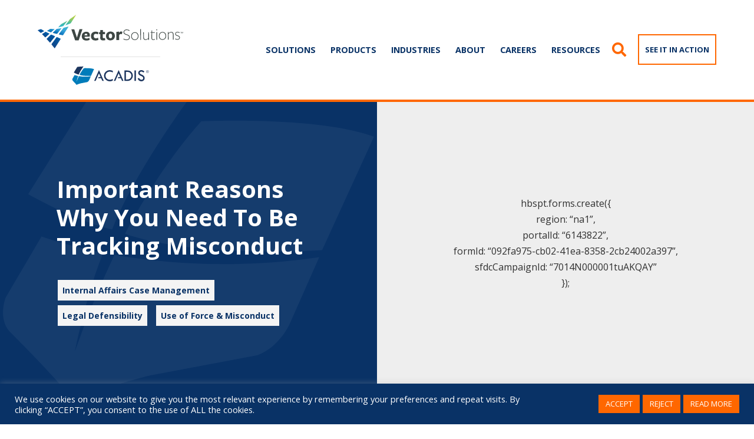

--- FILE ---
content_type: text/html; charset=UTF-8
request_url: https://www.acadis.com/resource/important-reasons-why-you-need-to-be-tracking-misconduct/
body_size: 21101
content:
<!DOCTYPE html PUBLIC "-//W3C//DTD XHTML 1.0 Transitional//EN" "http://www.w3.org/TR/xhtml1/DTD/xhtml1-transitional.dtd">
<html xmlns="http://www.w3.org/1999/xhtml" lang="en-US">
<head profile="http://gmpg.org/xfn/11">
<meta http-equiv="Content-Type" content="text/html; charset=UTF-8" />
<title>
Important Reasons Why You Need To Be Tracking Misconduct - Acadis</title>
<meta name="viewport" content="width=device-width,initial-scale=1, maximum-scale=1">
<link rel="pingback" href="https://www.acadis.com/xmlrpc.php" />

<meta name="geo.region" content="US-IN" />
<meta name="geo.placename" content="Bloomington" />
<meta name="geo.position" content="39.16646;-86.534086" />
<meta name="ICBM" content="39.16646, -86.534086" />

<link href="https://www.acadis.com/wp-content/themes/acadis/vendor/font-awesome/css/fontawesome-all.min.css" rel="stylesheet" type="text/css">
<link href="https://www.acadis.com/wp-content/themes/acadis/vendor/bootstrap/css/bootstrap.min.css" rel="stylesheet">
<link rel="stylesheet" href="https://www.acadis.com/wp-content/themes/acadis/style.css" type="text/css" media="screen" />

<script async="" src="https://www.googletagmanager.com/gtag/js?id=UA-11549831-1"></script><script type="text/javascript">window.dataLayer = window.dataLayer || [];function gtag(){dataLayer.push(arguments);}gtag('js', new Date());gtag('config', 'UA-11549831-1', {'anonymize_ip': false});</script>

<!-- Google Tag Manager -->
<script>(function(w,d,s,l,i){w[l]=w[l]||[];w[l].push({'gtm.start':
new Date().getTime(),event:'gtm.js'});var f=d.getElementsByTagName(s)[0],
j=d.createElement(s),dl=l!='dataLayer'?'&l='+l:'';j.async=true;j.src=
'https://www.googletagmanager.com/gtm.js?id='+i+dl;f.parentNode.insertBefore(j,f);
})(window,document,'script','dataLayer','GTM-MH4BVB7');</script>
<!-- End Google Tag Manager -->
	
<meta name='robots' content='index, follow, max-image-preview:large, max-snippet:-1, max-video-preview:-1' />
	<style>img:is([sizes="auto" i], [sizes^="auto," i]) { contain-intrinsic-size: 3000px 1500px }</style>
	
	<!-- This site is optimized with the Yoast SEO Premium plugin v19.3 (Yoast SEO v26.7) - https://yoast.com/wordpress/plugins/seo/ -->
	<meta name="description" content="Listen to Victoria Mathews from the Washington State Criminal Justice Training Commission (WSCJTC) discuss how her organization currently manages cases and tracks decertifications, their plans to use new features to standardize case investigation, and a framework for implementing these changes." />
	<link rel="canonical" href="https://www.acadis.com/resource/important-reasons-why-you-need-to-be-tracking-misconduct/" />
	<meta property="og:locale" content="en_US" />
	<meta property="og:type" content="article" />
	<meta property="og:title" content="Important Reasons Why You Need To Be Tracking Misconduct" />
	<meta property="og:description" content="Listen to Victoria Mathews from the Washington State Criminal Justice Training Commission (WSCJTC) discuss how her organization currently manages cases and tracks decertifications, their plans to use new features to standardize case investigation, and a framework for implementing these changes." />
	<meta property="og:url" content="https://www.acadis.com/resource/important-reasons-why-you-need-to-be-tracking-misconduct/" />
	<meta property="og:site_name" content="Acadis" />
	<meta property="article:publisher" content="https://www.facebook.com/Acadisnow" />
	<meta property="article:modified_time" content="2022-04-06T19:15:18+00:00" />
	<meta property="og:image" content="https://uploads-ssl.webflow.com/5efe8d5ceb2f0a30c2af0eef/6000b8cfb3c258ff7e56c4d3_EN_Website_Webinar_Image-1200-2.jpg" />
	<meta name="twitter:card" content="summary_large_image" />
	<meta name="twitter:site" content="@Acadisnow" />
	<meta name="twitter:label1" content="Est. reading time" />
	<meta name="twitter:data1" content="1 minute" />
	<script type="application/ld+json" class="yoast-schema-graph">{"@context":"https://schema.org","@graph":[{"@type":"WebPage","@id":"https://www.acadis.com/resource/important-reasons-why-you-need-to-be-tracking-misconduct/","url":"https://www.acadis.com/resource/important-reasons-why-you-need-to-be-tracking-misconduct/","name":"Important Reasons Why You Need To Be Tracking Misconduct - Acadis","isPartOf":{"@id":"https://www.acadis.com/#website"},"primaryImageOfPage":{"@id":"https://www.acadis.com/resource/important-reasons-why-you-need-to-be-tracking-misconduct/#primaryimage"},"image":{"@id":"https://www.acadis.com/resource/important-reasons-why-you-need-to-be-tracking-misconduct/#primaryimage"},"thumbnailUrl":"https://www.acadis.com/wp-content/uploads/2021/08/5fff45fa700384c9ea045d76_EN_Website_Webinar_Image-500.jpg","datePublished":"2020-11-10T05:00:00+00:00","dateModified":"2022-04-06T19:15:18+00:00","description":"Listen to Victoria Mathews from the Washington State Criminal Justice Training Commission (WSCJTC) discuss how her organization currently manages cases and tracks decertifications, their plans to use new features to standardize case investigation, and a framework for implementing these changes.","breadcrumb":{"@id":"https://www.acadis.com/resource/important-reasons-why-you-need-to-be-tracking-misconduct/#breadcrumb"},"inLanguage":"en-US","potentialAction":[{"@type":"ReadAction","target":["https://www.acadis.com/resource/important-reasons-why-you-need-to-be-tracking-misconduct/"]}]},{"@type":"ImageObject","inLanguage":"en-US","@id":"https://www.acadis.com/resource/important-reasons-why-you-need-to-be-tracking-misconduct/#primaryimage","url":"https://www.acadis.com/wp-content/uploads/2021/08/5fff45fa700384c9ea045d76_EN_Website_Webinar_Image-500.jpg","contentUrl":"https://www.acadis.com/wp-content/uploads/2021/08/5fff45fa700384c9ea045d76_EN_Website_Webinar_Image-500.jpg","width":500,"height":500,"caption":"Webinar Icon - How Community Relations Impact Risk Reduction"},{"@type":"BreadcrumbList","@id":"https://www.acadis.com/resource/important-reasons-why-you-need-to-be-tracking-misconduct/#breadcrumb","itemListElement":[{"@type":"ListItem","position":1,"name":"Home","item":"https://www.acadis.com/"},{"@type":"ListItem","position":2,"name":"Resource","item":"https://www.acadis.com/resource/"},{"@type":"ListItem","position":3,"name":"Important Reasons Why You Need To Be Tracking Misconduct"}]},{"@type":"WebSite","@id":"https://www.acadis.com/#website","url":"https://www.acadis.com/","name":"Acadis","description":"","publisher":{"@id":"https://www.acadis.com/#organization"},"potentialAction":[{"@type":"SearchAction","target":{"@type":"EntryPoint","urlTemplate":"https://www.acadis.com/?s={search_term_string}"},"query-input":{"@type":"PropertyValueSpecification","valueRequired":true,"valueName":"search_term_string"}}],"inLanguage":"en-US"},{"@type":"Organization","@id":"https://www.acadis.com/#organization","name":"Acadis","url":"https://www.acadis.com/","logo":{"@type":"ImageObject","inLanguage":"en-US","@id":"https://www.acadis.com/#/schema/logo/image/","url":"https://www.acadis.com/wp-content/uploads/2021/09/acadis-social-1200x.png","contentUrl":"https://www.acadis.com/wp-content/uploads/2021/09/acadis-social-1200x.png","width":1200,"height":1200,"caption":"Acadis"},"image":{"@id":"https://www.acadis.com/#/schema/logo/image/"},"sameAs":["https://www.facebook.com/Acadisnow","https://x.com/Acadisnow","https://www.linkedin.com/company/acadisnow"]}]}</script>
	<!-- / Yoast SEO Premium plugin. -->


<link rel="alternate" type="application/rss+xml" title="Acadis &raquo; Important Reasons Why You Need To Be Tracking Misconduct Comments Feed" href="https://www.acadis.com/resource/important-reasons-why-you-need-to-be-tracking-misconduct/feed/" />
		<style>
			.lazyload,
			.lazyloading {
				max-width: 100%;
			}
		</style>
		<script type="text/javascript">
/* <![CDATA[ */
window._wpemojiSettings = {"baseUrl":"https:\/\/s.w.org\/images\/core\/emoji\/16.0.1\/72x72\/","ext":".png","svgUrl":"https:\/\/s.w.org\/images\/core\/emoji\/16.0.1\/svg\/","svgExt":".svg","source":{"concatemoji":"https:\/\/www.acadis.com\/wp-includes\/js\/wp-emoji-release.min.js?ver=6.8.3"}};
/*! This file is auto-generated */
!function(s,n){var o,i,e;function c(e){try{var t={supportTests:e,timestamp:(new Date).valueOf()};sessionStorage.setItem(o,JSON.stringify(t))}catch(e){}}function p(e,t,n){e.clearRect(0,0,e.canvas.width,e.canvas.height),e.fillText(t,0,0);var t=new Uint32Array(e.getImageData(0,0,e.canvas.width,e.canvas.height).data),a=(e.clearRect(0,0,e.canvas.width,e.canvas.height),e.fillText(n,0,0),new Uint32Array(e.getImageData(0,0,e.canvas.width,e.canvas.height).data));return t.every(function(e,t){return e===a[t]})}function u(e,t){e.clearRect(0,0,e.canvas.width,e.canvas.height),e.fillText(t,0,0);for(var n=e.getImageData(16,16,1,1),a=0;a<n.data.length;a++)if(0!==n.data[a])return!1;return!0}function f(e,t,n,a){switch(t){case"flag":return n(e,"\ud83c\udff3\ufe0f\u200d\u26a7\ufe0f","\ud83c\udff3\ufe0f\u200b\u26a7\ufe0f")?!1:!n(e,"\ud83c\udde8\ud83c\uddf6","\ud83c\udde8\u200b\ud83c\uddf6")&&!n(e,"\ud83c\udff4\udb40\udc67\udb40\udc62\udb40\udc65\udb40\udc6e\udb40\udc67\udb40\udc7f","\ud83c\udff4\u200b\udb40\udc67\u200b\udb40\udc62\u200b\udb40\udc65\u200b\udb40\udc6e\u200b\udb40\udc67\u200b\udb40\udc7f");case"emoji":return!a(e,"\ud83e\udedf")}return!1}function g(e,t,n,a){var r="undefined"!=typeof WorkerGlobalScope&&self instanceof WorkerGlobalScope?new OffscreenCanvas(300,150):s.createElement("canvas"),o=r.getContext("2d",{willReadFrequently:!0}),i=(o.textBaseline="top",o.font="600 32px Arial",{});return e.forEach(function(e){i[e]=t(o,e,n,a)}),i}function t(e){var t=s.createElement("script");t.src=e,t.defer=!0,s.head.appendChild(t)}"undefined"!=typeof Promise&&(o="wpEmojiSettingsSupports",i=["flag","emoji"],n.supports={everything:!0,everythingExceptFlag:!0},e=new Promise(function(e){s.addEventListener("DOMContentLoaded",e,{once:!0})}),new Promise(function(t){var n=function(){try{var e=JSON.parse(sessionStorage.getItem(o));if("object"==typeof e&&"number"==typeof e.timestamp&&(new Date).valueOf()<e.timestamp+604800&&"object"==typeof e.supportTests)return e.supportTests}catch(e){}return null}();if(!n){if("undefined"!=typeof Worker&&"undefined"!=typeof OffscreenCanvas&&"undefined"!=typeof URL&&URL.createObjectURL&&"undefined"!=typeof Blob)try{var e="postMessage("+g.toString()+"("+[JSON.stringify(i),f.toString(),p.toString(),u.toString()].join(",")+"));",a=new Blob([e],{type:"text/javascript"}),r=new Worker(URL.createObjectURL(a),{name:"wpTestEmojiSupports"});return void(r.onmessage=function(e){c(n=e.data),r.terminate(),t(n)})}catch(e){}c(n=g(i,f,p,u))}t(n)}).then(function(e){for(var t in e)n.supports[t]=e[t],n.supports.everything=n.supports.everything&&n.supports[t],"flag"!==t&&(n.supports.everythingExceptFlag=n.supports.everythingExceptFlag&&n.supports[t]);n.supports.everythingExceptFlag=n.supports.everythingExceptFlag&&!n.supports.flag,n.DOMReady=!1,n.readyCallback=function(){n.DOMReady=!0}}).then(function(){return e}).then(function(){var e;n.supports.everything||(n.readyCallback(),(e=n.source||{}).concatemoji?t(e.concatemoji):e.wpemoji&&e.twemoji&&(t(e.twemoji),t(e.wpemoji)))}))}((window,document),window._wpemojiSettings);
/* ]]> */
</script>
<style id='wp-emoji-styles-inline-css' type='text/css'>

	img.wp-smiley, img.emoji {
		display: inline !important;
		border: none !important;
		box-shadow: none !important;
		height: 1em !important;
		width: 1em !important;
		margin: 0 0.07em !important;
		vertical-align: -0.1em !important;
		background: none !important;
		padding: 0 !important;
	}
</style>
<link rel='stylesheet' id='wp-block-library-css' href='https://www.acadis.com/wp-includes/css/dist/block-library/style.min.css?ver=6.8.3' type='text/css' media='all' />
<style id='classic-theme-styles-inline-css' type='text/css'>
/*! This file is auto-generated */
.wp-block-button__link{color:#fff;background-color:#32373c;border-radius:9999px;box-shadow:none;text-decoration:none;padding:calc(.667em + 2px) calc(1.333em + 2px);font-size:1.125em}.wp-block-file__button{background:#32373c;color:#fff;text-decoration:none}
</style>
<style id='safe-svg-svg-icon-style-inline-css' type='text/css'>
.safe-svg-cover{text-align:center}.safe-svg-cover .safe-svg-inside{display:inline-block;max-width:100%}.safe-svg-cover svg{fill:currentColor;height:100%;max-height:100%;max-width:100%;width:100%}

</style>
<style id='global-styles-inline-css' type='text/css'>
:root{--wp--preset--aspect-ratio--square: 1;--wp--preset--aspect-ratio--4-3: 4/3;--wp--preset--aspect-ratio--3-4: 3/4;--wp--preset--aspect-ratio--3-2: 3/2;--wp--preset--aspect-ratio--2-3: 2/3;--wp--preset--aspect-ratio--16-9: 16/9;--wp--preset--aspect-ratio--9-16: 9/16;--wp--preset--color--black: #000000;--wp--preset--color--cyan-bluish-gray: #abb8c3;--wp--preset--color--white: #ffffff;--wp--preset--color--pale-pink: #f78da7;--wp--preset--color--vivid-red: #cf2e2e;--wp--preset--color--luminous-vivid-orange: #ff6900;--wp--preset--color--luminous-vivid-amber: #fcb900;--wp--preset--color--light-green-cyan: #7bdcb5;--wp--preset--color--vivid-green-cyan: #00d084;--wp--preset--color--pale-cyan-blue: #8ed1fc;--wp--preset--color--vivid-cyan-blue: #0693e3;--wp--preset--color--vivid-purple: #9b51e0;--wp--preset--gradient--vivid-cyan-blue-to-vivid-purple: linear-gradient(135deg,rgba(6,147,227,1) 0%,rgb(155,81,224) 100%);--wp--preset--gradient--light-green-cyan-to-vivid-green-cyan: linear-gradient(135deg,rgb(122,220,180) 0%,rgb(0,208,130) 100%);--wp--preset--gradient--luminous-vivid-amber-to-luminous-vivid-orange: linear-gradient(135deg,rgba(252,185,0,1) 0%,rgba(255,105,0,1) 100%);--wp--preset--gradient--luminous-vivid-orange-to-vivid-red: linear-gradient(135deg,rgba(255,105,0,1) 0%,rgb(207,46,46) 100%);--wp--preset--gradient--very-light-gray-to-cyan-bluish-gray: linear-gradient(135deg,rgb(238,238,238) 0%,rgb(169,184,195) 100%);--wp--preset--gradient--cool-to-warm-spectrum: linear-gradient(135deg,rgb(74,234,220) 0%,rgb(151,120,209) 20%,rgb(207,42,186) 40%,rgb(238,44,130) 60%,rgb(251,105,98) 80%,rgb(254,248,76) 100%);--wp--preset--gradient--blush-light-purple: linear-gradient(135deg,rgb(255,206,236) 0%,rgb(152,150,240) 100%);--wp--preset--gradient--blush-bordeaux: linear-gradient(135deg,rgb(254,205,165) 0%,rgb(254,45,45) 50%,rgb(107,0,62) 100%);--wp--preset--gradient--luminous-dusk: linear-gradient(135deg,rgb(255,203,112) 0%,rgb(199,81,192) 50%,rgb(65,88,208) 100%);--wp--preset--gradient--pale-ocean: linear-gradient(135deg,rgb(255,245,203) 0%,rgb(182,227,212) 50%,rgb(51,167,181) 100%);--wp--preset--gradient--electric-grass: linear-gradient(135deg,rgb(202,248,128) 0%,rgb(113,206,126) 100%);--wp--preset--gradient--midnight: linear-gradient(135deg,rgb(2,3,129) 0%,rgb(40,116,252) 100%);--wp--preset--font-size--small: 13px;--wp--preset--font-size--medium: 20px;--wp--preset--font-size--large: 36px;--wp--preset--font-size--x-large: 42px;--wp--preset--spacing--20: 0.44rem;--wp--preset--spacing--30: 0.67rem;--wp--preset--spacing--40: 1rem;--wp--preset--spacing--50: 1.5rem;--wp--preset--spacing--60: 2.25rem;--wp--preset--spacing--70: 3.38rem;--wp--preset--spacing--80: 5.06rem;--wp--preset--shadow--natural: 6px 6px 9px rgba(0, 0, 0, 0.2);--wp--preset--shadow--deep: 12px 12px 50px rgba(0, 0, 0, 0.4);--wp--preset--shadow--sharp: 6px 6px 0px rgba(0, 0, 0, 0.2);--wp--preset--shadow--outlined: 6px 6px 0px -3px rgba(255, 255, 255, 1), 6px 6px rgba(0, 0, 0, 1);--wp--preset--shadow--crisp: 6px 6px 0px rgba(0, 0, 0, 1);}:where(.is-layout-flex){gap: 0.5em;}:where(.is-layout-grid){gap: 0.5em;}body .is-layout-flex{display: flex;}.is-layout-flex{flex-wrap: wrap;align-items: center;}.is-layout-flex > :is(*, div){margin: 0;}body .is-layout-grid{display: grid;}.is-layout-grid > :is(*, div){margin: 0;}:where(.wp-block-columns.is-layout-flex){gap: 2em;}:where(.wp-block-columns.is-layout-grid){gap: 2em;}:where(.wp-block-post-template.is-layout-flex){gap: 1.25em;}:where(.wp-block-post-template.is-layout-grid){gap: 1.25em;}.has-black-color{color: var(--wp--preset--color--black) !important;}.has-cyan-bluish-gray-color{color: var(--wp--preset--color--cyan-bluish-gray) !important;}.has-white-color{color: var(--wp--preset--color--white) !important;}.has-pale-pink-color{color: var(--wp--preset--color--pale-pink) !important;}.has-vivid-red-color{color: var(--wp--preset--color--vivid-red) !important;}.has-luminous-vivid-orange-color{color: var(--wp--preset--color--luminous-vivid-orange) !important;}.has-luminous-vivid-amber-color{color: var(--wp--preset--color--luminous-vivid-amber) !important;}.has-light-green-cyan-color{color: var(--wp--preset--color--light-green-cyan) !important;}.has-vivid-green-cyan-color{color: var(--wp--preset--color--vivid-green-cyan) !important;}.has-pale-cyan-blue-color{color: var(--wp--preset--color--pale-cyan-blue) !important;}.has-vivid-cyan-blue-color{color: var(--wp--preset--color--vivid-cyan-blue) !important;}.has-vivid-purple-color{color: var(--wp--preset--color--vivid-purple) !important;}.has-black-background-color{background-color: var(--wp--preset--color--black) !important;}.has-cyan-bluish-gray-background-color{background-color: var(--wp--preset--color--cyan-bluish-gray) !important;}.has-white-background-color{background-color: var(--wp--preset--color--white) !important;}.has-pale-pink-background-color{background-color: var(--wp--preset--color--pale-pink) !important;}.has-vivid-red-background-color{background-color: var(--wp--preset--color--vivid-red) !important;}.has-luminous-vivid-orange-background-color{background-color: var(--wp--preset--color--luminous-vivid-orange) !important;}.has-luminous-vivid-amber-background-color{background-color: var(--wp--preset--color--luminous-vivid-amber) !important;}.has-light-green-cyan-background-color{background-color: var(--wp--preset--color--light-green-cyan) !important;}.has-vivid-green-cyan-background-color{background-color: var(--wp--preset--color--vivid-green-cyan) !important;}.has-pale-cyan-blue-background-color{background-color: var(--wp--preset--color--pale-cyan-blue) !important;}.has-vivid-cyan-blue-background-color{background-color: var(--wp--preset--color--vivid-cyan-blue) !important;}.has-vivid-purple-background-color{background-color: var(--wp--preset--color--vivid-purple) !important;}.has-black-border-color{border-color: var(--wp--preset--color--black) !important;}.has-cyan-bluish-gray-border-color{border-color: var(--wp--preset--color--cyan-bluish-gray) !important;}.has-white-border-color{border-color: var(--wp--preset--color--white) !important;}.has-pale-pink-border-color{border-color: var(--wp--preset--color--pale-pink) !important;}.has-vivid-red-border-color{border-color: var(--wp--preset--color--vivid-red) !important;}.has-luminous-vivid-orange-border-color{border-color: var(--wp--preset--color--luminous-vivid-orange) !important;}.has-luminous-vivid-amber-border-color{border-color: var(--wp--preset--color--luminous-vivid-amber) !important;}.has-light-green-cyan-border-color{border-color: var(--wp--preset--color--light-green-cyan) !important;}.has-vivid-green-cyan-border-color{border-color: var(--wp--preset--color--vivid-green-cyan) !important;}.has-pale-cyan-blue-border-color{border-color: var(--wp--preset--color--pale-cyan-blue) !important;}.has-vivid-cyan-blue-border-color{border-color: var(--wp--preset--color--vivid-cyan-blue) !important;}.has-vivid-purple-border-color{border-color: var(--wp--preset--color--vivid-purple) !important;}.has-vivid-cyan-blue-to-vivid-purple-gradient-background{background: var(--wp--preset--gradient--vivid-cyan-blue-to-vivid-purple) !important;}.has-light-green-cyan-to-vivid-green-cyan-gradient-background{background: var(--wp--preset--gradient--light-green-cyan-to-vivid-green-cyan) !important;}.has-luminous-vivid-amber-to-luminous-vivid-orange-gradient-background{background: var(--wp--preset--gradient--luminous-vivid-amber-to-luminous-vivid-orange) !important;}.has-luminous-vivid-orange-to-vivid-red-gradient-background{background: var(--wp--preset--gradient--luminous-vivid-orange-to-vivid-red) !important;}.has-very-light-gray-to-cyan-bluish-gray-gradient-background{background: var(--wp--preset--gradient--very-light-gray-to-cyan-bluish-gray) !important;}.has-cool-to-warm-spectrum-gradient-background{background: var(--wp--preset--gradient--cool-to-warm-spectrum) !important;}.has-blush-light-purple-gradient-background{background: var(--wp--preset--gradient--blush-light-purple) !important;}.has-blush-bordeaux-gradient-background{background: var(--wp--preset--gradient--blush-bordeaux) !important;}.has-luminous-dusk-gradient-background{background: var(--wp--preset--gradient--luminous-dusk) !important;}.has-pale-ocean-gradient-background{background: var(--wp--preset--gradient--pale-ocean) !important;}.has-electric-grass-gradient-background{background: var(--wp--preset--gradient--electric-grass) !important;}.has-midnight-gradient-background{background: var(--wp--preset--gradient--midnight) !important;}.has-small-font-size{font-size: var(--wp--preset--font-size--small) !important;}.has-medium-font-size{font-size: var(--wp--preset--font-size--medium) !important;}.has-large-font-size{font-size: var(--wp--preset--font-size--large) !important;}.has-x-large-font-size{font-size: var(--wp--preset--font-size--x-large) !important;}
:where(.wp-block-post-template.is-layout-flex){gap: 1.25em;}:where(.wp-block-post-template.is-layout-grid){gap: 1.25em;}
:where(.wp-block-columns.is-layout-flex){gap: 2em;}:where(.wp-block-columns.is-layout-grid){gap: 2em;}
:root :where(.wp-block-pullquote){font-size: 1.5em;line-height: 1.6;}
</style>
<link rel='stylesheet' id='cookie-law-info-css' href='https://www.acadis.com/wp-content/plugins/cookie-law-info/legacy/public/css/cookie-law-info-public.css?ver=3.3.9.1' type='text/css' media='all' />
<link rel='stylesheet' id='cookie-law-info-gdpr-css' href='https://www.acadis.com/wp-content/plugins/cookie-law-info/legacy/public/css/cookie-law-info-gdpr.css?ver=3.3.9.1' type='text/css' media='all' />
<link rel='stylesheet' id='SFSImainCss-css' href='https://www.acadis.com/wp-content/plugins/ultimate-social-media-icons/css/sfsi-style.css?ver=2.9.6' type='text/css' media='all' />
<link rel='stylesheet' id='tribe-events-v2-single-skeleton-css' href='https://www.acadis.com/wp-content/plugins/the-events-calendar/build/css/tribe-events-single-skeleton.css?ver=6.15.14' type='text/css' media='all' />
<link rel='stylesheet' id='tribe-events-v2-single-skeleton-full-css' href='https://www.acadis.com/wp-content/plugins/the-events-calendar/build/css/tribe-events-single-full.css?ver=6.15.14' type='text/css' media='all' />
<link rel='stylesheet' id='tec-events-elementor-widgets-base-styles-css' href='https://www.acadis.com/wp-content/plugins/the-events-calendar/build/css/integrations/plugins/elementor/widgets/widget-base.css?ver=6.15.14' type='text/css' media='all' />
<script type="text/javascript" src="https://www.acadis.com/wp-includes/js/jquery/jquery.min.js?ver=3.7.1" id="jquery-core-js"></script>
<script type="text/javascript" src="https://www.acadis.com/wp-includes/js/jquery/jquery-migrate.min.js?ver=3.4.1" id="jquery-migrate-js"></script>
<script type="text/javascript" id="cookie-law-info-js-extra">
/* <![CDATA[ */
var Cli_Data = {"nn_cookie_ids":[],"cookielist":[],"non_necessary_cookies":[],"ccpaEnabled":"","ccpaRegionBased":"","ccpaBarEnabled":"","strictlyEnabled":["necessary","obligatoire"],"ccpaType":"gdpr","js_blocking":"1","custom_integration":"","triggerDomRefresh":"","secure_cookies":""};
var cli_cookiebar_settings = {"animate_speed_hide":"500","animate_speed_show":"500","background":"#093266","border":"#b1a6a6c2","border_on":"","button_1_button_colour":"#ff6700","button_1_button_hover":"#cc5200","button_1_link_colour":"#fff","button_1_as_button":"1","button_1_new_win":"","button_2_button_colour":"#ff6700","button_2_button_hover":"#cc5200","button_2_link_colour":"#ffffff","button_2_as_button":"1","button_2_hidebar":"","button_3_button_colour":"#ff6700","button_3_button_hover":"#cc5200","button_3_link_colour":"#ffffff","button_3_as_button":"1","button_3_new_win":"","button_4_button_colour":"#ff6700","button_4_button_hover":"#cc5200","button_4_link_colour":"#ffffff","button_4_as_button":"1","button_7_button_colour":"#ff6700","button_7_button_hover":"#cc5200","button_7_link_colour":"#fff","button_7_as_button":"1","button_7_new_win":"","font_family":"inherit","header_fix":"","notify_animate_hide":"1","notify_animate_show":"","notify_div_id":"#cookie-law-info-bar","notify_position_horizontal":"right","notify_position_vertical":"bottom","scroll_close":"","scroll_close_reload":"","accept_close_reload":"","reject_close_reload":"","showagain_tab":"","showagain_background":"#fff","showagain_border":"#000","showagain_div_id":"#cookie-law-info-again","showagain_x_position":"100px","text":"#ffffff","show_once_yn":"","show_once":"10000","logging_on":"","as_popup":"","popup_overlay":"1","bar_heading_text":"","cookie_bar_as":"banner","popup_showagain_position":"bottom-right","widget_position":"left"};
var log_object = {"ajax_url":"https:\/\/www.acadis.com\/wp-admin\/admin-ajax.php"};
/* ]]> */
</script>
<script type="text/javascript" src="https://www.acadis.com/wp-content/plugins/cookie-law-info/legacy/public/js/cookie-law-info-public.js?ver=3.3.9.1" id="cookie-law-info-js"></script>
<link rel="https://api.w.org/" href="https://www.acadis.com/wp-json/" /><link rel="EditURI" type="application/rsd+xml" title="RSD" href="https://www.acadis.com/xmlrpc.php?rsd" />
<link rel='shortlink' href='https://www.acadis.com/?p=930' />
<link rel="alternate" title="oEmbed (JSON)" type="application/json+oembed" href="https://www.acadis.com/wp-json/oembed/1.0/embed?url=https%3A%2F%2Fwww.acadis.com%2Fresource%2Fimportant-reasons-why-you-need-to-be-tracking-misconduct%2F" />
<link rel="alternate" title="oEmbed (XML)" type="text/xml+oembed" href="https://www.acadis.com/wp-json/oembed/1.0/embed?url=https%3A%2F%2Fwww.acadis.com%2Fresource%2Fimportant-reasons-why-you-need-to-be-tracking-misconduct%2F&#038;format=xml" />
<!-- HFCM by 99 Robots - Snippet # 1: Google Tag Manager -->
<!-- Google Tag Manager -->
<script>(function(w,d,s,l,i){w[l]=w[l]||[];w[l].push({'gtm.start':
new Date().getTime(),event:'gtm.js'});var f=d.getElementsByTagName(s)[0],
j=d.createElement(s),dl=l!='dataLayer'?'&l='+l:'';j.async=true;j.src=
'https://www.googletagmanager.com/gtm.js?id='+i+dl;f.parentNode.insertBefore(j,f);
})(window,document,'script','dataLayer','GTM-MRX3XQV');</script>
<!-- End Google Tag Manager -->
<!-- /end HFCM by 99 Robots -->
<!-- HFCM by 99 Robots - Snippet # 2: Google Analytics Tag -->
<!-- Global site tag (gtag.js) - Google Analytics -->
<script async src="https://www.googletagmanager.com/gtag/js?id=UA-11549831-1"></script>
<script>
  window.dataLayer = window.dataLayer || [];
  function gtag(){dataLayer.push(arguments);}
  gtag('js', new Date());

  gtag('config', 'UA-11549831-1');
</script>
<!-- /end HFCM by 99 Robots -->
<!-- HFCM by 99 Robots - Snippet # 3: Hotjar -->
<!-- Hotjar Tracking Code for https://www.acadis.com -->
<script>
    (function(h,o,t,j,a,r){
        h.hj=h.hj||function(){(h.hj.q=h.hj.q||[]).push(arguments)};
        h._hjSettings={hjid:1601668,hjsv:6};
        a=o.getElementsByTagName('head')[0];
        r=o.createElement('script');r.async=1;
        r.src=t+h._hjSettings.hjid+j+h._hjSettings.hjsv;
        a.appendChild(r);
    })(window,document,'https://static.hotjar.com/c/hotjar-','.js?sv=');
</script>
<!-- /end HFCM by 99 Robots -->
<!-- HFCM by 99 Robots - Snippet # 4: VWO A-B -->
<!-- Start VWO Async SmartCode -->
<script type='text/javascript'>
window._vwo_code = window._vwo_code || (function(){
var account_id=585514,
settings_tolerance=2000,
library_tolerance=2500,
use_existing_jquery=false,
is_spa=1,
hide_element='body',
 
/* DO NOT EDIT BELOW THIS LINE */
f=false,d=document,code={use_existing_jquery:function(){return use_existing_jquery;},library_tolerance:function(){return library_tolerance;},finish:function(){if(!f){f=true;var a=d.getElementById('_vis_opt_path_hides');if(a)a.parentNode.removeChild(a);}},finished:function(){return f;},load:function(a){var b=d.createElement('script');b.src=a;b.type='text/javascript';b.innerText;b.onerror=function(){_vwo_code.finish();};d.getElementsByTagName('head')[0].appendChild(b);},init:function(){
window.settings_timer=setTimeout(function () {_vwo_code.finish() },settings_tolerance);var a=d.createElement('style'),b=hide_element?hide_element+'{opacity:0 !important;filter:alpha(opacity=0) !important;background:none !important;}':'',h=d.getElementsByTagName('head')[0];a.setAttribute('id','_vis_opt_path_hides');a.setAttribute('type','text/css');if(a.styleSheet)a.styleSheet.cssText=b;else a.appendChild(d.createTextNode(b));h.appendChild(a);this.load('https://dev.visualwebsiteoptimizer.com/j.php?a='+account_id+'&u='+encodeURIComponent(d.URL)+'&f='+(+is_spa)+'&r='+Math.random());return settings_timer; }};window._vwo_settings_timer = code.init(); return code; }());
</script>
<!-- End VWO Async SmartCode -->
<!-- /end HFCM by 99 Robots -->
<meta name="follow.[base64]" content="dxqFyNqXu9w0nh0wmbJE"/><meta name="tec-api-version" content="v1"><meta name="tec-api-origin" content="https://www.acadis.com"><link rel="alternate" href="https://www.acadis.com/wp-json/tribe/events/v1/" />		<script>
			document.documentElement.className = document.documentElement.className.replace('no-js', 'js');
		</script>
				<style>
			.no-js img.lazyload {
				display: none;
			}

			figure.wp-block-image img.lazyloading {
				min-width: 150px;
			}

			.lazyload,
			.lazyloading {
				--smush-placeholder-width: 100px;
				--smush-placeholder-aspect-ratio: 1/1;
				width: var(--smush-image-width, var(--smush-placeholder-width)) !important;
				aspect-ratio: var(--smush-image-aspect-ratio, var(--smush-placeholder-aspect-ratio)) !important;
			}

						.lazyload, .lazyloading {
				opacity: 0;
			}

			.lazyloaded {
				opacity: 1;
				transition: opacity 400ms;
				transition-delay: 0ms;
			}

					</style>
		<meta name="generator" content="Elementor 3.34.1; features: additional_custom_breakpoints; settings: css_print_method-external, google_font-enabled, font_display-auto">
			<style>
				.e-con.e-parent:nth-of-type(n+4):not(.e-lazyloaded):not(.e-no-lazyload),
				.e-con.e-parent:nth-of-type(n+4):not(.e-lazyloaded):not(.e-no-lazyload) * {
					background-image: none !important;
				}
				@media screen and (max-height: 1024px) {
					.e-con.e-parent:nth-of-type(n+3):not(.e-lazyloaded):not(.e-no-lazyload),
					.e-con.e-parent:nth-of-type(n+3):not(.e-lazyloaded):not(.e-no-lazyload) * {
						background-image: none !important;
					}
				}
				@media screen and (max-height: 640px) {
					.e-con.e-parent:nth-of-type(n+2):not(.e-lazyloaded):not(.e-no-lazyload),
					.e-con.e-parent:nth-of-type(n+2):not(.e-lazyloaded):not(.e-no-lazyload) * {
						background-image: none !important;
					}
				}
			</style>
			<link rel="icon" href="https://www.acadis.com/wp-content/uploads/2021/08/acadis-favicon.png" sizes="32x32" />
<link rel="icon" href="https://www.acadis.com/wp-content/uploads/2021/08/acadis-favicon.png" sizes="192x192" />
<link rel="apple-touch-icon" href="https://www.acadis.com/wp-content/uploads/2021/08/acadis-favicon.png" />
<meta name="msapplication-TileImage" content="https://www.acadis.com/wp-content/uploads/2021/08/acadis-favicon.png" />
		<style type="text/css" id="wp-custom-css">
			#acadis-vector-banner-section{margin:40px 0 25px;}
#acadis-readiness-solutions-section{padding-top:0px;}
#vsbannerNew {
    width: 100%;
    max-width: 100%;
    overflow: hidden;
    text-align: center;
    font-family: Lato !important;
    background: #fff;
    line-height: 1;
    position: relative;
    z-index: 9;
    border:1px solid #ccc;
    background-image:url('https://www.vectorsolutions.com/wp-content/uploads/2020/11/angled-edge_right.png');
    background-repeat: no-repeat;
    background-position: right bottom;
    background-size:contain;
    padding:23px 0;
}
.vsbannerNewLeft {
    width:50%;
    display:inline-block;
    text-align:right;
    padding-right:15px;
}
.vsbannerNewRight {
    width:30%;
    display:inline-block;
    text-align:left;
    vertical-align: top;
    /*margin-top: 10px;*/
    clear:both;
}
.vsbannerNewTitle {
    font-family:MuseoSans;
    font-size: 2.3em;
    color:#0067B1;
    font-weight: initial;
    font-style:italic;
}
.vsbannerNewBecome {
    font-weight: normal;
    font-size:25px;
    letter-spacing: 1px;
}
.vsbannerNewBlurb {
    display:block;
    font-size:14px;
    max-width:455px;
    float:right;
    margin-top:4px;
    line-height:15px;
}
#vsbannerNew a.vsbn-vidlink {
    white-space: nowrap;
    color: #fff;
    text-decoration: none;
    text-transform: uppercase;
    padding-right: 30px;
    position: absolute;
    -webkit-transition: 0.25s all;
    transition: 0.25s all;
    padding-left: 15px;
    bottom: 10px;
    right: 10px;
    font-size: 14px;
    font-family: Lato !important;
    line-height: 14px;
}
#vsbannerNew a:hover.vsbn-vidlink {
    color: #f6d045;
}
#vsbannerNew a.vsbn-vidlink:after {
    content: '';
    position: absolute;
    width: 0;
    height: 0;
    top: 3px;
    right: 3px;
    border-top: 10px solid transparent;
    border-bottom: 10px solid transparent;
    border-left: 20px solid #fff;
    border-radius: 3px;
    -webkit-transition: 0.25s all;
    transition: 0.25s all;
}
#vsbannerNew a:hover.vsbn-vidlink:after {
    border-left: 20px solid #f6d045;
    right: -2px;
}
.vsbannerNewRight img {
    width:90%;
}
span.vsbannerNewRight {
    display:none;
}
@media screen and (max-width: 661px) {
    div.vsbannerNewRight {
    display:none;
    }
    #vsbannerNew {
        padding:13px 0;
        background-image:url('https://www.vectorsolutions.com/wp-content/uploads/2020/11/angled-edge_right-375.png');
        background-size: initial;
        border:none;
    }
    .vsbannerNewLeft {
        width:100%;
        text-align:center;
    }
    span.vsbannerNewRight {
        width:45%;
        margin-top:9px;
        display:inline-block;
    }
    .vsbannerNewTitle {
        font-size: 2em;
        display:block;
    }
    .vsbannerNewBecome {
        display:inline-block;
        padding: 10px;
    }
    .vsbannerNewBlurb {
        font-size:12px;
        padding:10px 30px 30px 30px;
        font-weight:400;
    }
    .vsbannerNewRight img {
    width:100%;
    }
    #vsbannerNew a.vsbn-vidlink {
        font-size: 13px;
        bottom: 5px;
        right: 5px;
        padding-right: 25px;
    }
    #vsbannerNew a.vsbn-vidlink:after {
        top:2px;
    }
}
@media screen and (max-width: 300px) {
    div.vsbannerNewRight {
    display:none;
    }
    .vsbannerNewTitle {
        font-size:1.5em;
    }
    .vsbannerNewBecome {
        display:block;
        font-size:20px;
    }
    .vsbannerNewBlurb {
        display:none;
    }
    span.vsbannerNewRight {
        width: 55%;
        margin-top: 9px;
        display: block;
        margin: 0 auto;
        padding-bottom: 35px;
    }
}
/* 8-2020 New VS Logo Announcement Banner CSS */
div#vs-new-logo-announcement-banner
div#vsbannerNew {
background-image: url(https://www.vectorsolutions.com/wp-content/uploads/2020/08/angled-edge_right.png);
}
img.vsb-newvslogoreveal {
    width: 100%;
    max-width: 60%;
    height: auto;
    float: left;
    margin-left: 8%;
}
img.vsb-newvslogoreveal {
    width: 100%;
    max-width: 60%;
    height: auto;
    float: left;
    margin-left: 8%;
}
div#vs-new-logo-announcement-banner
span.vsbannerNewBlurb {
    float: left;
    padding-left: 10%;
    padding-top: 10px;
	max-width: unset;
}
div#vs-new-logo-announcement-banner
#vsbannerNew {
    padding-top: 5px;
}
div#vs-new-logo-announcement-banner
a.vsbn-vidlink {
    font-size: 17px !important;
}
div#vs-new-logo-announcement-banner
a.vsbn-vidlink::after {
	top: 6px;
}
@media screen and (min-width: 1025px) {
div#vs-new-logo-announcement-banner span.vsbannerNewBlurb {
    padding-left: 14%;
}
}
@media screen and (min-width: 890px) {
div#vs-new-logo-announcement-banner
span.vsbannerNewBlurb {
	font-size: 17px;
}
}
@media screen and (max-width: 890px) {
div#vs-new-logo-announcement-banner
span.vsbannerNewBlurb {
    max-width: 455px;
	font-size: 12px;
}
}
@media screen and (max-width: 661px) {
div#vs-new-logo-announcement-banner
div#vsbannerNew {
background-image: url(https://www.vectorsolutions.com/wp-content/uploads/2020/08/angled-edge_right-375_h.png);
}
div#vs-new-logo-announcement-banner
span.vsbannerNewBlurb {
    float: none;
    padding-left: none;
	}
	img.vsb-newvslogoreveal {
    float: none;
    margin-left: none;
}
}
@media screen and (max-width: 300px) {
div#vs-new-logo-announcement-banner
div#vsbannerNew {
background-image: url(https://www.vectorsolutions.com/wp-content/uploads/2020/08/angled-edge_right-300_h.png);
}
}
/* Hover State for Learn More */
div#vs-new-logo-announcement-banner
#vsbannerNew a:hover.vsbn-vidlink {
    color: #0235ac;
}
div#vs-new-logo-announcement-banner
#vsbannerNew a:hover.vsbn-vidlink:after {
    border-left: 20px solid #0235ac;
    right: -2px;
}
/* 8-27-2020 */
span.vsbannerNewTitle {
    /*font-family: "Museo Sans",sans-serif;*/
    font-weight: 500;
    letter-spacing: -.01em;
}
@media (min-width: 890px) {
.vsbannerNewLeft {
    width: 40% !important;
}
.vsbannerNewBlurb {
    font-size: 18px;
    max-width: 520px;
    line-height: 19px;
}
.vsbannerNewBecome {
    font-size: 30px;
}
.vsbannerNewTitle {
    font-size: 2.7em;
}
.vsbannerNewRight {
    margin-right: 9%;
    margin-left: 2%;
}
}
/* 8-28-2020 */
@media (min-width: 1200px) {
.vsbannerNewLeft {
    width: 52% !important;
}
.vsbannerNewTitle {
    font-size: 3.8em;
}
.vsbannerNewBecome {
    font-size: 43px;
}
.vsbannerNewRight {
    /*margin-right: 15%;
    width: 23%;*/
    margin-left: 1%;
    display: inline-block;
    text-align: left;
    /*vertical-align: middle;
    margin-top: 10px;*/
    clear: both;
}
.vsbannerNewBlurb {
    font-size: 18px;
    max-width: 920px;
}
}
#vsbannerNew {
    z-index: 0;
    border-right: none;
    border-left: none;
}		</style>
		</head>
<body class="wp-singular resource-template-default single single-resource postid-930 wp-theme-acadis sfsi_actvite_theme_flat tribe-no-js elementor-default elementor-kit-426">


<!-- Google Tag Manager (noscript) -->
<noscript><iframe src="https://www.googletagmanager.com/ns.html?id=GTM-MH4BVB7"
height="0" width="0" style="display:none;visibility:hidden"></iframe></noscript>
<!-- End Google Tag Manager (noscript) -->

<section class="ftco-section" >
		<nav class="navbar navbar-expand-xl navbar-dark ftco_navbar bg-dark ftco-navbar-light sticky" id="ftco-navbar">
		<div class="container-fluid">
		<a class="navbar-brand" href="https://www.acadis.com"><img src="https://www.acadis.com/wp-content/themes/acadis/img/Acadis-logo-color-SVG-cropped.svg" width="247" class="img-fluid" alt="acadis-logo"></a> 
				
		<button class="navbar-toggler collapsed" type="button" data-toggle="collapse" data-target="#ftco-nav" aria-controls="ftco-nav" aria-expanded="false" aria-label="Toggle navigation">
		
		<span class="icon-bar top-bar"></span>
		<span class="icon-bar middle-bar"></span>
		<span class="icon-bar bottom-bar"></span>
		</button>
		<div class="collapse navbar-collapse" id="ftco-nav">
		<ul class="navbar-nav ml-auto"><li id="menu-item-2370" class="menu-item menu-item-type-custom menu-item-object-custom menu-item-has-children menu-item-2370"><a href="#">Solutions</a>
<ul class="dropdown-menu">
	<li id="menu-item-647" class="menu-item menu-item-type-post_type menu-item-object-page menu-item-647"><a href="https://www.acadis.com/recruiting/">Recruit &#038; Hire</a></li>
	<li id="menu-item-646" class="menu-item menu-item-type-post_type menu-item-object-page menu-item-646"><a href="https://www.acadis.com/document-management/">Document Management</a></li>
	<li id="menu-item-645" class="menu-item menu-item-type-post_type menu-item-object-page menu-item-645"><a href="https://www.acadis.com/training/">Training</a></li>
	<li id="menu-item-644" class="menu-item menu-item-type-post_type menu-item-object-page menu-item-644"><a href="https://www.acadis.com/testing/">Testing</a></li>
	<li id="menu-item-643" class="menu-item menu-item-type-post_type menu-item-object-page menu-item-643"><a href="https://www.acadis.com/compliance/">Compliance</a></li>
	<li id="menu-item-642" class="menu-item menu-item-type-post_type menu-item-object-page menu-item-642"><a href="https://www.acadis.com/academy-automation/">Academy Automation</a></li>
	<li id="menu-item-653" class="menu-item menu-item-type-post_type menu-item-object-page menu-item-653"><a href="https://www.acadis.com/performance-management/">Performance</a></li>
	<li id="menu-item-650" class="menu-item menu-item-type-post_type menu-item-object-page menu-item-650"><a href="https://www.acadis.com/case-management/">Internal Affairs</a></li>
	<li id="menu-item-651" class="menu-item menu-item-type-post_type menu-item-object-page menu-item-651"><a href="https://www.acadis.com/inventory/">Inventory</a></li>
	<li id="menu-item-648" class="menu-item menu-item-type-post_type menu-item-object-page menu-item-648"><a href="https://www.acadis.com/budgeting-forecasting/">Budgeting &#038; Forecasting</a></li>
	<li id="menu-item-652" class="menu-item menu-item-type-post_type menu-item-object-page menu-item-652"><a href="https://www.acadis.com/lms/">LMS (Blended / Virtual Learning)</a></li>
	<li id="menu-item-649" class="menu-item menu-item-type-post_type menu-item-object-page menu-item-649"><a href="https://www.acadis.com/early-intervention-system/">Early Intervention System</a></li>
</ul>
</li>
<li id="menu-item-502" class="menu-item menu-item-type-post_type menu-item-object-page menu-item-has-children menu-item-502"><a href="https://www.acadis.com/products/">Products</a>
<ul class="dropdown-menu">
	<li id="menu-item-485" class="menu-item menu-item-type-post_type menu-item-object-page menu-item-485"><a href="https://www.acadis.com/readiness-suite/">Readiness Suite</a></li>
	<li id="menu-item-2624" class="menu-item menu-item-type-post_type menu-item-object-page menu-item-2624"><a href="https://www.acadis.com/guardian-tracking/">Guardian Tracking</a></li>
	<li id="menu-item-475" class="menu-item menu-item-type-post_type menu-item-object-page menu-item-475"><a href="https://www.acadis.com/network/">Network</a></li>
</ul>
</li>
<li id="menu-item-325" class="menu-item menu-item-type-post_type menu-item-object-page menu-item-has-children menu-item-325"><a href="https://www.acadis.com/industries/">Industries</a>
<ul class="dropdown-menu">
	<li id="menu-item-1679" class="menu-item menu-item-type-custom menu-item-object-custom menu-item-1679"><a href="https://www.acadis.com/industry/law-enforcement-for-departments/">Law Enforcement Departments</a></li>
	<li id="menu-item-1678" class="menu-item menu-item-type-custom menu-item-object-custom menu-item-1678"><a href="https://www.acadis.com/industry/law-enforcement-for-posts/">Law Enforcement POSTs</a></li>
	<li id="menu-item-576" class="menu-item menu-item-type-custom menu-item-object-custom menu-item-576"><a href="https://www.acadis.com/industry/federal-agencies/">Federal Agencies</a></li>
	<li id="menu-item-1680" class="menu-item menu-item-type-custom menu-item-object-custom menu-item-1680"><a href="https://www.acadis.com/industry/fire-rescue-for-academies/">Fire &#038; Rescue Academies</a></li>
	<li id="menu-item-1681" class="menu-item menu-item-type-custom menu-item-object-custom menu-item-1681"><a href="https://www.acadis.com/industry/fire-rescue-for-fire-departments/">Fire &#038; Rescue Departments</a></li>
	<li id="menu-item-578" class="menu-item menu-item-type-custom menu-item-object-custom menu-item-578"><a href="https://www.acadis.com/industry/emergency-communications/">Emergency Communications</a></li>
	<li id="menu-item-579" class="menu-item menu-item-type-custom menu-item-object-custom menu-item-579"><a href="https://www.acadis.com/industry/corrections/">Corrections</a></li>
	<li id="menu-item-580" class="menu-item menu-item-type-custom menu-item-object-custom menu-item-580"><a href="https://www.acadis.com/industry/dept-of-public-safety/">Public Safety Departments</a></li>
	<li id="menu-item-581" class="menu-item menu-item-type-custom menu-item-object-custom menu-item-581"><a href="https://www.acadis.com/industry/local-government/">Local Government</a></li>
	<li id="menu-item-582" class="menu-item menu-item-type-custom menu-item-object-custom menu-item-582"><a href="https://www.acadis.com/industry/military/">Military</a></li>
</ul>
</li>
<li id="menu-item-328" class="menu-item menu-item-type-post_type menu-item-object-page menu-item-has-children menu-item-328"><a href="https://www.acadis.com/about/">About</a>
<ul class="dropdown-menu">
	<li id="menu-item-2077" class="menu-item menu-item-type-post_type menu-item-object-page menu-item-2077"><a href="https://www.acadis.com/about/">About Acadis</a></li>
	<li id="menu-item-2490" class="menu-item menu-item-type-post_type menu-item-object-page menu-item-2490"><a href="https://www.acadis.com/how-to-buy/">How to Buy</a></li>
	<li id="menu-item-3007" class="menu-item menu-item-type-post_type menu-item-object-page menu-item-3007"><a href="https://www.acadis.com/contact-acadis/">Contact</a></li>
	<li id="menu-item-583" class="menu-item menu-item-type-post_type menu-item-object-page menu-item-583"><a href="https://www.acadis.com/news-center/">News Center</a></li>
	<li id="menu-item-1414" class="menu-item menu-item-type-custom menu-item-object-custom menu-item-1414"><a href="https://www.acadis.com/customer-stories/">Customer Stories</a></li>
	<li id="menu-item-505" class="menu-item menu-item-type-post_type menu-item-object-page menu-item-505"><a href="https://www.acadis.com/agile-process/">Agile Development</a></li>
	<li id="menu-item-504" class="menu-item menu-item-type-post_type menu-item-object-page menu-item-504"><a href="https://www.acadis.com/ndi/">NDI</a></li>
</ul>
</li>
<li id="menu-item-530" class="menu-item menu-item-type-post_type menu-item-object-page menu-item-has-children menu-item-530"><a href="https://www.acadis.com/careers/">Careers</a>
<ul class="dropdown-menu">
	<li id="menu-item-2078" class="menu-item menu-item-type-post_type menu-item-object-page menu-item-2078"><a href="https://www.acadis.com/careers/">Careers Overview</a></li>
	<li id="menu-item-1261" class="menu-item menu-item-type-post_type menu-item-object-page menu-item-1261"><a href="https://www.acadis.com/benefits/">Benefits</a></li>
	<li id="menu-item-1262" class="menu-item menu-item-type-post_type menu-item-object-page menu-item-1262"><a href="https://www.acadis.com/culture/">Culture</a></li>
</ul>
</li>
<li id="menu-item-327" class="menu-item menu-item-type-post_type menu-item-object-page menu-item-has-children menu-item-327"><a href="https://www.acadis.com/resources/">Resources</a>
<ul class="dropdown-menu">
	<li id="menu-item-1419" class="menu-item menu-item-type-custom menu-item-object-custom menu-item-1419"><a href="https://www.acadis.com/types/blog/">Blog</a></li>
	<li id="menu-item-1415" class="menu-item menu-item-type-custom menu-item-object-custom menu-item-1415"><a href="https://www.acadis.com/types/press-releases/">Press Releases</a></li>
	<li id="menu-item-1418" class="menu-item menu-item-type-custom menu-item-object-custom menu-item-1418"><a href="https://www.acadis.com/types/webinars/">Webinars</a></li>
	<li id="menu-item-1417" class="menu-item menu-item-type-custom menu-item-object-custom menu-item-1417"><a href="https://www.acadis.com/types/guides/">Guides</a></li>
	<li id="menu-item-1416" class="menu-item menu-item-type-custom menu-item-object-custom menu-item-1416"><a href="https://www.acadis.com/types/infographics/">Infographics</a></li>
	<li id="menu-item-524" class="menu-item menu-item-type-custom menu-item-object-custom menu-item-524"><a target="_blank" href="https://community.envisagenow.com/cares/s/login/?ec=302&#038;startURL=%2Fcares%2Fs%2F">Readiness Community</a></li>
</ul>
</li>
</ul>		
		
<div id="search-icon">
<i class="fa fa-search" aria-hidden="true"></i>
</div>


<div id="search-input">
<form  method="get" id="searchform" action="https://www.acadis.com/">
<input name="s" type="text" class="search-text-area" value="" placeholder="SEARCH" />
<input  value=">"   class="search-image"/>
</form>
<div id="cancel-search">Cancel</div>
</div>


<div class="see-in-action">
<ul class="navbar-nav ml-auto">
<li class="cta menu-item"><a href="https://www.acadis.com/demo/">See It In Action</a></li>
</ul>
</div>		
		
		
		
		</div>
		</div>
		</nav>
		</section>







		   

<section id="industry-specific-page-1-banner" class="blog-press-banner">
		   
           <div class="container-fluid">
           <div class="row no-gutters">
		   
		   	
			<div class="col-xl-6 col-lg-6 col-md-12 no-bg-col">
		   		   <div class="background-overlay"></div>
		   		   <div class="page-1-banner-text webinar">
		   			<h1>Important Reasons Why You Need To Be Tracking Misconduct</h1>
			

<div class="blog-post-tag">
<ul>
<li><a href="https://www.acadis.com/tags/internal-affairs-case-management">Internal Affairs Case Management</a>
<li><a href="https://www.acadis.com/tags/legal-defensibility">Legal Defensibility</a>
<li><a href="https://www.acadis.com/tags/use-of-force-misconduct">Use of Force &amp; Misconduct</a>
</ul>
</div>

			</div>
			</div>
			
			<div class="col-xl-6 col-lg-6 col-md-12 webinar-guides">
			<div class="banner-img" >
						<p><!--[if lte IE 8]&gt;--></p>
<p>  hbspt.forms.create({<br />
        region: &#8220;na1&#8221;,<br />
        portalId: &#8220;6143822&#8221;,<br />
        formId: &#8220;092fa975-cb02-41ea-8358-2cb24002a397&#8221;,<br />
        sfdcCampaignId: &#8220;7014N000001tuAKQAY&#8221;<br />
});</p>
						</div>
			</div>
			
			
			</div>
			</div>
				
		</section>
		
		
	



        <section id="basic-text-section">
           <div class="container-fluid">
		   
		   
		   <div class="row mx-auto justify-content-center text-left">
			<div class="col-xl-12 col-lg-12 col-md-12">
			    <div class="basic-tex">
				




		
       <p>Are you thoroughly and efficiently tracking misconduct and use-of-force claims? A strong internal affairs case management system is as important as ever. The people of your state expect accountability and transparency. You need a process that ensures a thorough investigation and a streamlined method to maintain legally defensible records. Without it, you leave the departments you serve and community relations at great risk.</p>
<p>Listen to Victoria Mathews from the Washington State Criminal Justice Training Commission (WSCJTC) discuss how her organization manages cases and tracks decertifications currently, how they plan to use new available features to standardize how investigation internal affairs cases are handled, as well as a framework on how to approach a new program.</p>
<p>In addition, an engineer from the Envisage staff will quickly show how the new Internal Affairs Case Management feature in the Acadis Readiness Suite can improve efficiency and transparency.</p>
<p>You’ll learn:</p>
<p>• Several reasons why internal affairs case management is a vital component for your POST</p>
<p>• Ideas on how to track decertifications and manage cases</p>
<p>• How to develop a framework for your program</p>
<p>• The pros and cons of having an internal affairs case management process</p>
<p>‍</p>

	   
	   
	   
<div class="blog-tag cat_list">
<ul>
<li><a href="https://www.acadis.com/resource-category/law-enforcement">Law Enforcement</a>
</ul>
</div>


<div class="sfsi_widget sfsi_shortcode_container"><div class="norm_row sfsi_wDiv "  style="width:300px;text-align:left;"><div style='width:40px; height:40px;margin-left:20px;margin-bottom:5px; ' class='sfsi_wicons shuffeldiv ' ><div class='inerCnt'><a class=' sficn' data-effect='' target='_blank'  href='https://api.follow.it/widgets/icon/[base64]/OA==/' id='sfsiid_email_icon' style='width:40px;height:40px;opacity:1;background:#343D44;'  ><img data-pin-nopin='true' alt='Follow by Email' title='Follow by Email' data-src='https://www.acadis.com/wp-content/plugins/ultimate-social-media-icons/images/icons_theme/flat/flat_email.png' width='40' height='40' class='sfcm sfsi_wicon lazyload' data-effect='' src='[data-uri]' style='--smush-placeholder-width: 40px; --smush-placeholder-aspect-ratio: 40/40;' /></a></div></div><div style='width:40px; height:40px;margin-left:20px;margin-bottom:5px; ' class='sfsi_wicons shuffeldiv ' ><div class='inerCnt'><a class=' sficn' data-effect='' target='_blank'  href='' id='sfsiid_facebook_icon' style='width:40px;height:40px;opacity:1;background:#336699;'  ><img data-pin-nopin='true' alt='Facebook' title='Facebook' data-src='https://www.acadis.com/wp-content/plugins/ultimate-social-media-icons/images/icons_theme/flat/flat_facebook.png' width='40' height='40' class='sfcm sfsi_wicon lazyload' data-effect='' src='[data-uri]' style='--smush-placeholder-width: 40px; --smush-placeholder-aspect-ratio: 40/40;' /></a><div class="sfsi_tool_tip_2 fb_tool_bdr sfsiTlleft" style="opacity:0;z-index:-1;" id="sfsiid_facebook"><span class="bot_arow bot_fb_arow"></span><div class="sfsi_inside"><div  class='icon2'><div class="fb-like" width="200" data-href="https://www.acadis.com/resource/important-reasons-why-you-need-to-be-tracking-misconduct/"  data-send="false" data-layout="button_count" data-action="like"></div></div><div  class='icon3'><a target='_blank' href='https://www.facebook.com/sharer/sharer.php?u=https%3A%2F%2Fwww.acadis.com%2Fresource%2Fimportant-reasons-why-you-need-to-be-tracking-misconduct' style='display:inline-block;'  > <img class='sfsi_wicon'  data-pin-nopin='true' alt='fb-share-icon' title='Facebook Share' src='https://www.acadis.com/wp-content/plugins/ultimate-social-media-icons/images/share_icons/fb_icons/en_US.svg' /></a></div></div></div></div></div><div style='width:40px; height:40px;margin-left:20px;margin-bottom:5px; ' class='sfsi_wicons shuffeldiv ' ><div class='inerCnt'><a class=' sficn' data-effect='' target='_blank'  href='' id='sfsiid_twitter_icon' style='width:40px;height:40px;opacity:1;background:#000000;'  ><img data-pin-nopin='true' alt='Twitter' title='Twitter' data-src='https://www.acadis.com/wp-content/plugins/ultimate-social-media-icons/images/icons_theme/flat/flat_twitter.png' width='40' height='40' class='sfcm sfsi_wicon lazyload' data-effect='' src='[data-uri]' style='--smush-placeholder-width: 40px; --smush-placeholder-aspect-ratio: 40/40;' /></a><div class="sfsi_tool_tip_2 twt_tool_bdr sfsiTlleft" style="opacity:0;z-index:-1;" id="sfsiid_twitter"><span class="bot_arow bot_twt_arow"></span><div class="sfsi_inside"><div  class='icon2'><div class='sf_twiter' style='display: inline-block;vertical-align: middle;width: auto;'>
						<a target='_blank' href='https://x.com/intent/post?text=Hey%2C+check+out+this+cool+site+I+found%3A+www.yourname.com+%23Topic+via%40my_twitter_name+https%3A%2F%2Fwww.acadis.com%2Fresource%2Fimportant-reasons-why-you-need-to-be-tracking-misconduct' style='display:inline-block' >
							<img data-pin-nopin= true class='sfsi_wicon' src='https://www.acadis.com/wp-content/plugins/ultimate-social-media-icons/images/share_icons/Twitter_Tweet/en_US_Tweet.svg' alt='Post on X' title='Post on X' >
						</a>
					</div></div></div></div></div></div><div style='width:40px; height:40px;margin-left:20px;margin-bottom:5px; ' class='sfsi_wicons shuffeldiv ' ><div class='inerCnt'><a class=' sficn' data-effect='' target='_blank'  href='' id='sfsiid_linkedin_icon' style='width:40px;height:40px;opacity:1;background:#0877B5;'  ><img data-pin-nopin='true' alt='LinkedIn' title='LinkedIn' data-src='https://www.acadis.com/wp-content/plugins/ultimate-social-media-icons/images/icons_theme/flat/flat_linkedin.png' width='40' height='40' class='sfcm sfsi_wicon lazyload' data-effect='' src='[data-uri]' style='--smush-placeholder-width: 40px; --smush-placeholder-aspect-ratio: 40/40;' /></a><div class="sfsi_tool_tip_2 linkedin_tool_bdr sfsiTlleft" style="opacity:0;z-index:-1;" id="sfsiid_linkedin"><span class="bot_arow bot_linkedin_arow"></span><div class="sfsi_inside"><div  class='icon2'><a target='_blank' href="https://www.linkedin.com/sharing/share-offsite/?url=https%3A%2F%2Fwww.acadis.com%2Fresource%2Fimportant-reasons-why-you-need-to-be-tracking-misconduct"><img class="sfsi_wicon" data-pin-nopin= true alt="Share" title="Share" src="https://www.acadis.com/wp-content/plugins/ultimate-social-media-icons/images/share_icons/Linkedin_Share/en_US_share.svg" /></a></div></div></div></div></div></div ><div id="sfsi_holder" class="sfsi_holders" style="position: relative; float: left;width:100%;z-index:-1;"></div ><script>window.addEventListener("sfsi_functions_loaded", function()
			{
				if (typeof sfsi_widget_set == "function") {
					sfsi_widget_set();
				}
			}); </script><div style="clear: both;"></div></div>

       				
				</div>
				</div>
				</div>
			</div>
				
            </div>
        </section>


			


<footer>
            <div class="container-fluid">
			
			<div class="footer-main-box">
			
			
            <div class="footer-text-box"><div class="menu-products-container"><ul id="menu-products" class="menu"><li id="menu-item-601" class="first-item menu-item menu-item-type-post_type menu-item-object-page menu-item-601"><a href="https://www.acadis.com/products/">Products</a></li>
<li id="menu-item-486" class="menu-item menu-item-type-post_type menu-item-object-page menu-item-486"><a href="https://www.acadis.com/readiness-suite/">Readiness Suite</a></li>
<li id="menu-item-2623" class="menu-item menu-item-type-post_type menu-item-object-page menu-item-2623"><a href="https://www.acadis.com/guardian-tracking/">Guardian Tracking</a></li>
<li id="menu-item-329" class="menu-item menu-item-type-post_type menu-item-object-page menu-item-329"><a href="https://www.acadis.com/network/">Network</a></li>
</ul></div></div><div class="footer-text-box"><div class="menu-industries-container"><ul id="menu-industries" class="menu"><li id="menu-item-599" class="first-item menu-item menu-item-type-post_type menu-item-object-page menu-item-599"><a href="https://www.acadis.com/industries/">Industries</a></li>
<li id="menu-item-1683" class="menu-item menu-item-type-custom menu-item-object-custom menu-item-1683"><a href="https://www.acadis.com/industry/law-enforcement-for-departments/">Law Enforcement Departments</a></li>
<li id="menu-item-1682" class="menu-item menu-item-type-custom menu-item-object-custom menu-item-1682"><a href="https://www.acadis.com/industry/law-enforcement-for-posts/">Law Enforcement POSTs</a></li>
<li id="menu-item-1510" class="menu-item menu-item-type-custom menu-item-object-custom menu-item-1510"><a href="https://www.acadis.com/industry/federal-agencies/">Federal Agencies</a></li>
<li id="menu-item-1684" class="menu-item menu-item-type-custom menu-item-object-custom menu-item-1684"><a href="https://www.acadis.com/industry/fire-rescue-for-academies/">Fire &#038; Rescue Academies</a></li>
<li id="menu-item-1685" class="menu-item menu-item-type-custom menu-item-object-custom menu-item-1685"><a href="https://www.acadis.com/industry/fire-rescue-for-fire-departments/">Fire &#038; Rescue Departments</a></li>
<li id="menu-item-1512" class="menu-item menu-item-type-custom menu-item-object-custom menu-item-1512"><a href="https://www.acadis.com/industry/emergency-communications/">Emergency Communications</a></li>
<li id="menu-item-1513" class="menu-item menu-item-type-custom menu-item-object-custom menu-item-1513"><a href="https://www.acadis.com/industry/corrections/">Corrections</a></li>
<li id="menu-item-1514" class="menu-item menu-item-type-custom menu-item-object-custom menu-item-1514"><a href="https://www.acadis.com/industry/dept-of-public-safety/">Public Safety Departments</a></li>
<li id="menu-item-1515" class="menu-item menu-item-type-custom menu-item-object-custom menu-item-1515"><a href="https://www.acadis.com/industry/local-government/">Local Government</a></li>
<li id="menu-item-1516" class="menu-item menu-item-type-custom menu-item-object-custom menu-item-1516"><a href="https://www.acadis.com/industry/military/">Military</a></li>
</ul></div></div><div class="footer-text-box"><div class="menu-about-container"><ul id="menu-about" class="menu"><li id="menu-item-595" class="first-item menu-item menu-item-type-post_type menu-item-object-page menu-item-595"><a href="https://www.acadis.com/about/">About</a></li>
<li id="menu-item-2489" class="menu-item menu-item-type-post_type menu-item-object-page menu-item-2489"><a href="https://www.acadis.com/how-to-buy/">How to Buy</a></li>
<li id="menu-item-3010" class="menu-item menu-item-type-post_type menu-item-object-page menu-item-3010"><a href="https://www.acadis.com/contact-acadis/">Contact</a></li>
<li id="menu-item-1291" class="menu-item menu-item-type-post_type menu-item-object-page menu-item-1291"><a href="https://www.acadis.com/news-center/">News Center</a></li>
<li id="menu-item-1508" class="menu-item menu-item-type-custom menu-item-object-custom menu-item-1508"><a href="https://www.acadis.com/customer-stories/">Customer Stories</a></li>
<li id="menu-item-341" class="menu-item menu-item-type-post_type menu-item-object-page menu-item-341"><a href="https://www.acadis.com/agile-process/">Agile Development</a></li>
<li id="menu-item-340" class="menu-item menu-item-type-post_type menu-item-object-page menu-item-340"><a href="https://www.acadis.com/ndi/">NDI</a></li>
</ul></div></div><div class="footer-text-box"><div class="menu-careers-container"><ul id="menu-careers" class="menu"><li id="menu-item-596" class="first-item menu-item menu-item-type-post_type menu-item-object-page menu-item-596"><a href="https://www.acadis.com/careers/">Careers</a></li>
<li id="menu-item-1289" class="menu-item menu-item-type-post_type menu-item-object-page menu-item-1289"><a href="https://www.acadis.com/benefits/">Benefits</a></li>
<li id="menu-item-1290" class="menu-item menu-item-type-post_type menu-item-object-page menu-item-1290"><a href="https://www.acadis.com/culture/">Culture</a></li>
</ul></div></div><div class="footer-text-box"><div class="menu-resources-container"><ul id="menu-resources" class="menu"><li id="menu-item-600" class="first-item menu-item menu-item-type-post_type menu-item-object-page menu-item-600"><a href="https://www.acadis.com/resources/">Resources</a></li>
<li id="menu-item-1427" class="menu-item menu-item-type-custom menu-item-object-custom menu-item-1427"><a href="https://www.acadis.com/types/blog/">Blog</a></li>
<li id="menu-item-1426" class="menu-item menu-item-type-custom menu-item-object-custom menu-item-1426"><a href="https://www.acadis.com/types/press-releases/">Press Releases</a></li>
<li id="menu-item-1429" class="menu-item menu-item-type-custom menu-item-object-custom menu-item-1429"><a href="https://www.acadis.com/types/webinars/">Webinars</a></li>
<li id="menu-item-1428" class="menu-item menu-item-type-custom menu-item-object-custom menu-item-1428"><a href="https://www.acadis.com/types/guides/">Guides</a></li>
<li id="menu-item-1430" class="menu-item menu-item-type-custom menu-item-object-custom menu-item-1430"><a href="https://www.acadis.com/types/Infographics/">Infographics</a></li>
<li id="menu-item-2132" class="menu-item menu-item-type-custom menu-item-object-custom menu-item-2132"><a href="#">Calendar</a></li>
<li id="menu-item-640" class="menu-item menu-item-type-custom menu-item-object-custom menu-item-640"><a href="https://community.envisagenow.com/cares/">Readiness Community</a></li>
<li id="menu-item-3212" class="menu-item menu-item-type-custom menu-item-object-custom menu-item-3212"><a href="https://www.acadis.com/acadis-security-issue-reporting/">Acadis Security Issue Reporting</a></li>
</ul></div></div><div class="footer-text-box">			<div class="textwidget"></div>
		</div>			
			
				
			</div>
			
			</div>
			
			
			
			 <div class="container-fluid">
				
				<div class="row">
				
				<div class="col-xl-6 col-lg-6 col-md-12">
				<div class="footer-address-text">			<div class="textwidget"><p>101 W. Kirkwood Ave., Suite 200<br />
Bloomington, IN 47404</p>
<p><a href="/cdn-cgi/l/email-protection#790b1c181d0039181a181d100a571a1614"><span class="__cf_email__" data-cfemail="36445357524f76575557525f451855595b">[email&#160;protected]</span></a><br />
<a href="tel:8008408048">800-840-8048</a></p>
<p>© 2025 Acadis. All Rights Reserved. | <a href="/sitemap/">Sitemap</a> | <a href="/privacy-policy/">Privacy Policy</a></p>
</div>
		</div><div class="footer-address-text">			<div class="textwidget"></div>
		</div>				</div>
				
				
								
				<div class="col-xl-6 col-lg-6 col-md-12 footer-right-col">
				<div class="footer-right-text">
				<div class="textwidget custom-html-widget"><a class="speak-btn" href="https://www.acadis.com/demo/">See it in Action</a>
<ul>
<li><a href="https://www.facebook.com/Acadisnow" target="_blank" rel="noopener noreferrer"><i class="fab fa-facebook-f"></i></a></li>
<li><a href="https://twitter.com/Acadisnow" target="_blank" rel="noopener noreferrer"><i class="fab fa-twitter"></i></a></li>
<li><a href="https://www.linkedin.com/company/acadisnow" target="_blank" rel="noopener noreferrer"><i class="fab fa-linkedin-in"></i></a></li>
</ul></div>				</div> 
				
			<div class="clear"></div>
			
			<div class="blog-search">	
			<form class="card card-sm" method="get" id="searchform" action="https://www.acadis.com/">
			<div class="col">
			<input type="text" name="s" id="s" class="form-control" placeholder="Search">
			<input id="searchsubmit" value="">
			</div>
            </form>
			</div>
			
			
				</div>
				
				</div>
				
				</div>                
		
        </footer>
		
       
        

		<script data-cfasync="false" src="/cdn-cgi/scripts/5c5dd728/cloudflare-static/email-decode.min.js"></script><script src="https://www.acadis.com/wp-content/themes/acadis/vendor/jquery/jquery.min.js"></script>
		<script src="https://www.acadis.com/wp-content/themes/acadis/vendor/bootstrap/js/bootstrap.bundle.min.js"></script>

		<script src="https://www.acadis.com/wp-content/themes/acadis/vendor/jquery/scripts.js"></script>


<script type="text/javascript">
$(document).ready(function(){
$(".navbar-nav > li.menu-item-has-children").prepend("<a href='#' id='show'><i class='fa fa-angle-down'></i><i class='fa fa-angle-up' aria-hidden='true'></i></a>");
	
$('body').on('click', '#show', function() {
$('.navbar-nav li.test').removeClass('test');
$(this).parent().addClass('test');
$('.test ul.dropdown-menu').toggle(300)
$(this).toggleClass('open-menu');
});


//$(".footer-link").unwrap();

});	
</script>




<script type="text/javascript">
$(document).ready(function(){

$("#search-icon").click(function(){
  $(".navbar-nav").hide();
  $("#search-icon").hide();
  $("#search-input").show();
  $("#search-input .search-text-area").mouseenter();
  $("#search-input .search-text-area").focus();
}); 


$("#cancel-search").click(function(){
  $(".navbar-nav").show();
  $("#search-icon").show();
  $("#search-input").hide();
});




$(".search-image").on("click", function(e){
	$("#search-input .search-text-area").focus();
});
		

$("#search-input .search-text-area").on("keyup", function(e) {
 
    if($(this).val() == "") {
        $(".search-image").attr("type", "text");
    } else {
        $(".search-image").attr("type", "submit");
    }
	
});



$("#searchsubmit").on("click", function(e){
	$("#searchform .col .form-control").focus();
});

$("#searchform .col .form-control").on("keyup", function(e) {
 
    if($(this).val() == "") {
        $("#searchsubmit").attr("type", "text");
    } else {
        $("#searchsubmit").attr("type", "submit");
    }
	
});



});	
</script>



<script type="text/javascript">
        $("select#res_select").bind('change',function(){
             location.href = $(this).val();
       // alert($(':selected',this).attr('href'));
    });   
</script>

		<script>

            $('ul').parents('li').addClass('selected');


		$(window).scroll(function(){
		  if ($(window).scrollTop() >= 330) {
			$('.sticky').addClass('fixed');
		   }
		   else {
			$('.sticky').removeClass('fixed');
		   }
		});
		</script>





		
		





<script>
$(window).on("load resize scroll",function(e){
var divHeight = $('.blog-press-banner .page-1-banner-text').height();
var newHeight = divHeight + 200;
    $('.blog-press-banner .banner-img img').height(newHeight);
});
</script>





<script type="text/javascript">
//<![CDATA
jQuery(document).ready(function($) {
$('a').each(function() {
var a = new RegExp('/' + window.location.host + '/');
if (!a.test(this.href)) {
$(this).click(function(event) {
event.preventDefault();
event.stopPropagation();
window.open(this.href, '_blank');
});
}
});
});
//]]>
</script>

	
<script type="speculationrules">
{"prefetch":[{"source":"document","where":{"and":[{"href_matches":"\/*"},{"not":{"href_matches":["\/wp-*.php","\/wp-admin\/*","\/wp-content\/uploads\/*","\/wp-content\/*","\/wp-content\/plugins\/*","\/wp-content\/themes\/acadis\/*","\/*\\?(.+)"]}},{"not":{"selector_matches":"a[rel~=\"nofollow\"]"}},{"not":{"selector_matches":".no-prefetch, .no-prefetch a"}}]},"eagerness":"conservative"}]}
</script>
<!--googleoff: all--><div id="cookie-law-info-bar" data-nosnippet="true"><span><div class="cli-bar-container cli-style-v2"><div class="cli-bar-message">We use cookies on our website to give you the most relevant experience by remembering your preferences and repeat visits. By clicking “ACCEPT”, you consent to the use of ALL the cookies.</div><div class="cli-bar-btn_container"><a role='button' data-cli_action="accept" id="cookie_action_close_header" class="medium cli-plugin-button cli-plugin-main-button cookie_action_close_header cli_action_button wt-cli-accept-btn">ACCEPT</a><a role='button' id="cookie_action_close_header_reject" class="medium cli-plugin-button cli-plugin-main-button cookie_action_close_header_reject cli_action_button wt-cli-reject-btn" data-cli_action="reject">REJECT</a><a href="https://www.acadis.com/privacy-policy/" id="CONSTANT_OPEN_URL" target="_blank" class="medium cli-plugin-button cli-plugin-main-link">READ MORE</a></div></div></span></div><div id="cookie-law-info-again" data-nosnippet="true"><span id="cookie_hdr_showagain">Manage consent</span></div><div class="cli-modal" data-nosnippet="true" id="cliSettingsPopup" tabindex="-1" role="dialog" aria-labelledby="cliSettingsPopup" aria-hidden="true">
  <div class="cli-modal-dialog" role="document">
	<div class="cli-modal-content cli-bar-popup">
		  <button type="button" class="cli-modal-close" id="cliModalClose">
			<svg class="" viewBox="0 0 24 24"><path d="M19 6.41l-1.41-1.41-5.59 5.59-5.59-5.59-1.41 1.41 5.59 5.59-5.59 5.59 1.41 1.41 5.59-5.59 5.59 5.59 1.41-1.41-5.59-5.59z"></path><path d="M0 0h24v24h-24z" fill="none"></path></svg>
			<span class="wt-cli-sr-only">Close</span>
		  </button>
		  <div class="cli-modal-body">
			<div class="cli-container-fluid cli-tab-container">
	<div class="cli-row">
		<div class="cli-col-12 cli-align-items-stretch cli-px-0">
			<div class="cli-privacy-overview">
				<h4>Privacy Overview</h4>				<div class="cli-privacy-content">
					<div class="cli-privacy-content-text">This website uses cookies to improve your experience while you navigate through the website. Out of these, the cookies that are categorized as necessary are stored on your browser as they are essential for the working of basic functionalities of the website. We also use third-party cookies that help us analyze and understand how you use this website. These cookies will be stored in your browser only with your consent. You also have the option to opt-out of these cookies. But opting out of some of these cookies may affect your browsing experience.</div>
				</div>
				<a class="cli-privacy-readmore" aria-label="Show more" role="button" data-readmore-text="Show more" data-readless-text="Show less"></a>			</div>
		</div>
		<div class="cli-col-12 cli-align-items-stretch cli-px-0 cli-tab-section-container">
												<div class="cli-tab-section">
						<div class="cli-tab-header">
							<a role="button" tabindex="0" class="cli-nav-link cli-settings-mobile" data-target="necessary" data-toggle="cli-toggle-tab">
								Necessary							</a>
															<div class="wt-cli-necessary-checkbox">
									<input type="checkbox" class="cli-user-preference-checkbox"  id="wt-cli-checkbox-necessary" data-id="checkbox-necessary" checked="checked"  />
									<label class="form-check-label" for="wt-cli-checkbox-necessary">Necessary</label>
								</div>
								<span class="cli-necessary-caption">Always Enabled</span>
													</div>
						<div class="cli-tab-content">
							<div class="cli-tab-pane cli-fade" data-id="necessary">
								<div class="wt-cli-cookie-description">
									Necessary cookies are absolutely essential for the website to function properly. These cookies ensure basic functionalities and security features of the website, anonymously.
<table class="cookielawinfo-row-cat-table cookielawinfo-winter"><thead><tr><th class="cookielawinfo-column-1">Cookie</th><th class="cookielawinfo-column-3">Duration</th><th class="cookielawinfo-column-4">Description</th></tr></thead><tbody><tr class="cookielawinfo-row"><td class="cookielawinfo-column-1">cookielawinfo-checkbox-analytics</td><td class="cookielawinfo-column-3">11 months</td><td class="cookielawinfo-column-4">This cookie is set by GDPR Cookie Consent plugin. The cookie is used to store the user consent for the cookies in the category "Analytics".</td></tr><tr class="cookielawinfo-row"><td class="cookielawinfo-column-1">cookielawinfo-checkbox-functional</td><td class="cookielawinfo-column-3">11 months</td><td class="cookielawinfo-column-4">The cookie is set by GDPR cookie consent to record the user consent for the cookies in the category "Functional".</td></tr><tr class="cookielawinfo-row"><td class="cookielawinfo-column-1">cookielawinfo-checkbox-necessary</td><td class="cookielawinfo-column-3">11 months</td><td class="cookielawinfo-column-4">This cookie is set by GDPR Cookie Consent plugin. The cookies is used to store the user consent for the cookies in the category "Necessary".</td></tr><tr class="cookielawinfo-row"><td class="cookielawinfo-column-1">cookielawinfo-checkbox-others</td><td class="cookielawinfo-column-3">11 months</td><td class="cookielawinfo-column-4">This cookie is set by GDPR Cookie Consent plugin. The cookie is used to store the user consent for the cookies in the category "Other.</td></tr><tr class="cookielawinfo-row"><td class="cookielawinfo-column-1">cookielawinfo-checkbox-performance</td><td class="cookielawinfo-column-3">11 months</td><td class="cookielawinfo-column-4">This cookie is set by GDPR Cookie Consent plugin. The cookie is used to store the user consent for the cookies in the category "Performance".</td></tr><tr class="cookielawinfo-row"><td class="cookielawinfo-column-1">viewed_cookie_policy</td><td class="cookielawinfo-column-3">11 months</td><td class="cookielawinfo-column-4">The cookie is set by the GDPR Cookie Consent plugin and is used to store whether or not user has consented to the use of cookies. It does not store any personal data.</td></tr></tbody></table>								</div>
							</div>
						</div>
					</div>
																	<div class="cli-tab-section">
						<div class="cli-tab-header">
							<a role="button" tabindex="0" class="cli-nav-link cli-settings-mobile" data-target="functional" data-toggle="cli-toggle-tab">
								Functional							</a>
															<div class="cli-switch">
									<input type="checkbox" id="wt-cli-checkbox-functional" class="cli-user-preference-checkbox"  data-id="checkbox-functional" />
									<label for="wt-cli-checkbox-functional" class="cli-slider" data-cli-enable="Enabled" data-cli-disable="Disabled"><span class="wt-cli-sr-only">Functional</span></label>
								</div>
													</div>
						<div class="cli-tab-content">
							<div class="cli-tab-pane cli-fade" data-id="functional">
								<div class="wt-cli-cookie-description">
									Functional cookies help to perform certain functionalities like sharing the content of the website on social media platforms, collect feedbacks, and other third-party features.
								</div>
							</div>
						</div>
					</div>
																	<div class="cli-tab-section">
						<div class="cli-tab-header">
							<a role="button" tabindex="0" class="cli-nav-link cli-settings-mobile" data-target="performance" data-toggle="cli-toggle-tab">
								Performance							</a>
															<div class="cli-switch">
									<input type="checkbox" id="wt-cli-checkbox-performance" class="cli-user-preference-checkbox"  data-id="checkbox-performance" />
									<label for="wt-cli-checkbox-performance" class="cli-slider" data-cli-enable="Enabled" data-cli-disable="Disabled"><span class="wt-cli-sr-only">Performance</span></label>
								</div>
													</div>
						<div class="cli-tab-content">
							<div class="cli-tab-pane cli-fade" data-id="performance">
								<div class="wt-cli-cookie-description">
									Performance cookies are used to understand and analyze the key performance indexes of the website which helps in delivering a better user experience for the visitors.
								</div>
							</div>
						</div>
					</div>
																	<div class="cli-tab-section">
						<div class="cli-tab-header">
							<a role="button" tabindex="0" class="cli-nav-link cli-settings-mobile" data-target="analytics" data-toggle="cli-toggle-tab">
								Analytics							</a>
															<div class="cli-switch">
									<input type="checkbox" id="wt-cli-checkbox-analytics" class="cli-user-preference-checkbox"  data-id="checkbox-analytics" />
									<label for="wt-cli-checkbox-analytics" class="cli-slider" data-cli-enable="Enabled" data-cli-disable="Disabled"><span class="wt-cli-sr-only">Analytics</span></label>
								</div>
													</div>
						<div class="cli-tab-content">
							<div class="cli-tab-pane cli-fade" data-id="analytics">
								<div class="wt-cli-cookie-description">
									Analytical cookies are used to understand how visitors interact with the website. These cookies help provide information on metrics the number of visitors, bounce rate, traffic source, etc.
								</div>
							</div>
						</div>
					</div>
																	<div class="cli-tab-section">
						<div class="cli-tab-header">
							<a role="button" tabindex="0" class="cli-nav-link cli-settings-mobile" data-target="advertisement" data-toggle="cli-toggle-tab">
								Advertisement							</a>
															<div class="cli-switch">
									<input type="checkbox" id="wt-cli-checkbox-advertisement" class="cli-user-preference-checkbox"  data-id="checkbox-advertisement" />
									<label for="wt-cli-checkbox-advertisement" class="cli-slider" data-cli-enable="Enabled" data-cli-disable="Disabled"><span class="wt-cli-sr-only">Advertisement</span></label>
								</div>
													</div>
						<div class="cli-tab-content">
							<div class="cli-tab-pane cli-fade" data-id="advertisement">
								<div class="wt-cli-cookie-description">
									Advertisement cookies are used to provide visitors with relevant ads and marketing campaigns. These cookies track visitors across websites and collect information to provide customized ads.
								</div>
							</div>
						</div>
					</div>
																	<div class="cli-tab-section">
						<div class="cli-tab-header">
							<a role="button" tabindex="0" class="cli-nav-link cli-settings-mobile" data-target="others" data-toggle="cli-toggle-tab">
								Others							</a>
															<div class="cli-switch">
									<input type="checkbox" id="wt-cli-checkbox-others" class="cli-user-preference-checkbox"  data-id="checkbox-others" />
									<label for="wt-cli-checkbox-others" class="cli-slider" data-cli-enable="Enabled" data-cli-disable="Disabled"><span class="wt-cli-sr-only">Others</span></label>
								</div>
													</div>
						<div class="cli-tab-content">
							<div class="cli-tab-pane cli-fade" data-id="others">
								<div class="wt-cli-cookie-description">
									Other uncategorized cookies are those that are being analyzed and have not been classified into a category as yet.
								</div>
							</div>
						</div>
					</div>
										</div>
	</div>
</div>
		  </div>
		  <div class="cli-modal-footer">
			<div class="wt-cli-element cli-container-fluid cli-tab-container">
				<div class="cli-row">
					<div class="cli-col-12 cli-align-items-stretch cli-px-0">
						<div class="cli-tab-footer wt-cli-privacy-overview-actions">
						
															<a id="wt-cli-privacy-save-btn" role="button" tabindex="0" data-cli-action="accept" class="wt-cli-privacy-btn cli_setting_save_button wt-cli-privacy-accept-btn cli-btn">SAVE &amp; ACCEPT</a>
													</div>
						
					</div>
				</div>
			</div>
		</div>
	</div>
  </div>
</div>
<div class="cli-modal-backdrop cli-fade cli-settings-overlay"></div>
<div class="cli-modal-backdrop cli-fade cli-popupbar-overlay"></div>
<!--googleon: all--><!-- HFCM by 99 Robots - Snippet # 5: Marketo Munchkin -->
<script type="text/javascript">
$.ajax({
  url: '//munchkin.marketo.net/munchkin.js',
  dataType: 'script',
  cache: true,
  success: function() {
    Munchkin.init('868-UPX-087');
  }
});
</script>
<!-- /end HFCM by 99 Robots -->
                <!--facebook like and share js -->
                <div id="fb-root"></div>
                <script>
                    (function(d, s, id) {
                        var js, fjs = d.getElementsByTagName(s)[0];
                        if (d.getElementById(id)) return;
                        js = d.createElement(s);
                        js.id = id;
                        js.src = "https://connect.facebook.net/en_US/sdk.js#xfbml=1&version=v3.2";
                        fjs.parentNode.insertBefore(js, fjs);
                    }(document, 'script', 'facebook-jssdk'));
                </script>
                <script>
window.addEventListener('sfsi_functions_loaded', function() {
    if (typeof sfsi_responsive_toggle == 'function') {
        sfsi_responsive_toggle(0);
        // console.log('sfsi_responsive_toggle');

    }
})
</script>
    <script>
        window.addEventListener('sfsi_functions_loaded', function () {
            if (typeof sfsi_plugin_version == 'function') {
                sfsi_plugin_version(2.77);
            }
        });

        function sfsi_processfurther(ref) {
            var feed_id = '[base64]';
            var feedtype = 8;
            var email = jQuery(ref).find('input[name="email"]').val();
            var filter = /^(([^<>()[\]\\.,;:\s@\"]+(\.[^<>()[\]\\.,;:\s@\"]+)*)|(\".+\"))@((\[[0-9]{1,3}\.[0-9]{1,3}\.[0-9]{1,3}\.[0-9]{1,3}\])|(([a-zA-Z\-0-9]+\.)+[a-zA-Z]{2,}))$/;
            if ((email != "Enter your email") && (filter.test(email))) {
                if (feedtype == "8") {
                    var url = "https://api.follow.it/subscription-form/" + feed_id + "/" + feedtype;
                    window.open(url, "popupwindow", "scrollbars=yes,width=1080,height=760");
                    return true;
                }
            } else {
                alert("Please enter email address");
                jQuery(ref).find('input[name="email"]').focus();
                return false;
            }
        }
    </script>
    <style type="text/css" aria-selected="true">
        .sfsi_subscribe_Popinner {
             width: 100% !important;

            height: auto !important;

         padding: 18px 0px !important;

            background-color: #ffffff !important;
        }

        .sfsi_subscribe_Popinner form {
            margin: 0 20px !important;
        }

        .sfsi_subscribe_Popinner h5 {
            font-family: Helvetica,Arial,sans-serif !important;

             font-weight: bold !important;   color:#000000 !important; font-size: 16px !important;   text-align:center !important; margin: 0 0 10px !important;
            padding: 0 !important;
        }

        .sfsi_subscription_form_field {
            margin: 5px 0 !important;
            width: 100% !important;
            display: inline-flex;
            display: -webkit-inline-flex;
        }

        .sfsi_subscription_form_field input {
            width: 100% !important;
            padding: 10px 0px !important;
        }

        .sfsi_subscribe_Popinner input[type=email] {
         font-family: Helvetica,Arial,sans-serif !important;   font-style:normal !important;   font-size:14px !important; text-align: center !important;        }

        .sfsi_subscribe_Popinner input[type=email]::-webkit-input-placeholder {

         font-family: Helvetica,Arial,sans-serif !important;   font-style:normal !important;  font-size: 14px !important;   text-align:center !important;        }

        .sfsi_subscribe_Popinner input[type=email]:-moz-placeholder {
            /* Firefox 18- */
         font-family: Helvetica,Arial,sans-serif !important;   font-style:normal !important;   font-size: 14px !important;   text-align:center !important;
        }

        .sfsi_subscribe_Popinner input[type=email]::-moz-placeholder {
            /* Firefox 19+ */
         font-family: Helvetica,Arial,sans-serif !important;   font-style: normal !important;
              font-size: 14px !important;   text-align:center !important;        }

        .sfsi_subscribe_Popinner input[type=email]:-ms-input-placeholder {

            font-family: Helvetica,Arial,sans-serif !important;  font-style:normal !important;   font-size:14px !important;
         text-align: center !important;        }

        .sfsi_subscribe_Popinner input[type=submit] {

         font-family: Helvetica,Arial,sans-serif !important;   font-weight: bold !important;   color:#000000 !important; font-size: 16px !important;   text-align:center !important; background-color: #dedede !important;        }

                .sfsi_shortcode_container {
            float: left;
        }

        .sfsi_shortcode_container .norm_row .sfsi_wDiv {
            position: relative !important;
        }

        .sfsi_shortcode_container .sfsi_holders {
            display: none;
        }

            </style>

    		<script>
		( function ( body ) {
			'use strict';
			body.className = body.className.replace( /\btribe-no-js\b/, 'tribe-js' );
		} )( document.body );
		</script>
		<script> /* <![CDATA[ */var tribe_l10n_datatables = {"aria":{"sort_ascending":": activate to sort column ascending","sort_descending":": activate to sort column descending"},"length_menu":"Show _MENU_ entries","empty_table":"No data available in table","info":"Showing _START_ to _END_ of _TOTAL_ entries","info_empty":"Showing 0 to 0 of 0 entries","info_filtered":"(filtered from _MAX_ total entries)","zero_records":"No matching records found","search":"Search:","all_selected_text":"All items on this page were selected. ","select_all_link":"Select all pages","clear_selection":"Clear Selection.","pagination":{"all":"All","next":"Next","previous":"Previous"},"select":{"rows":{"0":"","_":": Selected %d rows","1":": Selected 1 row"}},"datepicker":{"dayNames":["Sunday","Monday","Tuesday","Wednesday","Thursday","Friday","Saturday"],"dayNamesShort":["Sun","Mon","Tue","Wed","Thu","Fri","Sat"],"dayNamesMin":["S","M","T","W","T","F","S"],"monthNames":["January","February","March","April","May","June","July","August","September","October","November","December"],"monthNamesShort":["January","February","March","April","May","June","July","August","September","October","November","December"],"monthNamesMin":["Jan","Feb","Mar","Apr","May","Jun","Jul","Aug","Sep","Oct","Nov","Dec"],"nextText":"Next","prevText":"Prev","currentText":"Today","closeText":"Done","today":"Today","clear":"Clear"}};/* ]]> */ </script>			<script>
				const lazyloadRunObserver = () => {
					const lazyloadBackgrounds = document.querySelectorAll( `.e-con.e-parent:not(.e-lazyloaded)` );
					const lazyloadBackgroundObserver = new IntersectionObserver( ( entries ) => {
						entries.forEach( ( entry ) => {
							if ( entry.isIntersecting ) {
								let lazyloadBackground = entry.target;
								if( lazyloadBackground ) {
									lazyloadBackground.classList.add( 'e-lazyloaded' );
								}
								lazyloadBackgroundObserver.unobserve( entry.target );
							}
						});
					}, { rootMargin: '200px 0px 200px 0px' } );
					lazyloadBackgrounds.forEach( ( lazyloadBackground ) => {
						lazyloadBackgroundObserver.observe( lazyloadBackground );
					} );
				};
				const events = [
					'DOMContentLoaded',
					'elementor/lazyload/observe',
				];
				events.forEach( ( event ) => {
					document.addEventListener( event, lazyloadRunObserver );
				} );
			</script>
			<link rel='stylesheet' id='cookie-law-info-table-css' href='https://www.acadis.com/wp-content/plugins/cookie-law-info/legacy/public/css/cookie-law-info-table.css?ver=3.3.9.1' type='text/css' media='all' />
<script type="text/javascript" src="https://www.acadis.com/wp-includes/js/comment-reply.min.js?ver=6.8.3" id="comment-reply-js" async="async" data-wp-strategy="async"></script>
<script type="text/javascript" src="https://www.acadis.com/wp-content/plugins/the-events-calendar/common/build/js/user-agent.js?ver=da75d0bdea6dde3898df" id="tec-user-agent-js"></script>
<script type="text/javascript" src="https://www.acadis.com/wp-includes/js/jquery/ui/core.min.js?ver=1.13.3" id="jquery-ui-core-js"></script>
<script type="text/javascript" src="https://www.acadis.com/wp-content/plugins/ultimate-social-media-icons/js/shuffle/modernizr.custom.min.js?ver=6.8.3" id="SFSIjqueryModernizr-js"></script>
<script type="text/javascript" src="https://www.acadis.com/wp-content/plugins/ultimate-social-media-icons/js/shuffle/jquery.shuffle.min.js?ver=6.8.3" id="SFSIjqueryShuffle-js"></script>
<script type="text/javascript" src="https://www.acadis.com/wp-content/plugins/ultimate-social-media-icons/js/shuffle/random-shuffle-min.js?ver=6.8.3" id="SFSIjqueryrandom-shuffle-js"></script>
<script type="text/javascript" id="SFSICustomJs-js-extra">
/* <![CDATA[ */
var sfsi_icon_ajax_object = {"nonce":"5c2f19309a","ajax_url":"https:\/\/www.acadis.com\/wp-admin\/admin-ajax.php","plugin_url":"https:\/\/www.acadis.com\/wp-content\/plugins\/ultimate-social-media-icons\/"};
/* ]]> */
</script>
<script type="text/javascript" src="https://www.acadis.com/wp-content/plugins/ultimate-social-media-icons/js/custom.js?ver=2.9.6" id="SFSICustomJs-js"></script>
<script type="text/javascript" id="smush-lazy-load-js-before">
/* <![CDATA[ */
var smushLazyLoadOptions = {"autoResizingEnabled":false,"autoResizeOptions":{"precision":5,"skipAutoWidth":true}};
/* ]]> */
</script>
<script type="text/javascript" src="https://www.acadis.com/wp-content/plugins/wp-smushit/app/assets/js/smush-lazy-load.min.js?ver=3.23.1" id="smush-lazy-load-js"></script>

</body>
</html>



--- FILE ---
content_type: text/css
request_url: https://www.acadis.com/wp-content/themes/acadis/style.css
body_size: 14723
content:
/*
  Theme Name: Acadis
  Theme URL: https://www.webii.net/
  Description: 
  Author: WEBii
  Author URI: https://www.webii.net/
  Version: 3.0
*/
 
/* ========== Font Family Files ========== */
@import url('https://fonts.googleapis.com/css2?family=Open+Sans:wght@400;600;700&display=swap');

/* ========== Core Style CSS ========== */
body{font-family: 'Open Sans', sans-serif; font-weight:400; font-size:16px; line-height:28px; overflow-x: hidden; padding: 0 !important;}
*{outline:0;}
textarea{resize:none}
textarea:focus, input:focus, button:focus{outline:none;}
.form-control:focus{border-color:inherit;-webkit-box-shadow:none; box-shadow: none;}
ul{margin:0; padding:0;}
ul li{list-style:none;}
a{-webkit-transition: all 0.2s ease-in-out;
-moz-transition: all 0.2s ease-in-out;
transition: all 0.2s ease-in-out;}
::-moz-selection{background:#476A97; text-shadow:none; color:#fff;}
::selection{background:#476A97;text-shadow:none;color:#fff;}
img::-moz-selection{background:transparent;}
img::selection{background:transparent;}
img::-moz-selection{background:transparent;}
.overflow-hidden{overflow:hidden;}
.container-fluid{padding:0 5%;}
h3 sup, h2 sup {
    font-size: 50%;
    top: -0.9em;
}
h5 sup {
    font-size: 60%;
    top: -0.9em;
}
iframe {
    max-width: 100%;
}
.aligncenter {
    float: none;
    margin: 0 auto;
    display: block;
}
.alignleft {
    float: left;
    margin: 0 15px 15px 0;
}
.alignright {
    float: right;
    margin: 0 0px 15px 15px;
}
.alignnone {
    float: none;
    display: block;
    margin: 0 0 15px 0;
}
img {
    max-width: 100%;
    height: auto;
}


/* ==== Navigation Animation Icon ==== */
.ftco-section {position: relative;z-index: 999;}
.navbar-toggler .top-bar {transform: rotate(45deg); transform-origin:5% 5%;}
.navbar-toggler .middle-bar {opacity: 0;}
.navbar-toggler .bottom-bar {transform: rotate(-45deg);  transform-origin:16% 77%;}
.navbar-toggler.collapsed .top-bar {transform: rotate(0);}
.navbar-toggler.collapsed .middle-bar {opacity:1;}
.navbar-toggler.collapsed .bottom-bar {transform:rotate(0);}
.icon-bar{width:30px; height:4px; background-color:#FF6700; display:block; transition:all 0.2s; margin-top:4px;}
.navbar-light .navbar-toggler{border:0; padding-right:0; 
    padding: 0; margin:15px 0;}
navbar{
-webkit-transition:padding 0.2s ease;
-moz-transition:padding 0.2s ease; 
-o-transition:padding 0.2s ease;        
transition:padding 0.2s ease;}


.ftco-navbar-light {
 background:#fff!important; border-bottom:4px solid #FF6700;
  z-index: 3;}
#basic-text-section a:hover {
    color: #ff6700;
}
a:hover {
    color: #ff6700;
}



  @media (max-width: 991.98px) {
    .ftco-navbar-light {

      position: relative;
      top: 0;
      padding:10px 15px; } }


    .ftco-navbar-light .navbar-brand:hover, .ftco-navbar-light .navbar-brand:focus {
      color: #fff; }
    @media (max-width: 991.98px) {
      .ftco-navbar-light .navbar-brand {
        color: #fff; } }
  @media (max-width: 991.98px) {
    .ftco-navbar-light .navbar-nav {
      padding-bottom: 10px; } }
  .ftco-navbar-light .navbar-nav > .nav-item > .nav-link, .ftco-navbar-light .navbar-nav  > li  > a {
    font-size:1em;
    padding-top:0;
    padding-bottom:0;
    padding-left:0;
    padding-right:0;
    font-weight: 700;
    color: #093266;
	text-transform:uppercase;

    opacity: 1 !important; }

.navbar-nav li{margin:0 70px 0 0; position:relative;}
.navbar-nav li:last-child{margin:0;}
.navbar-nav > li:hover > a{color:#FF6700!important; text-decoration: none;}
.navbar-nav .nav-item.cta:hover:after, .navbar-nav li.cta:hover:after {border:0;}
.navbar-nav li.current_page_item > a {color: #FF6700;}
.navbar-nav .footer-social{margin-top:5px;}
.navbar-nav .footer-social ul li{margin:0 20px;}
.navbar-nav .footer-social ul li a:hover i{color:#FF6700;}
.navbar-nav .footer-social ul li:hover:after{border:0;}
.navbar-nav li:last-child:hover:after{border:0;}
.navbar-nav .list-inline-item:not(:last-child){margin-right:18px;}

.navbar-nav .dropdown-menu {
    background: #093266;
    padding: 12px 10px;
    min-width: 240px;
    border-radius: 0;
    top: 89%;
    border-top: 10px solid #fff;
    border-left: 0;
    border-right: 0;
    border-bottom: 0;
}

.navbar-nav > li:hover .dropdown-menu {
    display: block;
}
.navbar-nav .dropdown-menu li {
    margin: 0 0 15px 0;
    line-height: 20px;
}
.navbar-nav .dropdown-menu li:last-child {
    margin-bottom: 0;
}
.navbar-nav .dropdown-menu a {
    color: #fff;
    font-weight: bold;
	border-bottom: 2px solid transparent;
	font-weight: normal;
}
.navbar-nav .dropdown-menu li:hover a {
    text-decoration: none;
    color: #fff !important;
    border-bottom: 2px solid #fff;
}


    .ftco-navbar-light .navbar-nav > .nav-item > .nav-link:hover, .ftco-navbar-light .navbar-nav > li > a:hover {
     color:var(--actioncolor); }
    @media (max-width: 991.98px) {
      .ftco-navbar-light .navbar-nav > .nav-item > .nav-link, .ftco-navbar-light .navbar-nav > li > a {
        padding-left: 0;
        padding-right: 0;
        padding-top: .9rem;
        padding-bottom: .9rem;
       }
        }
  .ftco-navbar-light .navbar-nav > .nav-item .dropdown-menu {
	  
   background: #fff;
   box-shadow: 0px 2px 2px 1px rgba(0, 0, 0, 0.08); padding:15px; border: 1px solid #EBEBEB;
   border-radius:18px; }
   .dropdown-item{padding:0;}
    .ftco-navbar-light .navbar-nav > .nav-item .dropdown-menu .dropdown-item {
      font-size: 0.875em; margin-bottom:10px;
      color: #aaa!important; }
      .ftco-navbar-light .navbar-nav > .nav-item .dropdown-menu .dropdown-item:hover, .ftco-navbar-light .navbar-nav > .nav-item .dropdown-menu .dropdown-item:focus {
        background:var(--white);
        color:var(--actioncolor)!important;}
    @media (max-width: 991.98px) {
      .ftco-navbar-light .navbar-nav > .nav-item .dropdown-menu {
        background:transparent;
        border:0;
        border-radius: 0;
		color:#fff!important;
        -webkit-box-shadow: none;
        box-shadow: none; }
        .ftco-navbar-light .navbar-nav > .nav-item .dropdown-menu .dropdown-item {
          color: rgba(255, 255, 255, 0.8); } }
  .ftco-navbar-light .navbar-nav > .nav-item.cta > a, .ftco-navbar-light .navbar-nav > li.cta > a {
    background:#FFF; color:#093266; border:0; border-radius:0; padding:10px 35px; text-align:center; font-size:1.13em; font-weight:700; display:inline-block; border:2px solid #FF6700; }

  .ftco-navbar-light .navbar-nav > .nav-item.cta > a:hover, .ftco-navbar-light .navbar-nav > .nav-item.cta > a:focus, .ftco-navbar-light .navbar-nav > li.cta > a:hover, .ftco-navbar-light .navbar-nav > li.cta > a:focus{background:#FF6700; color:#fff!important; text-decoration:none; box-shadow:none;}
	

.ftco-navbar-light .navbar-nav > .nav-item.cta > a i , .ftco-navbar-light .navbar-nav > li.cta > a i{font-size:0.9375em; color:#fff; padding-left:12px;}	
	
	

  .ftco-navbar-light .navbar-nav > .nav-item.active > a {
    color: #fff; }
    @media (max-width: 991.98px) {
      .ftco-navbar-light .navbar-nav > .nav-item.active > a {
        color: #fff; } }
  .ftco-navbar-light .navbar-toggler {
    border: none;
    color:#fff!important;
    cursor: pointer;
    padding-right: 0;
    text-transform: uppercase;
    font-size: 1em;
    letter-spacing: .1em; }
    .ftco-navbar-light .navbar-toggler:focus {
      outline: none !important; }
.dropdown-toggle::after{display:none;}
.sticky{padding:20px 0;}
.fixed{position:fixed; top:0; left:0; width:100%; padding:10px 0; z-index:15;}
.sticky .navbar-nav{align-items:center;}
.sticky .navbar-collapse{justify-content:space-between;}
.nav-item.cta, li.cta{margin-left:25px!important;}
.fixed .navbar-brand img{width:75%;}

/* ========== Text Heading CSS ========== */
h1, .elementor-section .elementor-container h1 {font-size:2.5em; color:#093266; font-weight:700; font-family: 'Open Sans', sans-serif;}
.elementor-section .elementor-container h1 {font-size:2.5rem;}
h2, .elementor-section .elementor-container h2 {font-size:2.1875em; color:#093266; font-weight:700; font-family: 'Open Sans', sans-serif;}
h3, .elementor-section .elementor-container h3 {font-size:1.875em; color:#093266; font-weight:700; font-family: 'Open Sans', sans-serif; line-height: 1.2;}
h4, .elementor-section .elementor-container h4 {font-size:1.25em; color:#093266; font-weight:700; font-family: 'Open Sans', sans-serif;}
h5, .elementor-section .elementor-container h5 {font-size:1.25em; color:#093266; font-weight:700; font-family: 'Open Sans', sans-serif;}
h6, .elementor-section .elementor-container h6 {font-size:1em; color:#2D3236; font-weight:500; font-family: 'Open Sans', sans-serif;}
h7, .elementor-section .elementor-container h7 {font-size:1em; color:#2D3236; font-weight:700; font-family: 'Open Sans', sans-serif;}
.elementor-section .elementor-container h1, .elementor-section .elementor-container h5 {
    color: #093266;
}
body h3 {display: block !important;}

/* ========== Text Paragraph CSS ========== */
p{font-size: 1em; color:#313131; line-height:27px; font-weight:400; font-family: 'Open Sans', sans-serif;}
p a{color:#FF6700; font-weight:400; text-decoration:underline;}
p a, a {color: #093266; font-weight: 400;text-decoration: none;}
.basic-tex p a, .basic-tex a {
    text-decoration: underline;
}
p a:hover, p a:focus{color:#FF6700; text-decoration:none;} 
i{color:#FF6700; font-weight:400;}


/* ========== Text Link CSS ========== */
a.text-link{color:#231D1D; font-size:1em; font-weight:600;}
a.text-link:hover, a.text-link:hover{color:#231D1D; text-decoration:underline;}

/* ========== Button CSS ========== */
.primary-link{background:transparent; color:#093266; border:2px solid #FF6700; border-radius:0; padding:8px 30px 10px 30px; text-align:center; font-size:1.13em; font-weight:700; display:inline-block; text-transform:uppercase; letter-spacing:1px; text-decoration: none;}
.primary-link:hover, .primary-link:focus{background:#FF6700; color:#fff; text-decoration:none; box-shadow:none;}

.secondary-link{background:#FF6700; color:#fff; border:2px solid #FF6700; border-radius:0; padding:8px 30px 10px 30px; text-align:center; font-size:1.13em; font-weight:700; display:inline-block; text-transform:uppercase; letter-spacing:1px; text-decoration: none;}
.secondary-link:hover, .secondary-link:focus{background:#fff; color:#093266; text-decoration:none; box-shadow:none; border:2px solid #FF6700;}


/* ========== Unordered List CSS ========== */
ul.solid-main{padding:0 0 10px 0; margin:0; list-style: none;}
ul.solid-main li{color:#231D1D; margin:0 0 30px 0; font-size:1.13em; padding:0 0 0 30px; list-style:none; position:relative;  line-height:28px;}
ul.solid-main li::before {left:0; color:#231D1D; position:absolute; top:0; font-size:1.13em; content:"\f105"; font-weight:600; font-family:"Font Awesome 5 Free";}


/* ========== Ordered List CSS ========== */
ol.main{padding:0; margin:0; counter-reset:my-awesome-counter; list-style:none; counter-reset: li;}
ol.main li {counter-increment:step-counter; margin:0 0 7px 0; font-size:0.9375em; color:#231D1D; padding:0 0 0 30px; position:relative;}
ol.main li::before {content: "0" counter(li)'. ';  counter-increment: li; color:#FF6700; font-size:0.9375em; margin-right:0; top:1px; position:absolute; left:0px; font-weight:600;}




@media (max-width:1064px) {

#featured-resources-section h3 {font-size: 1.875em;}
}

@media (max-width:991px) {
.primary-link{padding:8px 20px 10px 20px; }
.secondary-link{padding:8px 20px 10px 20px; }
}



@media (max-width:640px) {
/*
body .elementor-section.elementor-element.elementor-top-section .elementor-widget-text-editor {
    padding-left: 20px;
    padding-right: 20px;
}
*/

#featured-resources-section h3 {font-size: 1.875em;}

.elementor-section .elementor-container h3, .elementor-section .elementor-container h4 {
    line-height: 35px;
}
.elementor-section .elementor-container h2 {
    line-height: 40px;
}
body.page-template-template-product2 .page-3-banner-text h1, body .blog-page-text h1 {
    font-size: 2.1875em;
}


.primary-link{font-size:1em; padding: 8px 30px 10px 30px;}
.secondary-link{font-size:1em; padding: 8px 30px 10px 30px;}

}


#home-page-banner{background:url(img/home-banner-img.jpg) no-repeat center center;  padding:0; position:relative; background-size:cover;}
.home-banner-text{text-align: center; min-height:690px;padding-top:8%;  z-index:2; position:relative;}
	
.overlap-banner-img{position:absolute; bottom:-1px; width:100%; z-index: 1;}
.overlap-banner-img img{width:100%;}
.home-banner-text h1{color:#fff; margin-bottom:20px; font-size:4.688em; font-weight: 700; text-align: center; text-transform: none; }
.home-banner-text h5{color:#fff; line-height:40px; text-transform: initial; font-weight:600; margin-bottom:0;}
.home-banner-text ul{margin-top:60px;}
.home-banner-text ul li{display:inline-block; margin:0 15px;}
.home-banner-text ul li a{background:#FF6700; color:#fff; border:3px solid #FF6700; border-radius:0; padding:8px 45px 10px 45px; text-align:center; font-size:1.375em; font-weight:700; display:inline-block; text-transform:uppercase; letter-spacing:1px;}
.home-banner-text ul li a:hover, .home-banner-text ul li a:focus{background:#fff; color:#093266; text-decoration:none; box-shadow:none; border:3px solid #FF6700;}



header .notificaiton-text{background:#FF6700; padding:14px; text-align:center;}
header .notificaiton-text p {margin-bottom: 0;}
header .notificaiton-text h6{ margin-bottom:0; font-weight:700; color:#fff; text-transform:uppercase;}
header .notificaiton-text h6 a{color:#fff; font-weight:700; color:#fff; text-transform:uppercase; margin-left:25px;}
header .notificaiton-text h6 a i{color:#fff; color:#fff; padding-left:10px;}


#important-featured-section{background:#093266; padding:135px 5% 105px 5%; display:flex; align-items:center; position:relative;}
.important-featured-img{width:70%;}
.important-featured-img img{width:100%;}
.important-featured-text{width:50%; position:absolute; right:0; right:5%;}
.important-featured-text h2{margin-bottom:40px;}
.important-featured-text p{margin-bottom:50px;}
.important-featured-text{background:rgba(255, 255, 255, 0.9); padding:115px 75px 65px 75px;}


#acadis-readiness-solutions-section{padding:100px 0 130px 0 ;}
.acadis-readiness-box{padding:80px 40px 60px 40px; height:100%; position:relative; 
box-shadow: 3px 3px 6px 0px rgba(0,0,0,0.16);
-webkit-box-shadow: 3px 3px 6px 0px rgba(0,0,0,0.16);
-moz-box-shadow: 3px 3px 6px 0px rgba(0,0,0,0.16);}
.acadis-readiness-box a:hover {text-decoration: none;}
.acadis-readiness-box:after{content:""; position:absolute; bottom:0; border-bottom:5px solid #FF6700; width:70%; left:0; right:0; margin:0 auto;}


#acadis-readiness-solutions-section .heading-text p{padding:0 15%;}
.acadis-readiness-box img{margin-bottom:30px;}
.acadis-readiness-box h5, .acadis-readiness-box h4{color:#093266; text-transform:uppercase; margin-bottom:20px; min-height:50px;}

.acadis-readiness-box:hover{background:#093266;}
.acadis-readiness-box:hover h5, .acadis-readiness-box:hover h4 {color:#fff;}
.acadis-readiness-box:hover p{color:#fff;}



.hide {width: 0;}
/* Do the shift: */
.acadis-readiness-box:hover img:first-child{display:none}
.acadis-readiness-box:hover img:last-child{display:inline-block;}
.acadis-readiness-box:hover .hover_image .hide { width: auto; }


#readiness-action-section{padding:100px 0 100px 0; background:#F4F4F4;}

#readiness-action-section .card{border:0; background:transparent}
#readiness-action-section .heading-text h2{margin-bottom:20px;}
#readiness-action-section .navi{

    position: absolute;
    width: 100%;
    display: flex;
    justify-content: space-between;
    top:25%;
	z-index:2;}
#readiness-action-section .navi a{text-decoration:none;}
#readiness-action-section .navi a.pre-btn span{
background:url(img/left-arrow-img.svg) no-repeat center center;
width:40px; height:74px; position:absolute; left:0;background-size: 100% 100%;}
#readiness-action-section .navi a.pre-btn span:hover{background:url(img/left-arrow-img-hover.svg) no-repeat center center; background-size: 100% 100%;}


#readiness-action-section .navi a.next-btn span{
background:url(img/right-arrow-img.svg) no-repeat center center;
width:40px; height:74px; position:absolute; right:0; background-size: 100% 100%;}
#readiness-action-section .navi a.next-btn span:hover{background:url(img/right-arrow-img-hover.svg) no-repeat center center;  background-size: 100% 100%;}


.testimonials-text{text-align:left;}
.testimonials-text p{color:#585454; font-weight:600; display:inline-block;}
.testimonials-text .primary-link{margin-top:50px;}
.testimonials-box{margin-top:20px; position:relative; width:100%;}
.testimonials-text h6{color:#313131; font-weight:400; line-height:27px; display:inline-block; margin-top:40px;}



footer{background:#093266; padding:100px 0 70px 0;}
.footer-main-box{display:flex; justify-content:space-between;border-bottom: 2px solid #008CCC;margin-bottom: 50px;}
.footer-text-box h6{color:#fff; text-transform:uppercase; margin-bottom:25px;}
.footer-text-box ul li{margin-bottom:10px;}
.footer-text-box ul li a{color:#fff; font-size:0.75em; line-height: 22px;}
.footer-text-box ul li.first-item a {
    font-size: 0.75em;
    font-weight: 700;
    text-transform: uppercase;
    margin-bottom: 15px;
    display: block;
    letter-spacing: 1px;
}
.footer-address-text{border-left:0px solid #008CCC; padding:50px 0 70px 30px; height:100%;color: #fff;}
.footer-address-text a {color: #fff;text-decoration: none;}
.footer-address-text p{color:#fff; font-size:0.75em; margin-bottom:30px; line-height: 22px;}
.footer-text-box h6 a{color:#fff; font-size:1em;}
.copyright-text{margin-top:30px;}
.copyright-text p{color:#fff; margin-bottom:0;font-size: 0.75em;}
.copyright-text p a {color: #fff;text-decoration: none;}
.footer-link a {color: #fff; font-size: 0.75em;}
.footer-link a:hover {text-decoration: none;}

.footer-right-text {
    float: right;
}
.footer-right-text .speak-btn {
    background: #FF6700;
    font-size: 1em;
    color: #fff;
    padding: 6px 15px;
    text-transform: uppercase;
    border: 2px solid #ff6700;
    font-weight: bold;
    letter-spacing: 1px;
    margin-bottom: 20px;
    display: block;
	margin-top: 7px;
}
.footer-right-text .speak-btn:hover {
    text-decoration: none;
    border: 2px solid #FF6700;
    background: #fff;
    color: #093266;
}
.footer-right-text ul {
    text-align: right;
}
.footer-right-text ul li {
    display: inline-block;
    margin-right: 10px;
}
.footer-right-text ul li a {
    padding: 0 10px;
	font-size: 1em;
}
.footer-right-text ul li a i {
    color: #fff;
}

.footer-right-col .blog-search {
    width: 185px;
    float: right;
    margin-top: 20px;
    padding: 0;
}
.footer-right-col #searchform {
    background: transparent;
}
.footer-right-col .col {
    padding: 0;
}
.footer-right-col .blog-search .col::after {
    left: 14px;
    font-size: 1.4375em;
    top: 11px;
    color: #fff;
}
.footer-right-col .blog-search #s {
    padding-left: 45px;
    min-height: 50px;
    line-height: 30px;
    font-size: 1.13em;
    border: 2px solid #fff;
	background: transparent;
	color: #fff;
}
.footer-right-col .blog-search #searchsubmit {
    top: 11px;
    left: 9px;
}

.footer-right-col .blog-search input::-webkit-input-placeholder { /* Edge */
  color: #fff;
}

.footer-right-col .blog-search input:-ms-input-placeholder { /* Internet Explorer 10-11 */
  color: #fff;
}

.footer-right-col .blog-search input::placeholder {
  color: #fff;
}



/********* Industry Specific Page 1 CSS Start *********/
.banner-img{height:100%;}
.single-industry .banner-img, .single-resource .banner-img, .banner-img.full-height-img {
    background-size: cover !important;
    background-repeat: no-repeat !important;
    background-position: center center !important;
}
.banner-img img{width:100%; height:100%; object-fit:cover;}
#industry-specific-page-1-banner{position:relative;}
#industry-specific-page-1-banner .container-fluid, #blog-page-banner .container-fluid, #our-mission-section .container-fluid {padding:0;}
.page-1-banner-text{/*min-height:848px;*/min-height:496px; display:flex; flex-direction:column; justify-content:center; align-items:start; padding:20px 15% 0 15%; height:100%; background:url(img/isp-banner-bg.jpg) no-repeat center center; background-size:cover;
}
/*.page-template-template-about .page-1-banner-text { min-height: 500px; }*/

.no-thumbnail-img .page-1-banner-text {
    min-height: unset;
    padding-top: 50px;
    padding-bottom: 30px;
}
.page-1-banner-text h2{color:#fff; margin-bottom:20px;}
.page-1-banner-text p{color:#fff; margin-bottom:40px;}

.page-4-banner-text{/*min-height:500px;*/min-height:496px; display:flex; flex-direction:column; justify-content:center; align-items:start; padding:20px 15% 0 15%; height:100%; background:url(img/isp-banner-bg.jpg) no-repeat center center; background-size:cover;}
.page-4-banner-text h2{color:#fff !important; margin-bottom:20px;}
.single-industry .page-4-banner-text h1 {text-transform: none;}
.page-4-banner-text p{color:#fff; margin-bottom:40px;}
.no-thumbnail-img .page-1-banner-text h2, .no-thumbnail-img .page-1-banner-text p, .no-thumbnail-img .page-1-banner-text h1 {
    text-align: center;
    width: 100%;
}

#case-studies-section .container-fluid{padding:0px 0;}
.case-studies-text{height:100%; display:flex; justify-content:center; flex-direction:column; align-items: flex-start; padding-left:50px; padding-right:100px;}
.case-studies-img{width:100%; height:100%}
.case-studies-img img{width:100%; height:100%; object-fit:cover;}
.case-studies-text h2{margin-bottom:35px;}
.case-studies-text p{margin-bottom:35px;}
.case-studies-text ul{padding-left:0px; margin-top:20px;}
.case-studies-text ul li{margin-bottom:25px;}
.case-studies-text ul li a{color:#093266; font-size:1.375em; text-decoration:underline; font-weight:600;}
.case-studies-text ul li a:hover, .case-studies-text ul li a:focus{text-decoration:none; color: #ff6700;}
.case-studies-text .primary-link{margin-left:0; margin-top:15px;}

#read-story-section{background:#F4F4F4; padding:70px 0;}
.read-story-img{text-align:left;}
.read-story-text{text-align:left; padding-left:50px;}
.read-story-text p{color:#585454; font-weight:600; display:inline-block;}
.read-story-text h6{color:#313131; font-weight:400; line-height:27px; margin-top:20px;}
.read-story-text .primary-link{margin-top:50px;}
#read-story-section .heading-text h3{margin-bottom:60px;}
#read-story-section .read-story-img img {
    max-height: 237px;
    width: 100%;
    object-fit: contain;
}


/********* Industry Specific Page 3 CSS Start *********/
#industry-specific-page-2-banner{background:url(img/isp-banner-2.jpg) no-repeat center center; min-height:627px; display:flex; flex-direction:column; justify-content:center; background-size:cover;}

.page-2-banner-text{background:#fff; padding:60px 90px 40px 90px;}
.page-2-banner-text h2{text-transform:uppercase; }
.page-2-banner-text h3{color:#fff; text-transform:uppercase; margin-bottom:40px;}
.page-2-banner-text p{color:#313131; padding:0; margin-bottom:50px;}


/*#statistics-number-section{padding:100px 0 140px 0; position:relative; background: url(img/isp-banner-3-new.jpg) no-repeat center center / cover;}*/
#statistics-number-section{position:relative; background: #093266;}
.increase-readiness-container #statistics-number-section {padding: 0;background: no-repeat;}
#statistics-number-section .container-fluid{position:relative; z-index:10; padding-top: 100px; padding-bottom: 140px;}
.statistics-number-banner-bg{position:absolute; top:0; left:0; height:100%; width:100%;}
.statistics-number-banner-bg img{width:100%; height:100%;}


.blog-page-text{min-height:325px; display:flex; justify-content:center; align-items:center; flex-direction:column; position:relative; z-index:10;}


.statistics-number{text-align:left; display:flex;  justify-content: start; align-items:flex-start; flex-direction:column;}
.statistics-number h2, .statistics-number h3{text-transform:inherit; color:#fff !important; text-transform: uppercase; font-size: 2.81em;}
.statistics-number h5{text-transform:inherit; font-weight:400; color: #fff !important;}

#customers-logo-section{padding:100px 0 115px 0;}
.page-template-template-product1 #customers-logo-section {
    padding: 100px 0 115px 0;
}
.customers-logo-list h5, .customers-logo-list h2 {color:#093266; margin-bottom:50px; margin-bottom:65px;}
.customers-logo-list ul{display:flex; justify-content:space-between;}
.customers-logo-list .primary-link{margin-top:70px;}
.customers-logo-list .secondary-link{margin-top:70px;}
.customers-logo-list ul li img {
    height: 145px;
    width: auto;
    object-fit: contain;
}
.customers-logo-list ul {
    flex-wrap: wrap;
    justify-content: center;
}
.customers-logo-list ul li {
    flex: 0 0 20%;
    margin-bottom: 30px;
}


#cross-connectivity-section{padding:100px 5% 115px 5%; background:#093266;}
#cross-connectivity-section .container-fluid{background:#fff; padding:120px 170px 100px 170px;}
.heading-text h2{margin-bottom:40px;}
.heading-text p{margin-bottom:80px;}

#cross-connectivity-section .heading-text{margin-bottom:130px;}
#cross-connectivity-section .heading-text p{margin-bottom:0;}
.cross-connectivity-text{text-align:left; margin-bottom:100px;}
.cross-connectivity-text h5{color:#093266; margin-bottom:20px;}
.cross-connectivity-text img{margin-bottom:40px; max-height: 91px; width: auto;}
.cross-connectivity-text p{padding-right:25%; margin-bottom:0;}

#video-section{padding:100px 0 150px 0;}
#video-section{text-align:center;}
#video-section .heading-text h3 {margin-bottom: 40px;}
#case-studies-version-section{padding:100px 145px 135px 145px;}
#case-studies-version-section .heading-text h2{margin-bottom:30px;}
#case-studies-version-section .heading-text p{margin-bottom:50px;}
.case-studies-box{height:100%; position:relative;
box-shadow: 0px 3px 6px 0px rgba(0,0,0,0.16);
-webkit-box-shadow: 0px 3px 6px 0px rgba(0,0,0,0.16);
-moz-box-shadow: 0px 3px 6px 0px rgba(0,0,0,0.16);}
.case-studies-box a{position:absolute; top:0; height:100%; width:100%; left:0; right:0; margin:0 auto;}
.case-studies-box img{width:100%;}
.case-studies-box span{font-size:1.5625em; padding:35px; color:#093266; display: block; line-height:30px; font-weight:600;}
.case-studies-box:hover span{color:#FF6700;}





/********* Industry Specific Page 3 CSS Start *********/
#industry-specific-page-3-banner{background:url(img/isp-banner-3.jpg) no-repeat center center; background-size:cover; }
.banner-bg{position:absolute; top:0; left:0; height:100%; width:100%;}
.banner-bg img{width:100%; height:100%;}
.page-3-banner-text{min-height:325px; display:flex; justify-content:center; align-items:center; flex-direction:column; position:relative;z-index:10;}
.page-3-banner-text h2{color:#fff; margin-bottom:25px;}
.page-3-banner-text p{color:#fff; padding:0 20%; margin-bottom:0;}
#readiness-Industry-list{padding:100px 0; background:#F4F4F4;}
#readiness-Industry-list .row > div {
    margin-bottom: 35px;
}
.readiness-Industry-text.readiness-Industry-box {
    text-align: center;
}
.customer_stories_list .readiness-Industry-text {
    height: 100%;
    margin-bottom: 0;
}
.readiness-Industry-box{ margin-bottom:50px; background:#fff;
	box-shadow: -1px 0px 10px 0px rgba(0,0,0,0.16);
-webkit-box-shadow: -1px 0px 10px 0px rgba(0,0,0,0.16);
-moz-box-shadow: -1px 0px 10px 0px rgba(0,0,0,0.16);
transition: box-shadow .4s,transform .4s,-webkit-transform .4s; }
.readiness-Industry-box:hover {
    box-shadow: 0 0 0 1px #eaf0f3;
    -webkit-transform: translate(0,3px);
    -ms-transform: translate(0,3px);
    transform: translate(0,3px);
}
.readiness-Industry-img img{width:100%;}
.readiness-Industry-text{padding:65px 70px 40px 55px;}
.readiness-Industry-text h4{margin-bottom:15px;}
.readiness-Industry-text h4 a {font-weight: bold;}
.readiness-Industry-text p{margin-bottom:0;}
.readiness-Industry-text ul{margin-top:40px;}
.readiness-Industry-text ul li{display:inline-block; margin-right:30px;}
.readiness-Industry-text ul li:last-child{margin-right:0;}

.readiness-Industry-img{height:100%; padding-right:0px;     background: #F4F4F4;}
.readiness-Industry-img img{height:100%; object-fit:cover}


#acadis-products-section{background:url(img/product-bg.jpg) no-repeat center center; padding:100px 0 100px 0; background-size:cover;}
.acadis-action-box{background:rgba(255, 255, 255, 0.9); padding:45px 75px 45px 75px; height: 100%; 
box-shadow: -1px 0px 10px 0px rgba(0,0,0,0.16);
-webkit-box-shadow: -1px 0px 10px 0px rgba(0,0,0,0.16);
-moz-box-shadow: -1px 0px 10px 0px rgba(0,0,0,0.16);}
.acadis-action-box h3{margin-bottom:25px;}
.acadis-action-box p{margin-bottom:30px;}
.acadis-action-box p:last-child {
    margin-bottom: 12px;
}
.acadis-action-box.with-text h3 {
    margin-bottom: 12px;
}
.home .acadis-action-box.with-text a {
    margin-top: 15px;
}
/*
#acadis-products-section.centered-content {
    margin-bottom: 80px;
}*/

/********* Basic Page CSS Start *********/

#basic-text-section{padding:100px 0 100px 0;}
.page-template-template-product1 #basic-text-section.middle-product {
    padding: 90px 0 0px;
}
.single-resource #basic-text-section {
    padding: 100px 0 100px 0;
}
#basic-text-section h3{margin-bottom:.5rem;}
#basic-text-section p{margin-bottom:30px;}
.home #basic-text-section.middle-product {
    padding-top: 100px;
}
#basic-text-section.middle-product {
    padding: 0px 0 80px 0;
}
#basic-text-section .heading-margin-20 {
    margin-bottom: 20px;
}
.feature-bullets.text-grey {
    display: table;
}
#basic-text-section ul, .increase-readiness-heading ul  , .elementor-section ul, #demo-form-section ul {
    margin-bottom: 20px;
	margin-top: 10px;
	display: table;
}
.feature-bullets.text-grey li, #basic-text-section ul li, .increase-readiness-heading ul li , .elementor-section ul li, #demo-form-section ul li {
    margin-left: 20px;
    display: list-item;
    list-style-type: disc;
    margin-bottom: 10px;
	font-size: 1.13em;
color: #313131;
}
.feature-bullets.text-grey li ul li, #basic-text-section ul li ul li, .increase-readiness-heading ul li ul li, .elementor-section ul li ul li, #demo-form-section ul li ul li {
    list-style: unset;
}
#basic-text-section ol, .increase-readiness-heading ol, .elementor-section ol, #demo-form-section ol {
    margin-top: 10px;
    margin-bottom: 20px;
    display: table;
    padding-left: 0;
}
#basic-text-section ol li, .increase-readiness-heading ol li, .elementor-section ol li, #demo-form-section ol li {
    color: #313131;
    font-size: 1.13em;
    margin-bottom: 10px;
    margin-left: 20px;
}


/********* Demo Page CSS Start *********/
body.page-template-template-schedule-demo { padding: 0;background-color: #fff; }
#demo-form-section{padding:100px 0 50px 0;}
 
.demo-form option {
    width: 250px;
	}

.demo-form option {
    overflow: hidden;
    white-space: nowrap;
    text-overflow: ellipsis;
}
.demo_form_heading h2 {
    text-align: center;
    margin-bottom: 50px;
}
.demo-form.right-content .mktoOffset {
    display: none;
}
.demo-form.right-content p {
    margin-bottom: 0;
}
.demo-form.right-content .mktoForm .mktoFormCol {
    float: right;
}
  
/* Remove IE arrow */
#demo-form-section select::-ms-expand {
  display: none;
}
/* Custom Select wrapper */
#demo-form-section .select {
  position: relative;
  display: flex;
  width:100%;
  border-radius:0;
  overflow: hidden;
  
  border-radius:0; border:2px solid #A7A7A7; min-height:55px; font-size:20px; font-weight:500; padding:0 10px
  
}



/* Arrow */
#demo-form-section .select::after {
  content: '\25BC';
  position: absolute;
  top:10px;
  right:15px;
  padding:0;
  font-size:25px;
  background-color:transparent;
  transition: .25s all ease;
  pointer-events: none;
  color:#004E98;
}
/* Transition */
#demo-form-section .select:hover::after {
  color: #004E98;
}

#demo-form-section .form-control{border-radius:0; border:2px solid #A7A7A7; min-height:55px; font-size:1.13em; font-weight:500; padding:0 10px}
#demo-form-section .form-control::placeholder { /* Chrome, Firefox, Opera, Safari 10.1+ */color:#313131;opacity: 1; /* Firefox */}
#demo-form-section .form-control:-ms-input-placeholder { /* Internet Explorer 10-11 */color:#313131;}
#demo-form-section .form-control::-ms-input-placeholder { /* Microsoft Edge */color:#313131;}
#demo-form-section .primary-link{display:block; width:40%}
#demo-form-section .form-group{margin-bottom:1.5rem;}

.formpageleft, .formpageright {float:left;width:45%}

/********* About Page CSS Start *********/
#team-driving-section{padding:100px 0 0px 0;}
.team-driving-heading{margin-bottom:80px;}
.team-driving-heading h2{margin-bottom:0;}
.team-driving-box{margin-bottom:80px;}
.team-driving-box img{width:100%;}
.team-driving-box h5{margin-bottom:10px; margin-top:25px; color:#093266; text-transform: inherit;}
.team-driving-box h6{font-weight:400; text-transform: uppercase; color:#313131;}
#team-driving-section a:hover {
    text-decoration: none;
}
.team-modal-heading {
    margin-bottom: 20px;
}
.team-modal-heading h3 {
    display: inline;
    margin-right: 20px;
}
.team-modal-heading p {
    color: #848484;
    display: inline-block;
    width: 100%;
    font-weight: 600;
}
.team-modal-heading p br {
    display: none;
}
.team-modal .close.modal-close {
    padding: 10px;
    position: absolute;
    right: 10px;
    z-index: 99;
    top: 0px;
}
.modal-dialog.team-page {
    top: 15%;
}
#evolving-company-section{background:url(img/evolving-company-img.jpg) no-repeat center center; padding:100px 0; background-size:cover;}

.evolving-company-box{background:rgba(255, 255, 255, 0.9); padding:85px 75px 45px 75px; height: 100%;
box-shadow: -1px 0px 10px 0px rgba(0,0,0,0.16);
-webkit-box-shadow: -1px 0px 10px 0px rgba(0,0,0,0.16);
-moz-box-shadow: -1px 0px 10px 0px rgba(0,0,0,0.16);}

.evolving-company-box h3{margin-bottom:40px;}

#our-mission-section{background:url(img/our-mission.jpg) no-repeat center center; padding:100px 0 80px 0; background-size:cover; padding: 0;
background: #093266;
min-height: 325px;
margin-top: 100px;}
.our-mission-box{display:flex; justify-content:center; align-items: center; position: relative; z-index: 9;}
.our-mission-box h3{color:#fff; text-transform: uppercase; margin-bottom:0; margin-right:50px}
#our-mission-section .no-thumbnail-img .our-mission-box {
    height: 100%;
    min-height: 325px;
}
#our-mission-section .secondary-link {
    margin-top: 15px;
}

#increase-readiness-section{padding:100px 0 0 0;}
/*#increase-readiness-section .increase-readiness-container{ 
padding: 0 18px;
box-shadow: -1px 0px 10px 0px rgba(0,0,0,0.16);
-webkit-box-shadow: -1px 0px 10px 0px rgba(0,0,0,0.16);
-moz-box-shadow: -1px 0px 10px 0px rgba(0,0,0,0.16);
}*/

.increase-readiness-heading{margin-bottom:90px;}
.increase-readiness-heading h3{margin-bottom:50px;}
/*.increase-readiness-heading p{padding-right:10%;}*/

.increase-readiness-box h3{margin-bottom:20px; text-transform: uppercase;}
.increase-readiness-box p{margin-bottom:0;}



/********* Blog Page CSS Start *********/
/*#blog-page-banner{background:url(img/isp-banner-3.jpg) no-repeat center center; background-size:cover;}*/
#blog-page-banner{background:#093266;}
.blog-banner-bg img{width:100%; height:100%;}
.blog-page-text{min-height:325px; display:flex; justify-content:center; align-items:center; flex-direction:column;}
.blog-page-text h2{color:#fff; margin-bottom:0;}

#blog-post-list{padding:100px 0 75px 0;}
.blog-shadow-box{margin-bottom:50px; padding:30px;
box-shadow: 3px 3px 6px 0px rgba(0,0,0,0.16);
-webkit-box-shadow: 3px 3px 6px 0px rgba(0,0,0,0.16);
-moz-box-shadow: 3px 3px 6px 0px rgba(0,0,0,0.16);}
.blog-post-img{height:100%;}
.blog-post-img img{height:auto; width:100%; object-fit:cover;}
.blog-post-text{padding:0 0 0 60px;}
.no-thumbnail .blog-post-text {
    padding-left: 0;
}
.blog-post-text h6{color:#008CCC; margin-bottom:25px; text-transform: uppercase; font-weight:700;}
.blog-post-text h3, .blog-post-text h2{margin-bottom:20px;}
.blog-post-text h3 a, .blog-post-text h2 a {
    font-weight: bold;
}
.blog-post-text p{margin-bottom:50px;}
.form-control-borderless{border:none;}
.blog-date { color: #093266; }
#basic-text-section .blog-date { padding-left: 0px; font-weight: 600; }
.sfsi_widget .sfsi_wicons.shuffeldiv {
    margin-left: 0 !important;
    margin-right: 20px !important;
}
.blog-search{padding-left:80px; padding-right:80px; margin-bottom:130px;}
.blog-search .card{border:0;}
.blog-search .form-control{border:2px solid #313131; border-radius:100px; min-height:60px; line-height:60px; padding:0 10px 0 85px; font-size:1.25em; font-weight:400;height: auto;}
.blog-search .form-control {position: relative;}
.blog-search #searchsubmit {position: absolute;top: 18px;width: 33px;left: 38px;border: 0px;color: transparent;background: transparent;z-index: 99;}
.blog-search .form-control::placeholder { /* Chrome, Firefox, Opera, Safari 10.1+ */color:#313131;opacity: 1; /* Firefox */}
.blog-search .form-control:-ms-input-placeholder { /* Internet Explorer 10-11 */color:#313131;}
.blog-search .form-control::-ms-input-placeholder { /* Microsoft Edge */color:#313131;}
.blog-search .col{ position:relative;}
.blog-search .col:after{font-family: "Font Awesome 5 Free";
content: "\f002"; position:absolute; left:40px;color:#313131;
font-size:1.875em; display:inline-block; top:20px; vertical-align:middle;font-weight:900;}

.blog-tag{margin-bottom:60px; padding-left:80px;}
.single-resource .blog-tag {text-align: center; margin-bottom: 0;}
.blog-tag h4{color:#313131; margin-bottom:20px; text-transform:inherit;font-size: 1.25em;}
.blog-tag ul li, .single-resource #basic-text-section .blog-tag ul li {display:inline-block; margin-right:20px; margin-bottom:20px;}
#basic-text-section .blog-tag.cat_list li { margin-left: 10px; }
.single-resource #basic-text-section .blog-tag ul li a { text-decoration: none; }
.single-resource #basic-text-section .blog-tag ul li a:hover {color: #fff;}
.blog-tag.cat_list {margin-top: 60px;}
#basic-text-section .blog-tag.cat_list { text-align: left; padding-left: 0;}
#basic-text-section .blog-tag.cat_list li { margin-left: 0; }
.blog-tag ul li a{background:#F4F4F4; color:#093266; padding:20px; font-size:1em; font-weight:700; text-transform: uppercase; display:block;}
.blog-tag ul li a:hover, .blog-tag ul li a:focus{background:#093266; color:#fff; text-decoration:none;}
.blog-post-next-btn .navigation a:first-child {
    margin-right: 25px;
}
.blog-post-next-btn .primary-link{margin-top:60px;}
.blog-post-next-btn .primary-link i{color:#093266; padding-left:10px;}
.blog-post-next-btn .primary-link:hover i,.blog-post-next-btn .primary-link:focus i{color:#fff;}
.blog-post-next-btn .navigation a {
    background: transparent;
    color: #093266;
    border: 2px solid #FF6700;
    border-radius: 0;
    padding: 8px 30px 10px 30px;
    text-align: center;
    font-size: 1.13em;
    font-weight: 700;
    display: inline-block;
    text-transform: uppercase;
    letter-spacing: 1px;
    text-decoration: none;
}
.blog-post-next-btn .navigation a:hover, .blog-post-next-btn .navigation a:focus {
    background: #FF6700;
    color: #fff;
    text-decoration: none;
    box-shadow: none;
}
.blog-post-next-btn .navigation a i {
    color: #093266;
}
.blog-post-next-btn .navigation a:hover i, .blog-post-next-btn .navigation a:focus i {
	color: #fff;
}
.blog-post-next-btn .navigation a i.fa-angle-right {
    padding-left: 10px;
}
.blog-post-next-btn .navigation a i.fa-angle-left {
    padding-right: 10px;
}
.search-post {
    margin-bottom: 50px;
}
.search-post h5 a {
    color: #093266;
}
.search-post h5 a:hover {
    color: #ff6700;
	text-decoration: unset;
}
#basic-text-section .search-post p.text {
    margin-bottom: 15px;
}
.page_navigation {
    text-align: center;
}
.archive-page .page-3-banner-text h2 {
    margin-bottom: 0;
}
.error404 .basic-tex {
    text-align: center;
}
.error404 .screen-reader-text {
    display: none;
}
.error404 #s {
    font-size: 1.25em;
    line-height: 20px;
    border: 1px solid #ccc;
    padding: 8px 10px;
}
.error404 #searchsubmit {
    background: #FF6700;
    padding: 8px 10px;
    border: 2px solid #FF6700;
    line-height: 26px;
    text-transform: uppercase;
    color: #fff;
    font-weight: bold;
    font-size: 1.25em;
}
.error404 #searchsubmit:hover {
    background: #fff;
    color: #093266;
}

.video-container {
    position: relative;
    padding-bottom: 56.25%; /* 16:9 */
    height: 0;
	max-width: 961px;
	margin: 0 auto;
}
.video-container iframe {
    position: absolute;
    top: 0;
    left: 0;
    width: 100%;
    height: 100%;
	max-height: 469px;
}
.vimeo-wrapper {
	position: relative;
	padding-bottom: 54%; /* 16:9  56.25%*/
	padding-top: 25px;
	height: 0;
}
.vimeo-wrapper iframe {
	position: absolute;
	top: 0;
	left: 0;
	width: 100%;
	height: 100%;
}

.primary-btn {
    background: transparent !important;
}
.primary-btn:hover {
    background: #FF6700 !important;
    color: #fff !important;
}
.primary-btn:hover a {
    color: #fff !important;
}
.secondary-btn:hover {
    background: #fff !important;
    color: #093266 !important;
}
.primary-btn a, .secondary-btn a {
    font-weight: 700;
}


#gform_1 .gfield_label {
    display: none;
}
.gform-body .ginput_container input {
    border-radius: 0;
    border: 2px solid #A7A7A7;
    min-height: 55px;
    font-size: 1.13em;
    font-weight: 500;
    padding: 0 10px;
}
#gform_1 .gform-body .ginput_container input {
    font-size: 1.13em;
    padding: 0 10px;
}
.ginput_container_select select {
    position: relative;
    display: flex;
    width: 100% !important;
    overflow: hidden;
    border-radius: 0;
    border: 2px solid #A7A7A7 !important;
    min-height: 55px;
    font-size: 1.25em !important;
    font-weight: 500;
    padding: 10px 5px 0 5px !important;
}
.ginput_container.ginput_container_select {
    position: relative;
}
.ginput_container_select::after {
    content: '\25BC';
    position: absolute;
    top: 12px;
    right: 15px;
    padding: 0;
    font-size: 1.5625em;
    background-color: transparent;
    transition: .25s all ease;
    pointer-events: none;
    color: #004E98;
}
.ginput_container_select select::after {
    content: '\25BC';
    position: absolute;
    top: 10px;
    right: 15px;
    padding: 0;
    font-size: 1.5625em;
    background-color: transparent;
    transition: .25s all ease;
    pointer-events: none;
    color: #004E98;
}
.gform_wrapper.gravity-theme .gfield textarea.small {
    font-size: 1.13em;
}
.gform_footer input {
    background: transparent;
    color: #093266;
    border: 2px solid #FF6700;
    border-radius: 0;
    padding: 8px 30px 10px 30px;
    text-align: center;
    font-size: 1.13em;
    font-weight: 700;
    display: inline-block;
    text-transform: uppercase;
    letter-spacing: 1px;
    text-decoration: none;
}
.gform_footer input:hover, .gform_footer input:focus {
    background: #FF6700;
    color: #fff;
    text-decoration: none;
    box-shadow: none;
}


.news-list .readiness-Industry-text {
    padding-top: 40px;
}
.news-list .readiness-Industry-text a:hover {
    text-decoration: none;
}
.news-list .readiness-Industry-text .metadata {
    font-size: 1em;
    color: #8D8D8D;
    font-weight: 600;
    font-style: italic;
}
.news-list .readiness-Industry-text p {
    margin: 10px 0 20px 0;
}
.news-list .readiness-Industry-text:hover h4 {
    color: #FF6700;
}
.news-list .readiness-Industry-text a {
    display: block;
}


#featured-resources-section {
    padding: 100px 0 40px 0;
    text-align: center;
}
.page-template-template-elementor #featured-resources-section {
    padding-top: 90px;
}
#featured-resources-section h3 {
    margin-bottom: 40px !important;
    color: #093266;
    font-size: 1.875em !important;
    display: block !important;
}
#featured-resources-section h2 {
	margin-bottom: 40px !important;
	color: #093266;
    display: block !important;
}
#featured-resources-section a {
    display: block;
}
#featured-resources-section p a {
    color: #FF6700;
    font-weight: bold;
    margin-top: 5px;
    display: block;
	text-align: left;
}
#featured-resources-section p a:hover {
    color: #093266;
}
#featured-resources-section img {
    max-width: 100%;
    height: 240px;
    object-fit: cover;
    width: 100%;
}

#featured-resources-section .articles-box {
    margin-bottom: 40px;
	height: 100%;
    position: relative;
box-shadow: 3px 3px 6px 0px rgba(0,0,0,0.16);
-webkit-box-shadow: 3px 3px 6px 0px rgba(0,0,0,0.16);
-moz-box-shadow: 3px 3px 6px 0px rgba(0,0,0,0.16);
padding-bottom: 20px;
}
#featured-resources-section .articles-box::after {
    content: "";
    position: absolute;
    bottom: 0;
    border-bottom: 5px solid #FF6700;
    width: 70%;
    left: 0;
    right: 0;
    margin: 0 auto;
}
#featured-resources-section .articles-box .res_content {
    padding: 20px 40px 0 40px;
	text-align: left;
}
#featured-resources-section .row.justify-content-center > div {
    margin-bottom: 40px;
}
#featured-resources-section .res_title {
    text-align: left;
    text-transform: capitalize;
    margin: 10px 0 20px 0;
    line-height: 27px;
}
.res_content ul {
    text-align: left;
}
.res_content ul li a {
    font-size: 1em;
	color: #004e9a;
    font-weight: 600;
}
.res_content ul li a:hover {
    color: #004e9a;
    text-decoration: none;
}
.res_content a.learn_more {
    text-align: left;
    font-size: 1em;
    text-transform: uppercase;
    color: #FF6700;
    font-weight: bold;
    position: absolute;
    bottom: 30px;
}
.res_content a.learn_more:hover {
    text-decoration: underline;
}

a.learn_more_white {color:#ffffff; text-decoration:none; font-weight:700;}
a.learn_more_white:hover {color:#ffffff;text-decoration:underline;}

#top-content-section {
    padding-top: 70px;
}
#second-content-section {
    padding: 60px 0 50px;
}
.left_img img {
    max-width: 100%;
    height: 100%;
    width: 100%;
    object-fit: cover;
}
#repeater-content-section {
    padding: 40px 0 70px 0;
}
.right_cons {
    text-align: left;
    padding: 20px 0 10px 16px;
}
.right_content h3 {
    color: #000;
    font-size: 19px;
}
.inner_des {
    border: 1px solid #e9f0f4;
    padding: 0;
    height: 100%;
}
.top_box {
    padding: 32px;
}
.left_img {
    padding: 0;
}
.elementor-section li.selected::marker {
    color: transparent;
}
.customer_stories_list .readiness-Industry-text {
    padding-top: 35px;
}
.customer_stories_list .readiness-Industry-text img {
    margin-bottom: 20px;
	height: 145px;
	width: auto;
}
.banner-img.schedule-demo-video {
    display: flex;
    align-items: center;
    flex-flow: column;
    align-content: center;
}
.schedule-demo-video .vimeo-wrapper {
    position: relative;
    padding-bottom: 54%;
    width: 100%;
    display: flex;
    height: 390px;
}
.schedule-demo-video .vimeo-wrapper iframe {
    position: absolute;
    top: 0;
    left: 0;
    width: 100%;
    height: 100%;
}


blockquote {
    font-size: 1em;
    /*font-style: italic;*/
    border-left: 4px solid #093266;
    padding-left: 15px;
    color: #313131;
}
blockquote p {
    display: inline;
    font-size: 1em;
}

.navbar-nav li.menu-item-has-children a#show {
    display: none;
}

.page-1-banner-text .blog-date {
    color: #fff;
    margin-bottom: 10px;
}
.blog-post-tag {
    margin-top: 30px;
}
.page-1-banner-text .blog-post-tag {
    margin-left: 2px;
}
.single-resource .no-thumbnail-img .blog-post-tag {
    margin: 30px auto 0 auto;
}
.blog-post-tag.fullwidth {
    text-align: center;
    float: left;
    width: 100%;
}
.blog-post-tag li {
    display: inline-block;
    margin-right: 15px;
	margin-bottom: 15px;
}
.blog-post-tag li:last-child {
    margin-right: 0;
}
.blog-post-tag li a {
    color: #093266;
    background: #f4f4f4;
    font-size: 0.875em;
    padding: 8px;
    font-weight: bold;
}
.blog-post-tag li a:hover {
    text-decoration: none;
}
/*
.blog-press-banner .page-1-banner-text {
    min-height: 325px;
    padding-top: 100px;
    padding-bottom: 100px;
	height: unset;
}*/

.blog-press-banner .page-1-banner-text.webinar {
    height: 100%;
}
#industry-specific-page-1-banner .webinar-guides {
    text-align: center;
    background: #eee;
}
.webinar-guides .banner-img {
    display: flex;
    flex-wrap: wrap;
    align-content: center;
    justify-content: center;
    padding: 50px 0;
}
.page-template-template-about .page-1-banner-text h1, .single-industry .page-4-banner-text h1, .page-template-template-product1 .page-4-banner-text h1 {
    font-size: 1.25em;
	text-transform: uppercase;
}
.page-template-template-product2 .page-3-banner-text h1 {
    font-size: 2.5em;
}
.single-resource .page-1-banner-text h1, .single .page-1-banner-text h1 {
    text-transform: none;
}

.page-template-template-product2 .page-3-banner-text h1, .page-4-banner-text.small-heading h1, 
.page-template-template-industries .page-3-banner-text h1, .single-industry .page-4-banner-text h1, 
.page-template-template-about .page-1-banner-text h1, .page-template-default .page-1-banner-text h1, 
.page-template-template-news-center .page-1-banner-text h1, .archive-page .page-3-banner-text h1, .blog-page-text h1, 
.single-resource .page-1-banner-text h1, .page-template-template-schedule-demo .page-1-banner-text h1, .single .page-1-banner-text h1, .page-template-default .page-3-banner-text h1, .page-template-template-industries .page-1-banner-text h1 {
    color: #fff;
}
.single-customerstories #basic-text-section {
    padding-top: 100px;
}
.customer-subtitle {
    text-align: center;
    font-weight: bold;
    margin-bottom: 12px;
}
.resource-dwonload-btn {
    text-align: center;
	margin-top: 30px;
}
.resource-dwonload-btn a {
    text-decoration: none;
}
#basic-text-section .resource-dwonload-btn a:hover {
    color: #093266;
    text-decoration: none;
}


body .mktoForm label.mktoLabel {
    width: 0px !important;
}
body .mktoForm input[type="text"], body .mktoForm input[type="url"], body .mktoForm input[type="email"], body .mktoForm input[type="tel"], body .mktoForm input[type="number"], body .mktoForm input[type="date"], body .mktoForm select.mktoField, body .mktoForm textarea.mktoField {
    border: 2px solid #A7A7A7;
    min-height: 50px;
    font-size: 18px;
    padding: 0 10px;
    border-radius: 0;
	line-height: 45px;
	box-shadow: 0px 0px 0px 0px transparent;
}
body .mktoForm select.mktoField:hover, body .mktoForm select.mktoField:focus, body .mktoForm input[type="tel"]:focus, body .mktoForm input[type="tel"]:hover {
	border: 2px solid #A7A7A7;
}

.mktoForm input[type="text"]:focus, .mktoForm input[type="url"]:focus, .mktoForm input[type="email"]:focus, .mktoForm input[type="tel"]:focus, .mktoForm input[type="number"]:focus, .mktoForm input[type="date"]:focus, .mktoForm textarea.mktoField:focus, .mktoForm select.mktoField:focus {
	border: 2px solid #A7A7A7 !important;
}


body .mktoForm .mktoButtonWrap.mktoRound button.mktoButton, body .mktoForm .mktoButtonWrap.mktoSimple button.mktoButton, body .mktoForm .mktoButtonWrap.mktoBlueBox button.mktoButton, body .mktoForm .mktoButtonWrap button.mktoButton{
    background: #fff !important;
    color: #093266 !important;
    border: 2px solid #FF6700 !important;
    border-radius: 0 !important;
    padding: 8px 20px 8px 20px !important;
    text-align: center;
    font-size: 15px !important;
    font-weight: 700;
    display: inline-block;
    text-transform: uppercase;
    letter-spacing: 1px;
	width: auto !important;
    text-shadow: none !important;
}
body .mktoForm .mktoButtonWrap.mktoGlow button.mktoButton {
    background: #fff !important;
    color: #093266 !important;
    border: 2px solid #FF6700 !important;
    border-radius: 0 !important;
    padding: 8px 20px 8px 20px !important;
    text-align: center;
    font-size: 15px !important;
    font-weight: 700;
    display: inline-block;
    text-transform: uppercase;
    letter-spacing: 1px;
    float: left;
    width: auto !important;
    margin-top: 20px;
    box-shadow: 0px 0px 0px 0px transparent;
	margin-bottom: 50px;
}
body .mktoForm .mktoButtonWrap.mktoRound button.mktoButton:hover, body .mktoForm .mktoButtonWrap.mktoRound button.mktoButton:focus, body .mktoForm .mktoButtonWrap.mktoSimple button.mktoButton:hover, body .mktoForm .mktoButtonWrap.mktoSimple button.mktoButton:focus, body .mktoForm .mktoButtonWrap.mktoBlueBox button.mktoButton:hover, body .mktoForm .mktoButtonWrap.mktoBlueBox button.mktoButton:focus, body .mktoForm .mktoButtonWrap button.mktoButton:hover, body .mktoForm .mktoButtonWrap button.mktoButton:focus {
    background: #FF6700 !important;
    color: #fff !important;
    text-decoration: none;
    box-shadow: none;
	border: 2px solid #FF6700 !important; 
}
body .mktoForm .mktoButtonWrap.mktoGlow button.mktoButton:hover, body .mktoForm .mktoButtonWrap.mktoGlow button.mktoButton:focus {
    background: #FF6700 !important;
    color: #fff !important;
    text-decoration: none;
    box-shadow: none;
	border: 2px solid #FF6700 !important;
}
body .mktoButtonRow .mktoButtonWrap {
    margin-left: 20px !important;
}
body.page-template-template-schedule-demo .mktoButtonRow .mktoButtonWrap, body.page-template-template-product1 .mktoButtonRow .mktoButtonWrap {
    margin-left: 20px !important;
}
.mktoForm {
    float: left;
}
body.page-template-template-schedule-demo .mktoForm, body.page-template-template-product1 .mktoForm {
   float: right;
}
#mktoForm_1427 {
    width: 441px !important;
    max-width: 100%;
}
#mktoForm_1427.mktoForm .mktoFormRow input {
    width: 96% !important;
}
#mktoForm_1427.mktoForm .mktoFormCol, #mktoForm_1427.mktoForm .mktoFieldWrap {
    width: 100% !important;
}
#mktoForm_1427 .mktoOffset {
    height: 0 !important;
}
#mktoForm_1053 label {
    width: 100% !important;
}
#mktoForm_1053 label .mktoAsterix {
    float: left;
}
#mktoForm_1053.mktoForm .mktoGutter {
    height: 5px;
}
#mktoForm_1053.mktoForm .mktoOffset {
    height: 0;
}
body #mktoForm_1053.mktoForm .mktoFieldDescriptor, body #mktoForm_1053.mktoForm .mktoFieldDescriptor .mktoFieldWrap, body #mktoForm_1053.mktoForm select.mktoField {
    width: 98.5% !important;
}
body #mktoForm_1053.mktoForm select.mktoField {
    padding: 12px 10px !important;
}
body .mktoButtonRow .mktoButtonWrap.mktoSimple {
    margin-left: 0 !important;
}
#mktoForm_1292 .mktoFormRow, #mktoForm_1292 .mktoButtonRow {
    width: 577px !important;
    margin: 0 auto;
    float: none;
    max-width: 100%;
	display: block;
}
.w-richtext-figure-type-video {
    float: right;
    margin-left: 15px;
    clear: none;
    height: 0;
    position: relative;
}

figure.w-richtext-figure-type-video {
    width: 60%;
    height: 0;
}
figure.w-richtext-align-fullwidth{width:100%;max-width:100%;text-align:center;clear:both;display:block;margin-right:auto;margin-left:auto}

figure.w-richtext-align-center {
    margin-right: auto;
    margin-left: auto;
    clear: both;
	float: none;
}
.w-richtext-align-floatright {
    float: right;
    margin-left: 15px;
	clear: none;
}
figure.w-richtext-align-floatleft {
    float: left;
    margin-right: 15px;
    clear: none;
}
.w-richtext-figure-type-video iframe {
    position: absolute;
    top: 0;
    left: 0;
    width: 100%;
    height: 100%;
}
.w-embed td {
    border: 1px solid #3486c7;
    text-align: left;
    padding: 8px;
}
.w-embed tr:nth-child(2n) {
    background-color: #eaf0f3;
}
/*.single-resource .basic-tex {
    padding: 0 1.7%;
}*/



.search-no-results .blog-search {
    margin: 30px auto 0 auto;
}


.contact_content .mktoForm {
    margin: 0 auto 60px auto;
    float: none;
    width: 420px !important;
    max-width: 100%;
}
.contact_content .mktoButtonWrap {
   text-align: center;
   width: 100%;
   display: block;
}
body .contact_content .mktoButtonWrap {
    margin-left: 0 !important;
}
.contact_content .mktoForm .mktoGutter, .contact_content .mktoForm .mktoOffset {
    width: 0 !important;
}








.post-type-archive-customerstories .readiness-Industry-text a {
    display: block;
}

.post-type-archive-customerstories .readiness-Industry-text a:hover {
    text-decoration: none;
}


#three-col-sec { padding-bottom: 80px; }



.page-4-banner-text.small-heading h1, .single-industry .page-4-banner-text h1 {
	font-size: 1.3em;
	text-transform: none;
}
.page-template-default .page-1-banner-text h1 {
	font-size: 2.5em;
	text-align: center;
}
.single-resource .page-1-banner-text h1, .single-customerstories h1.hero-heading {
	font-size: 2.5em;
}
.statistics-number h3, .increase-readiness-box h3 {
    font-size: 2.81em;
}


body .elementor-section.elementor-section-boxed > .elementor-container {
    max-width: 100%;
	padding: 0 100px;
}


#industry-specific-page-3-banner .container-fluid {
    padding: 0;
}

#industry-specific-page-1-banner, #industry-specific-page-3-banner.full-width-banner {
    background: #093266;
}
#industry-specific-page-1-banner.full-width-banner .page-1-banner-text, #industry-specific-page-1-banner.full-width-banner .page-4-banner-text, .single-resource .blog-press-banner .no-thumbnail-img .page-1-banner-text {
    background: none;
	position: relative;
    z-index: 9;
}
#industry-specific-page-1-banner .no-bg-col .page-1-banner-text, #industry-specific-page-1-banner .no-bg-col .page-4-banner-text {
	background: none;
	position: relative;
    z-index: 9;
}
.background-overlay {
    background-image: url("img/Acadis_Shield_AllWhite.svg");
    background-position: center center;
    background-size: cover;
    opacity: 0.05;
    height: 100%;
    position: absolute;
    z-index: 9;
    width: 100%;
}

#ftco-navbar .container-fluid {
    padding: 0 5%;
}

body .elementor-column-gap-default > .elementor-column > .elementor-element-populated {
    padding-left: 0;
    padding-right: 0;
}



#search-icon {
    margin-left: 25px;
    cursor: pointer;
    font-size: 28px;
}
#search-input {
	display: none;
    width: 100%;
}
#search-input #searchform {
    width: 90%;
    position: relative;
    float: left;
}
#search-input .search-text-area {
    padding: 10px 2%;
    width: 100%;
    border: 2px solid #000;
}
#search-input .search-image {
    position: absolute;
    right: 12px;
    top: 15px;
    border: 0px;
    background: transparent;
    font-size: 0px;
    background: url("img/search_icon.svg");
    background-repeat: no-repeat;
    width: 25px;
    height: 25px;
    background-size: 25px 25px;
}
#search-input #cancel-search {
    width: 9.5%;
    float: right;
    padding: 11px 10px;
    text-align: center;
    border: 1px solid #A7A7A7;
    margin-left: 0.5%;
	cursor: pointer;
}




/********* Responsive CSS Start *********/
@media (min-width:2501px) {
.home-banner-text {
    padding-top: 12%;
    padding-bottom: 12%;
}
}

@media (min-width:2501px) {
.schedule-demo-video .vimeo-wrapper {
    padding-bottom: 55%;
}
}

@media screen and (min-width: 1920px) {	
.container-fluid {
    padding: 0 235px;
}
body .elementor-section.elementor-section-boxed > .elementor-container {
    padding: 0 250px;
}
#important-featured-section {
    padding-left: 235px;
    padding-right: 235px;
}
}


@media (min-width: 1401px) and (max-width: 1919px) {
.container-fluid {
    padding: 0 185px;
}
body .elementor-section.elementor-section-boxed > .elementor-container {
    padding: 0 200px;
}
#important-featured-section {
    padding-left: 185px;
    padding-right: 185px;
}
}


@media (max-width:1700px) {
.important-featured-text{padding:55px 35px 40px 35px;}
.important-featured-text br{display:none;}
.readiness-Industry-text ul li{margin-right:10px;}
.case-studies-text{padding-right:100px;}
.case-studies-text p{margin-bottom:15px;}
.statistics-number h5 br{display:none;}
}

@media (max-width:1600px) {
.readiness-Industry-text{padding:65px 30px 40px 30px;}
}

@media (min-width:1551px) {
.footer-text-box{margin-bottom:40px;}	
}

@media (max-width:1550px) {
.navbar-nav li{margin:0 40px 0 0;}
.footer-main-box{flex-wrap:wrap;}
.footer-text-box{width:20%; margin-bottom:40px;padding: 0 1%;}
.footer-address-text{width:100%; margin-top:0; padding:0; padding-left:15px;}

#cross-connectivity-section .container-fluid{padding:80px 70px 100px 70px;}

.case-studies-text h2 br{display:none;}
.page-1-banner-text h2 br{display:none;}
.case-studies-text{padding-right:10%; padding-bottom:5%; padding-top:5%;}
.case-studies-text ul{padding-left:0px;}
.case-studies-text .primary-link{margin-left:0px;}

.blog-tag{padding-left:10px;}
.blog-search{padding:0 10px;}

#important-featured-section{align-items:inherit;}
.important-featured-img img{height:100%; object-fit:cover;}
.important-featured-img{width:50%; float:left;}
.important-featured-text{width:50%; position:static;}
.acadis-action-box h3 br{display:none;}
.increase-readiness-heading h3 br{display:none;}

.acadis-readiness-box h5 br, .acadis-readiness-box h4 br{display:none;}
.acadis-readiness-box p br{display:none;}

.acadis-readiness-box h5, .acadis-readiness-box h4 {min-height:80px;}
}


@media (max-width:1400px) {
.navbar-nav li{margin:0 25px 0 0;}
.ftco-navbar-light .navbar-nav > .nav-item.cta > a, .ftco-navbar-light .navbar-nav > li.cta > a{padding:10px 25px; font-size:1.13em;}
.ftco-navbar-light .navbar-nav > .nav-item > .nav-link, .ftco-navbar-light .navbar-nav > li > a {font-size:1em;}

.footer-text-box{width:20%; margin-bottom:40px;padding: 0 1%;}
.footer-address-text{width:100%; margin-top:0;}
#readiness-action-section .navi{top:45%;}
.readiness-Industry-text{padding:50px 30px 30px 30px;}

.readiness-Industry-text{padding:65px 30px 40px 30px;}
.readiness-Industry-text .primary-link{padding:8px 20px 10px 20px;}
.acadis-readiness-box h5, .acadis-readiness-box h4 {min-height:100px;}
}

@media (min-width:1400px) {
/*.single-resource .basic-tex {
    padding: 0 2%;
}*/
.nav-item.cta, li.cta {
    margin-left: 25px !important;
}
.ftco-navbar-light .navbar-nav > .nav-item.cta > a, .ftco-navbar-light .navbar-nav > li.cta > a {
    padding: 10px 30px;
}
}

.mobile-sidebar {
    display: none;
}

@media (max-width:1280px) {
body .elementor-section.elementor-section-boxed > .elementor-container {
    padding: 0 100px;
}	
.blog-search #searchsubmit {
    top: 12px;
    width: 25px;
    left: 38px;
    height: 26px;
}
#blog-post-list .order-2 {
    order: 1;
}

.blog-search {
    margin-bottom: 0px;
}
.blog-tag select {
    border: 2px solid #A7A7A7;
    width: 95%;
    padding: 10px;
}
.blog-tag {
    margin-bottom: 60px;
}


  .mobile-sidebar .blog-tag {
padding-left: 10px;
width: 24%;
float: left;

}
.mobile-sidebar #res_select {
    -moz-appearance: none;
background: #fff;
position: relative;
top: 0;
font-size: 16px;
padding: 5px 10px;
background: url('img/arrow.png');
background-repeat: no-repeat;
background-position: 95% 17px;
appearance: none;
border-radius: 50px;
}
.mobile-sidebar .blog-search .form-control{
  min-height: 46px;
line-height: 27px;
font-size: 16px;
}
.mobile-sidebar .blog-search .col::after {

    font-size: 22px;
    display: inline-block;
    top: 10px;
}


.blog-post-img img {
    height: auto;
    width: auto;
/*    object-fit: contain; */
    margin-bottom: 20px;
}
.blog-search {
    margin-bottom: 20px;
}

.desktop-sidebar .blog-search {
    margin-bottom: 100px;
}
}


@media (max-width:1300px) {
.nav-item.cta, li.cta{margin-left:0px!important;}
.our-mission-box .secondary-link{padding:8px 20px 10px 20px;}
.our-mission-box h3{margin-right:30px;}
.readiness-Industry-text{padding:65px 15px 40px 15px;}
.readiness-Industry-text .primary-link{padding:8px 15px 10px 15px;}
}


@media (min-width: 1200px) and (max-width: 1300px) {
#search-icon {
    margin: 0 20px;
    font-size: 24px;
}
}


@media (min-width: 1200px) and (max-width: 1280px) {
.ftco-navbar-light .navbar-nav > .nav-item > .nav-link, .ftco-navbar-light .navbar-nav > li > a {
    font-size: 0.9em;
}
.ftco-navbar-light .navbar-nav > li.cta > a {
    padding: 10px;
    font-size: 16px;
    font-size: 13px;
}
}


@media (max-width:1080px) {
.container-fluid {
    padding: 0 85px;
}
body .elementor-section.elementor-section-boxed > .elementor-container {
    padding: 0 100px;
}
#important-featured-section {
    padding-left: 85px;
    padding-right: 85px;
}
}

@media (min-width: 992px) and (max-width: 1280px) {
#blog-post-list .blog-post-text {
    padding: 0;
}
#blog-post-list .blog-shadow-box > div {
    padding-left: 15px;
    padding-right: 15px;
}

}


@media (min-width:1200px) {
.page-template-template-schedule-demo .page-1-banner-text {min-height: 348px;}
.schedule-demo-video .vimeo-wrapper {
    height: 348px;
}
.page-template-template-schedule-demo .page-1-banner-text p {margin-bottom: 10px;}
.footer-address-text { padding: 0;}
}

@media (max-width:1199px) {
#search-icon {
    display: none;
}
.navbar-nav {
    display: block !important;
}
#search-input {
    display: block !important;
	margin-top: 15px;
}
#search-input #searchform {
    width: 100%;
    float: none;
}
#search-input #cancel-search {
    display: none;
}
.see-in-action ul {
    padding-top: 20px;
}
body{font-size:15px;}
body p, .elementor-widget-container tr td {
    font-size: 16px;
}
h1 {
    font-size: 3.2em;
}
.elementor-section .elementor-container h1 {
    font-size: 3.2rem;
}
.desktop-sidebar {
    display: none;
}
.mobile-sidebar {
    display: flex;
}
.desktop-sidebar .blog-search {
    margin-bottom: 100px;
}
.single-resource .banner-img {
    height: 100% !important;
}
.testimonials-box .carousel-item {
    padding: 0 60px;
}
.navbar-nav {
    padding-top: 30px;
}
.navbar-nav li.menu-item-has-children a#show {
    display: block;
}
.navbar-nav > li:hover .dropdown-menu {
    display: none;
}
.navbar-nav li.menu-item-has-children > a {
    width: 88%;
}
.navbar-nav li.menu-item-has-children a#show {
    float: right;
    width: 34px;
    text-align: center;
    padding: 6px 0 6px 0;
    text-decoration: none;
    color: #fff;
    margin: 0;
}
.navbar-nav li.menu-item-has-children a#show .fa-angle-down {
	color: #FF6700;
}
.navbar-nav li.menu-item-has-children a#show .fa-angle-up {
    display: none;
	color: #FF6700;
}
.navbar-nav li.menu-item-has-children a#show.open-menu .fa-angle-down {
    display: none;
}
.navbar-nav li.menu-item-has-children a#show.open-menu .fa-angle-up {
    display: block;
}

/*.schedule-demo-video .vimeo-wrapper {
    padding-bottom: 53.5%;
    height: auto;
}*/
.ftco-section .container-fluid{padding:0 5%;}
.sticky{padding:10px 0;}
.navbar-nav li{margin:0; margin-bottom:15px; display:block; width:100%;
text-align:left;padding: 2px 0;}
.ftco-navbar-light .navbar-nav > .nav-item.cta > a,.ftco-navbar-light .navbar-nav > li.cta > a{width:100%; margin-bottom:15px;}
.acadis-readiness-box{padding:80px 10px 20px 10px;}

.home-banner-text{min-height:600px;}
#case-studies-version-section{padding: 135px 0;}

.page-1-banner-text{padding:0 5%;}
.acadis-action-box{padding:45px 45px 45px 45px;}

/*
.page-1-banner-text{min-height:500px;}
.page-4-banner-text{min-height:500px;}
*/
.statistics-number{margin-bottom:50px;}

.evolving-company-box h3 br{display:none;}
.team-driving-heading h3 br{display:none;}
.evolving-company-box h3 br{display:none;}

.our-mission-box{display:block; text-align:center;}
.our-mission-box h3{margin-bottom:30px;}
.increase-readiness-box{margin-bottom:50px; text-align:center;}
.increase-readiness-box p br{display:none;}
#basic-text-section h3 br{display:none;}

.cross-connectivity-text h5 br{display:none;}
.cross-connectivity-text p{padding-right:10%;}
.blog-tag{margin-bottom:20px;}
.blog-search{margin-top:0px;}
.readiness-Industry-text{padding:65px 30px 40px 30px;}
.readiness-Industry-img{padding-right:0;}
.statistics-number{align-items:center;}
.acadis-readiness-box h5, .acadis-readiness-box h4 {min-height:80px;}
.vimeo-wrapper {
	padding-bottom: 53%;
} 

}


@media (max-width:1080px) {
.customers-logo-list ul li {
    flex: 0 0 25%;
}
}


@media (max-width:1064px) {
.testimonials-text p {
    line-height: 25px;
}
}


/*@media (max-width:1024px) {
.elementor-top-section .elementor-col-50:first-child .elementor-widget-container {
    padding-left: 10px !important;
}
}*/


@media (min-width:992px) {
.cross-connectivity-img {min-height: 138px;}
.cross-connectivity-img img {margin-bottom: 0;}
#featured-resources-section img {
    max-width: 100%;
    height: 240px;
    object-fit: cover;
    width: 100%;
}
.single-industry .banner-img img, .single-resource .banner-img img, .banner-img.full-height-img img {
    display: none;
}
}

@media (max-width:991px) {
body{font-size:14px;}
body p, .elementor-widget-container tr td {
    font-size: 16px;
}
h1 {
    font-size: 3em;
}
.elementor-section .elementor-container h1 {
    font-size: 3rem;
}
.home-banner-text h1 {
    font-size: 3.5rem;
}
.single-industry .banner-img, .single-resource .banner-img, .banner-img.full-height-img {
    background: none !important;
}
.customers-logo-list ul li {
    flex: 0 0 33%;
}
body.page-template-template-schedule-demo .mktoForm, body.page-template-template-product1 .mktoForm {
   float: left;
}
.home .testimonials-text {
    text-align: center;
}
.mobile-sidebar .blog-search .form-control {
    padding-left: 55px;
}
.blog-post-text h3, .blog-post-text h2 {
    font-size: 30px;
}
.footer-text-box ul li {
    margin-bottom: 5px;
}
.footer-right-text, .footer-right-col .blog-search {
    float: left;
}
.footer-right-text ul {
    text-align: left;
}
.testimonials-box .carousel-item {
    padding: 0;
}
.page-template-template-resoures #blog-post-list .row > div.scnd {
    flex: 0 0 100%;
}
.page-template-template-resoures #blog-post-list .row > div.frst {
    flex: 0 0 100%;
}
.acadis-readiness-box{margin-bottom:40px; height:auto;}
.heading-text p {margin-bottom:50px;}
.testimonials-img{text-align:center; margin-bottom:30px;}
#readiness-action-section .navi{top:50%;}
#customers-logo-section{padding:50px 0 65px 0;}
footer{padding:50px 0;}
#acadis-products-section{padding:100px 0 60px 0;}
#readiness-action-section{padding:100px 0 60px 0;}
#acadis-readiness-solutions-section{padding:100px 0 0px 0;}

.notificaiton-text a{display:block; margin-top:10px;}
.acadis-readiness-box h5 br, .acadis-readiness-box h4 br {display:none;}
.acadis-readiness-box{padding:80px 40px 20px 40px;}
.footer-text-box{width:33%;}
.footer-main-box {justify-content: normal;}
.footer-address-text{width:100%;}
.home-banner-text{min-height:700px;}
.important-featured-text h2{margin-bottom:20px;}
.important-featured-text p{margin-bottom:30px;}
.important-featured-text{position:static; width:100%; clear:both;}
#important-featured-section{display:block;}
.important-featured-img{width:100%;}
#important-featured-section{padding:85px 5% 55px 5%;}
.page-3-banner-text p{padding:0;}
.acadis-products-pair .acadis-action-box{margin-bottom:30px; height:auto;}
.case-studies-box{margin-bottom:30px; height:auto;}
#case-studies-version-section{padding:85px 0;}
.customers-logo-list .primary-link{margin-top:20px;}
.cross-connectivity-text{margin-bottom:50px;}
.heading-text br{display:none;}
#cross-connectivity-section .container-fluid{padding:50px 40px 70px 40px;}
.acadis-action-box h3{margin-bottom:20px;}
.home-banner-text ul li{display:block; margin-bottom:20px;}
.home-banner-text ul li a{width:80%; padding: 8px 30px 10px 30px;}
/*#statistics-number-section{padding:80px 0 30px 0;}*/
#statistics-number-section .container-fluid {padding-top: 80px; padding-bottom: 30px;}
#team-driving-section{padding:100px 0 0px 0;}
.evolving-company-box{padding:45px;}
#basic-text-section {padding:70px 0;}
#demo-form-section{padding:100px 0 150px 0;}

.read-story-img{margin-bottom:40px;}
#read-story-section{padding:80px 0;}
#blog-post-list{padding:80px 0;}
.blog-post-text {padding:0; margin-bottom:50px;}
.read-story-text{padding-left:0;}
#important-featured-section{display:flex; flex-wrap: wrap;}
.acadis-readiness-box h5, .acadis-readiness-box h4{min-height:auto;}
}


@media (min-width: 768px) and (max-width: 991px) {
#blog-post-list .row.no-gutter.blog-shadow-box {
    padding-left: 0;
    padding-right: 0;
}
#blog-post-list .blog-shadow-box > div {
    padding-left: 15px;
    padding-right: 15px;
}

#featured-resources-section img {
    height: 240px;
    width: 480px;
}
#readiness-action-section .navi a.pre-btn span {
    left: -22px;
}
#readiness-action-section .navi a.next-btn span {
    right: -22px;
}
#readiness-action-section .testimonials-text p {
    text-align: center;
}

.cross-connectivity-img {min-height: 138px;}
.cross-connectivity-img img {margin-bottom: 0;}
.testimonials-text {padding: 0 25px;}
.testimonials-img {height: 150px;}
}


@media (max-width:767px) {
.container-fluid {
    padding: 0 10px;
}
body .elementor-section.elementor-section-boxed > .elementor-container {
    padding: 0 25px;
}
#important-featured-section {
    padding-left: 10px;
    padding-right: 10px;
}

body{font-size:14px;}
body p, .elementor-widget-container tr td {
    font-size: 16px;
}
h1 {
    font-size: 2.5em;
}
.elementor-section .elementor-container h1 {
    font-size: 2.5rem;
}
h5, .elementor-section .elementor-container h5 {
    font-size: 1.5em;
}
h6, .elementor-section .elementor-container h6 {
    font-size: 1.2em;
}
.page-4-banner-text.small-heading h1, .single-industry .page-4-banner-text h1 {
    font-size: 1.4em;
    text-transform: none;
}
.home-banner-text h1 {
    font-size: 3.5rem;
}

.mobile-sidebar .blog-search .form-control {
    padding-left: 85px;
}
.blog-post-text h3, .blog-post-text h2 {
    font-size: 25px;
}
.customers-logo-list ul li {
    flex: 0 0 33%;
	margin-bottom: 20px;
}

.schedule-demo-video .vimeo-wrapper {
    padding-bottom: 53.5%;
    height: auto;
}

#featured-resources-section p a {
	text-align: center;
}

  .left_img img{
      margin-bottom: 30px;
  }
   .mobile-sidebar .blog-tag {
 max-width: 100%;
width: 100%;
margin-top: 21px;
margin-bottom: 0;

}
 .mobile-sidebar  .blog-search .col {
    position: relative;
    padding: 0;
    width: 95%;
    margin-bottom: 0px;
}
#readiness-action-section .navi a{z-index:10;}
#readiness-action-section .navi a.pre-btn span{background-color:white; padding:40px; border: 0px solid #FF6700; background-size:40%;}
#readiness-action-section .navi a.next-btn span{background-color:white; padding:40px; border: 0px solid #FF6700; background-size:40%;}
#acadis-readiness-solutions-section .heading-text p{padding:0;}

.customers-logo-list ul{flex-wrap:wrap; justify-content:space-around;}
.customers-logo-list ul li{width:30%; margin-bottom:5%;}
.acadis-action-box{padding:35px;}
.cross-connectivity-text p{padding:0;}
#readiness-action-section .navi a.pre-btn span{padding:0px; background-color: transparent; width: 65px; left: -25px;}
#readiness-action-section .navi a.next-btn span{padding:0px; background-color: transparent; width: 65px; right: -25px;}
#readiness-action-section .navi a.next-btn span:hover{background-size: 40%; border:0px solid #093266; background: url(img/right-arrow-img.svg) no-repeat center center; background-size: 40%;}
.testimonials-text {text-align: center;padding: 0 20px;}
.testimonials-text h6 {min-height: 85px;}
.testimonials-img {height: 150px;}
.home-banner-text h5{line-height:30px;}
#readiness-action-section .navi a.pre-btn span:hover{background-size: 40%; border:0px solid #093266;  background: url(img/left-arrow-img.svg) no-repeat center center; background-size: 40%;}
.customers-logo-list h5, .customers-logo-list h2 {margin-bottom:35px;}

.cross-connectivity-text{text-align:center;}
.cross-connectivity-text img{margin-bottom:20px;}
.cross-connectivity-text h5{margin-bottom:10px;}
.cross-connectivity-text h5 br{display:none;}


#cross-connectivity-section .heading-text{margin-bottom:50px;}
.heading-text h2{ margin-bottom:20px;}
.page-1-banner-text{min-height:350px; padding:0 5%;}
.page-4-banner-text{padding:0 5%;}
.home-banner-text h5 br{display:none;}
.case-studies-text ul li a{font-size:1.13em;}
.case-studies-text ul li{margin-bottom:20px;}
.footer-text-box{width:50%;}
.footer-main-box {justify-content: space-between;}
.footer-link {float: left;width: 50%;}
.footer-address-text {padding-left: 0;}
.footer-address-text br {display: none;}

}


@media (max-width:640px) {
body{font-size:16px;}
body p, .elementor-widget-container tr td {
    font-size: 1em;
}
h1 {
    font-size: 2em;
}
.elementor-section .elementor-container h1 {
    font-size: 2rem;
}
.page-4-banner-text.small-heading h1, .single-industry .page-4-banner-text h1 {
    font-size: 1.4em;
    text-transform: none;
}
.home-banner-text h1 {
    font-size: 3rem;
}
.customers-logo-list ul li {
    flex: 0 0 50%;
	margin-bottom: 20px;
}
.testimonials-text h6 {min-height: 160px;}
.footer-text-box{width:100%;}
.footer-address-text{width:100%;}
.readiness-Industry-text ul li{display:block; margin-right:0;margin-bottom:10px;}
.readiness-Industry-text h4{margin-bottom:15px;}
.readiness-Industry-text ul li a{display: block; width:100%;}
header .notificaiton-text p{font-size:15px;}
.page-4-banner-text{min-height:500px;}
.page-4-banner-text{min-height:600px;}
.home-banner-text ul li a{width:100%;}
.home-banner-text ul li a{font-size:1em; padding: 8px 20px 10px 20px;}
.navbar-dark .navbar-brand{width:60%;}
.home-banner-text ul{margin-top:30px;}
.home-banner-text{min-height:600px;}
.ftco-navbar-light .navbar-nav > .nav-item > .nav-link, .ftco-navbar-light .navbar-nav > li > a {font-size:15px; padding:8px 0;}
.navbar-nav li{margin-bottom:5px;}
.ftco-navbar-light .navbar-nav > .nav-item.cta > a, .ftco-navbar-light .navbar-nav > li.cta > a{width:100%; font-size:15px; margin-bottom:5px; padding:8px 0;}
}

@media (max-width:600px) {
.vimeo-wrapper {
	padding-bottom: 51%;
}  
}


@media (max-width:480px) {
body{font-size:16px;}
body p, .elementor-widget-container tr td {
    font-size: 1em;
}
h1 {
    font-size: 2em;
}
.elementor-section .elementor-container h1 {
    font-size: 2rem;
}
h5, .elementor-section .elementor-container h5 {
    font-size: 1.5em;
}
h6, .elementor-section .elementor-container h6 {
    font-size: 1.2em;
}
.page-4-banner-text.small-heading h1, .single-industry .page-4-banner-text h1 {
    font-size: 1.4em;
    text-transform: none;
}
.home-banner-text h1 {
    font-size: 3rem;
}
#mktoForm_1427 {
    max-width: 100%;
}
.customers-logo-list ul li {
    flex: 0 0 50%;
}
.page-id-65 .basic-tex iframe {
    height: 200px;
}

.footer-link {width: 100%;}
.blog-post-next-btn a {width: 190px;margin-bottom: 20px; margin-right:0 !important;}
.schedule-demo-video .vimeo-wrapper {
    padding-bottom: 50.5%;
    height: auto;
}
}
.res_content {
	max-width: 480px;
	margin: 0 auto;
}

/*#industry-specific-page-1-banner .col-xl-12 .page-1-banner-text{background: url(img/isp-banner-3.jpg) no-repeat center center;background-size: cover;}*/
#industry-specific-page-1-banner .no-thumbnail-img .page-1-banner-text, #industry-specific-page-1-banner .no-thumbnail-img .page-4-banner-text {
    min-height: 325px;
}


#grnhse_iframe p {
	font-family:'Open Sans', sans-serif;
	font-size:1.13em;
	color:#313131;
}
#grnhse_iframe h2 {
	font-family: 'open sans', sans-serif;
	font-size:2.1875em;
	color: #093266;
}

--- FILE ---
content_type: application/javascript
request_url: https://www.acadis.com/wp-content/themes/acadis/vendor/jquery/scripts.js
body_size: -81
content:
$('#carouselExampleIndicators').on('touchstart mousedown', function(event) {
            var xClick;
            if (event.type == 'touchstart') {
                xClick = event.originalEvent.touches[0].pageX;
            } else {
                xClick = event.originalEvent.pageX;
            }

            $(this).on('touchmove mousemove', function(event) {
                var xMove;
                if (event.type == 'touchmove') {
                    xMove = event.originalEvent.touches[0].pageX;
                } else {
                    xMove = event.originalEvent.pageX;
                }
                const sensitivityInPx = .5;

                if (Math.floor(xClick - xMove) > sensitivityInPx) {
                    $(this).carousel('next');
                } else if (Math.floor(xClick - xMove) < -sensitivityInPx) {
                    $(this).carousel('prev');
                }

            });
            $(this).on('touchend mouseover', function() {
                $(this).off('touchmove mousemove');
            });
        });
		
		
		
		
		
		
		
		

--- FILE ---
content_type: image/svg+xml
request_url: https://www.acadis.com/wp-content/themes/acadis/img/Acadis_Shield_AllWhite.svg
body_size: 81
content:
<?xml version="1.0" encoding="UTF-8"?>
<svg xmlns="http://www.w3.org/2000/svg" id="Layer_1" data-name="Layer 1" viewBox="0 0 837 700"><defs><style>.cls-1{fill:#fff;}</style></defs><path class="cls-1" d="M254,365a2249.75,2249.75,0,0,0-87.5,213.43S192,449.62,229.39,360.48C142.28,343.54,92.23,324.3,92.23,324.3L12.4,460.2s-19.2,49.89,13,79.06c0,0,108.26,107.46,142.79,155.06,18.44-25.33,164.3-61.4,164.3-61.4l239.53-45.3c49.13-18.43,71.4-69.86,71.4-69.86l65.26-147.4C522,397.38,363.49,384.08,254,365m193-296.36C348.66,177.13,277.52,318.4,277.52,318.4c157.14,54.76,437.59,36.33,437.59,36.33L830.28,102.94c-125.9-46.61-383.36-34.3-383.36-34.3"/><path class="cls-1" d="M429,5.68s-129,172-180.17,303c0,0-65.49-11.76-186.29-78.29l130-206.8S257.54,7.71,429,5.68"/></svg>

--- FILE ---
content_type: image/svg+xml
request_url: https://www.acadis.com/wp-content/themes/acadis/img/Acadis-logo-color-SVG-cropped.svg
body_size: 86474
content:
<svg id="Layer_1" data-name="Layer 1" xmlns="http://www.w3.org/2000/svg" xmlns:xlink="http://www.w3.org/1999/xlink" viewBox="0 0 1022.19 491.87"><defs><clipPath id="clip-path"><path d="M118.46,234.7a1,1,0,0,0,1.31.25,1,1,0,0,0,.3-.35l41.51-65a1.15,1.15,0,0,0-.3-1.6.94.94,0,0,0-.22-.12L135,156.31a1.81,1.81,0,0,0-2.08.55l-36.12,49a1.91,1.91,0,0,0,0,2.19Z" fill="none"/></clipPath><clipPath id="clip-path-2"><path d="M86.82,72.46c.71-.27,1.86-.75,2.54-1.07l202.34-96c.69-.33.94-.06.55.6L119.47,269.7a.88.88,0,0,1-1.55.1L-12.71,102.23a.78.78,0,0,1-.06-1.1.82.82,0,0,1,.57-.26L33.68,91.7A20.47,20.47,0,0,0,36.33,91Z" fill="none"/></clipPath><clipPath id="clip-path-3"><rect x="-17.95" y="-29.75" width="315.39" height="304.92" fill="none"/></clipPath><clipPath id="clip-path-4"><path d="M85.63,195.34a1.14,1.14,0,0,0,1.59.2,1.8,1.8,0,0,0,.19-.2l34.47-43.14a1,1,0,0,0,0-1.41,1,1,0,0,0-.37-.23l-26.43-12a2.14,2.14,0,0,0-2.23.41L63.37,168.49a1.48,1.48,0,0,0-.06,2Z" fill="none"/></clipPath><clipPath id="clip-path-7"><path d="M52.42,158.7a1.47,1.47,0,0,0,2,.06L82.08,133.9a.85.85,0,0,0,.22-1.18.91.91,0,0,0-.44-.33L57,119.81a2.61,2.61,0,0,0-2.37.16L31,135.07a1.08,1.08,0,0,0-.39,1.48,1,1,0,0,0,.2.25Z" fill="none"/></clipPath><clipPath id="clip-path-10"><path d="M20.18,126.87a2.12,2.12,0,0,0,2.25.28l22.65-12.29c.67-.37.67-1,0-1.33L24,100.7a3.1,3.1,0,0,0-2.46-.19L1.08,108a.78.78,0,0,0-.61.91.82.82,0,0,0,.34.49Z" fill="none"/></clipPath><clipPath id="clip-path-13"><path d="M178.24,143.13a2.14,2.14,0,0,1-2.09.87l-27.63-6.07a.83.83,0,0,1-.77-.89.87.87,0,0,1,.24-.52l32.78-44.13A4.44,4.44,0,0,1,182.94,91l33-8.1c.74-.18,1,.2.6.84Z" fill="none"/></clipPath><clipPath id="clip-path-16"><path d="M136.41,133.86a2.34,2.34,0,0,1-2.2.75L106,127.28c-.74-.2-.9-.79-.36-1.33l25.56-25.5a4.63,4.63,0,0,1,2.35-1.14l33-5c.75-.11,1,.28.51.88Z" fill="none"/></clipPath><clipPath id="clip-path-19"><path d="M66.33,112.7c-.64.41-.58,1,.13,1.24l25.72,9.13a2.57,2.57,0,0,0,2.33-.45l23.81-21.46c.56-.51.41-.88-.35-.84L89.08,99.1a5.26,5.26,0,0,0-2.54.69Z" fill="none"/></clipPath><clipPath id="clip-path-22"><path d="M230.52,60.6a4.93,4.93,0,0,0,2-1.65L269.78.86c.41-.64.23-.8-.39-.36L228.08,29.4a10,10,0,0,0-2,1.9l-31,41.94c-.45.61-.24.89.47.62Z" fill="none"/></clipPath><clipPath id="clip-path-25"><path d="M178.48,79.7a4.83,4.83,0,0,0,2.19-1.45L209,42.37c.47-.59.33-.75-.31-.34l-41.5,22.59A11.63,11.63,0,0,0,165,66.26l-22,22.5c-.53.55-.37.83.36.62Z" fill="none"/></clipPath><image id="image-2" width="658" height="637" xlink:href="[data-uri]"/></defs><line x1="161.29" y1="294.3" x2="860.69" y2="294.3" fill="none" stroke="#808084" stroke-miterlimit="10"/><path d="M289.08,430a425.17,425.17,0,0,0-16.21,40.09s4.74-24.19,11.66-40.93c-16.14-3.19-25.41-6.8-25.41-6.8L244.37,447.9s-3.55,9.37,2.42,14.85c0,0,20,20.18,26.45,29.12,3.42-4.75,30.44-11.53,30.44-11.53l44.37-8.5c9.1-3.47,13.22-13.13,13.22-13.13L373.36,431a264.83,264.83,0,0,1-84.24-1m35.75-55.66c-18.21,20.38-31.38,46.91-31.38,46.91,29.11,10.29,81.06,6.83,81.06,6.83l21.33-47.29c-23.32-8.76-71-6.45-71-6.45" fill="#007cba"/><path d="M321.55,362.54s-23.89,32.3-33.38,56.91c0,0-12.13-2.21-34.51-14.71l24.09-38.84s12-3,43.8-3.36" fill="#1c355e"/><path d="M477.28,399.5a36.86,36.86,0,0,0-11.74,27.42,37.34,37.34,0,0,0,11.94,27.85,39.83,39.83,0,0,0,28.77,11.55,44.08,44.08,0,0,0,21.32-5.3V449.55q-10.79,6.15-20.49,6.15-13.31,0-22.14-8.21a28.14,28.14,0,0,1-1.18-39.78c.32-.33.64-.67,1-1a29.6,29.6,0,0,1,21.34-8.25q9.82,0,21.54,5.82V392.94a56,56,0,0,0-22-4.85,39.17,39.17,0,0,0-28.34,11.41m57.51,64.34h10.29l8.32-18.79,3.68-8.35,11.59-26.2,11.72,26.2H566L562.76,445h21.38l8.41,18.79h10.37l-34.2-76.27Zm-138.34,0h10.3l8.33-18.79,3.69-8.35,11.59-26.2,11.72,26.2h-14.4L424.43,445h21.38l8.4,18.79h10.37l-34.2-76.27ZM627.37,390.4H609.79v73.44h17.69q20.07,0,30.59-11.12t10.53-25.6q0-14.34-10.19-25.54t-31-11.18m28,49.09a24.57,24.57,0,0,1-8,9,27.29,27.29,0,0,1-10.58,4.41,101.32,101.32,0,0,1-16.6,1h-.57V400.2h5q11.08,0,17.65,2.37a23.48,23.48,0,0,1,11.29,9.22,27.34,27.34,0,0,1,1.76,27.7m24.45,24.35h9.78V390.39h-9.78Zm70.48-27a22.93,22.93,0,0,0-3.71-6.68,28,28,0,0,0-6.39-5.8,72.39,72.39,0,0,0-10.83-5.66c-4.66-2-7.94-3.89-9.88-5.6a7.62,7.62,0,0,1-2.9-5.88,7.51,7.51,0,0,1,3.32-6.3,14.3,14.3,0,0,1,8.65-2.44c3.26,0,5.74.55,7.46,1.64a31.93,31.93,0,0,1,5.76,5l8-6.52a24.77,24.77,0,0,0-10.1-7.9,30.46,30.46,0,0,0-12-2.6,22.11,22.11,0,0,0-15.19,5.6,17.38,17.38,0,0,0-6.25,13.45,16.6,16.6,0,0,0,1.12,6.16,21,21,0,0,0,3.51,5.8,23.58,23.58,0,0,0,5.68,5,60.32,60.32,0,0,0,9.36,4.63,49.9,49.9,0,0,1,8.87,4.49,16.88,16.88,0,0,1,4.67,5,11.33,11.33,0,0,1,1.88,6,10.74,10.74,0,0,1-3.58,8.28,12.75,12.75,0,0,1-9,3.28q-11.15,0-16.55-12.4l-9.89,2.82C704.8,453,708.37,458,713,461.35a26.66,26.66,0,0,0,16.07,5A21.83,21.83,0,0,0,745,459.9a21.1,21.1,0,0,0,6.56-15.61,22.61,22.61,0,0,0-1.22-7.43" fill="#1c355e"/><path d="M762.08,398a9.36,9.36,0,0,1,15.8-6.86l.17.17a9.55,9.55,0,0,1,0,13.4,9.25,9.25,0,0,1-13.07.16l-.15-.16A9.18,9.18,0,0,1,762.08,398Zm17.17,0a7.8,7.8,0,0,0-13.16-5.72l-.14.14a8,8,0,0,0,0,11.19,7.67,7.67,0,0,0,10.85.16l.15-.16a7.71,7.71,0,0,0,2.29-5.61Zm-11.91,5.26V393.1h3.44a9.87,9.87,0,0,1,2.42.21,2.71,2.71,0,0,1,1.34.91,2.39,2.39,0,0,1,.57,1.55,2.81,2.81,0,0,1-.77,2,3.05,3.05,0,0,1-2.1.92v.05c.62.19,1.41,1,2.34,2.56l1.22,2h-2l-.89-1.6a12.5,12.5,0,0,0-1.4-2.14,2.06,2.06,0,0,0-1.59-.6h-1v4.34Zm1.62-5.75h2a3.47,3.47,0,0,0,1.84-.37,1.28,1.28,0,0,0,.59-1.17,1.29,1.29,0,0,0-.58-1.19,4.29,4.29,0,0,0-2-.33H769Z" fill="#1c355e"/><g clip-path="url(#clip-path)"><g clip-path="url(#clip-path-2)"><g clip-path="url(#clip-path-3)"><use id="image" transform="translate(-18.12 -30.14) scale(0.48)" xlink:href="#image-2" style="isolation:isolate"/></g></g></g><g clip-path="url(#clip-path-4)"><g clip-path="url(#clip-path-2)"><g clip-path="url(#clip-path-3)"><use id="image-3" data-name="image" transform="translate(-18.12 -30.14) scale(0.48)" xlink:href="#image-2" style="isolation:isolate"/></g></g></g><g clip-path="url(#clip-path-7)"><g clip-path="url(#clip-path-2)"><g clip-path="url(#clip-path-3)"><use id="image-4" data-name="image" transform="translate(-18.12 -30.14) scale(0.48)" xlink:href="#image-2" style="isolation:isolate"/></g></g></g><g clip-path="url(#clip-path-10)"><g clip-path="url(#clip-path-2)"><g clip-path="url(#clip-path-3)"><use id="image-5" data-name="image" transform="translate(-18.12 -30.14) scale(0.48)" xlink:href="#image-2" style="isolation:isolate"/></g></g></g><g clip-path="url(#clip-path-13)"><g clip-path="url(#clip-path-2)"><g clip-path="url(#clip-path-3)"><use id="image-6" data-name="image" transform="translate(-18.12 -30.14) scale(0.48)" xlink:href="#image-2" style="isolation:isolate"/></g></g></g><g clip-path="url(#clip-path-16)"><g clip-path="url(#clip-path-2)"><g clip-path="url(#clip-path-3)"><use id="image-7" data-name="image" transform="translate(-18.12 -30.14) scale(0.48)" xlink:href="#image-2" style="isolation:isolate"/></g></g></g><g clip-path="url(#clip-path-19)"><g clip-path="url(#clip-path-2)"><g clip-path="url(#clip-path-3)"><use id="image-8" data-name="image" transform="translate(-18.12 -30.14) scale(0.48)" xlink:href="#image-2" style="isolation:isolate"/></g></g></g><g clip-path="url(#clip-path-22)"><g clip-path="url(#clip-path-2)"><g clip-path="url(#clip-path-3)"><use id="image-9" data-name="image" transform="translate(-18.12 -30.14) scale(0.48)" xlink:href="#image-2" style="isolation:isolate"/></g></g></g><g clip-path="url(#clip-path-25)"><g clip-path="url(#clip-path-2)"><g clip-path="url(#clip-path-3)"><use id="image-10" data-name="image" transform="translate(-18.12 -30.14) scale(0.48)" xlink:href="#image-2" style="isolation:isolate"/></g></g></g><path d="M287.93,179.47l-24.85.23-26.93-77.8,20.47-.16,18.93,58.61,17.88-58.91,20.71-.16Z" fill="#3d4643"/><path d="M328.48,154.7c.68,7.73,6.08,12.19,15.44,12.11,6.36-.05,13.08-2.35,18.92-5.76l2,14.83c-5.84,3-14.19,4.85-22.55,4.92-19.71.15-32.53-10.72-32.68-30.07-.15-19,12.73-31.42,31.19-31.56,16.47-.14,25.54,9.65,25.65,24.12a43.67,43.67,0,0,1-1.16,10.25l-36.81.91Zm20.13-10.14v-1.13c0-6.86-3-11.08-8.94-11-6.62,0-10.57,5.83-11.14,12.45Z" fill="#3d4643"/><path d="M405.7,180.41c-19.22.15-31.53-10.47-31.69-30.2-.15-19.21,12.23-31.42,31.69-31.57,8.12-.06,15.86,1.74,21.13,4.7l-3.63,14.5a32.66,32.66,0,0,0-15.38-4.37c-9.23.08-14.3,6.61-14.22,16,.08,10.36,6,16,15,16A28.76,28.76,0,0,0,423.91,161l3,14.58C422.08,178.54,414.08,180.34,405.7,180.41Z" fill="#3d4643"/><path d="M460.63,180c-14.35.12-22.13-5.68-21.51-20.91l.7-22.09-8.74-1.43.28-12.24,8.71-2.93.15-13.23,18.59-.15v13.85l14.47-.11-.25,15.1-15.47.12-.48,20.85c-.2,5.36,2.93,7.58,7.68,7.54a24.32,24.32,0,0,0,7.59-1.55l2.37,15A43.23,43.23,0,0,1,460.63,180Z" fill="#3d4643"/><path d="M511.08,179.59c-17.47.14-30.9-10.73-31.06-30.44s13.72-31.19,31.32-31.33,30.78,11,30.93,30.46S528.41,179.46,511.08,179.59ZM511,132.43c-7.86.07-11.92,6.46-11.84,16.44s4.37,16.07,12.23,16,11.93-6.34,11.85-16.32c-.11-9.73-4.39-16.18-12.26-16.12Z" fill="#3d4643"/><path d="M572,177.25l-19.22.16-.45-57,19.19-2.52.07,8.48c3.32-5.89,7.79-9,13.9-9.09a21.17,21.17,0,0,1,9.63,2.29l-3.73,17a16.44,16.44,0,0,0-7.25-1.68c-4.74,0-9,2.44-12.42,8.58Z" fill="#3d4643"/><path d="M642.82,158.55c-.07-9.74-8.56-13.5-19.49-17-10-3.29-20.34-7.6-20.43-19.31-.09-10.66,9.24-18.84,21.87-18.95a37.92,37.92,0,0,1,20.79,5.86l-1.82,4.3a34.31,34.31,0,0,0-18.94-5.87c-11.36.09-17.33,7-17.27,14.27.07,8.81,8.21,12.23,19,15.85,10.34,3.39,20.69,7.83,20.79,20.35.09,11.24-9.46,19.89-23.25,20a39.75,39.75,0,0,1-22.17-6.35l1.82-4.19a36.4,36.4,0,0,0,20.57,6.21C635.53,173.7,642.89,166.7,642.82,158.55Z" fill="#3d4643"/><path d="M682.38,177.6c-14.37.12-25.69-10.46-25.83-27.27s11.48-28,25.86-28.13,25.67,10.5,25.82,27.26S696.75,177.48,682.38,177.6Zm-.17-51.12c-12.06.1-21,9.91-20.91,23.59.12,14.49,9.11,23.33,21.28,23.24s21-9.91,20.91-23.58C703.37,135.24,694.26,126.39,682.21,126.48Z" fill="#3d4643"/><path d="M720.9,176.14l-.62-74.91L725,99.68l.64,76.42Z" fill="#3d4643"/><path d="M746,122.86l.29,35.23c.07,9.4,4,14.57,12.62,14.51,6,0,12.5-3.46,18.25-9.3l-.33-40.68h4.75l.42,52.74-4.74,1.54-.08-9.38c-6.08,6.3-13.71,9.49-18.81,9.53-10.43.08-16.73-6.12-16.83-17.83l-.29-36.28Z" fill="#3d4643"/><path d="M812.08,177.17c-9.85.08-13.5-6-13.23-16.81l.66-33-7.3-.4.32-3,7.06-1,.25-12.63h4.63l-.24,12.76,18.89-.15L822.8,127l-18.66.15-.66,33.38c-.16,8.69,2.42,12.49,8.67,12.44a23.09,23.09,0,0,0,10.75-3.27l1,4.05A24.63,24.63,0,0,1,812.08,177.17Z" fill="#3d4643"/><path d="M836.21,109.52a3.5,3.5,0,0,1-3.39-3.62v-.06a3.38,3.38,0,0,1,3.26-3.5h.07a3.49,3.49,0,0,1,3.5,3.45A3.59,3.59,0,0,1,836.21,109.52Zm-1.8,65.74L834,122.53l4.74-1.55.44,54.24Z" fill="#3d4643"/><path d="M876.83,176.08c-14.37.11-25.7-10.46-25.83-27.26s11.48-28,25.85-28.15,25.7,10.47,25.84,27.27S891.2,176,876.83,176.08ZM876.65,125c-12,.09-21,9.9-20.9,23.57.11,14.49,9.11,23.35,21.28,23.25s21-9.9,20.9-23.58C897.82,133.7,888.71,124.87,876.65,125Z" fill="#3d4643"/><path d="M950.28,174.34,950,139.11c-.07-9.39-4-14.58-12.63-14.51-6,0-12.49,3.46-18.24,9.3l.33,40.68h-4.75l-.43-52.73L919,120.3l.07,9.27c6.09-6.31,13.71-9.38,18.81-9.42,10.43-.08,16.74,6.12,16.83,17.83l.3,36.28Z" fill="#3d4643"/><path d="M981.46,175.25a30.92,30.92,0,0,1-16.15-4.4l1.47-4.41a27.47,27.47,0,0,0,14.87,4.63c6.73,0,13.42-3.7,13.36-10.42,0-7.65-7.14-9.45-14.23-11.83s-15-5.67-15.07-14.48c-.07-9.5,7.43-14.43,16.58-14.5a34.48,34.48,0,0,1,15.1,3.7l-1.59,4.3a28.51,28.51,0,0,0-13.94-3.94c-7.19.06-11.91,3.91-11.86,9.83,0,7,7,9,14,11.24,7.32,2.39,15.22,5.45,15.3,15.18C999.38,169.42,991.31,175.17,981.46,175.25Z" fill="#3d4643"/><path d="M1007.31,122.16v8h-1.18v-8h-3.46V121h8.23v1.16Zm13.68,8-.22-7.79h-.18l-2.87,7.67h-1.37l-2.58-7.67h-.17l-.27,7.79h-1.13l.37-9.19h2l2.51,7.73h.18L1020,121h1.94l.34,9.19Z" fill="#3d4643"/></svg>